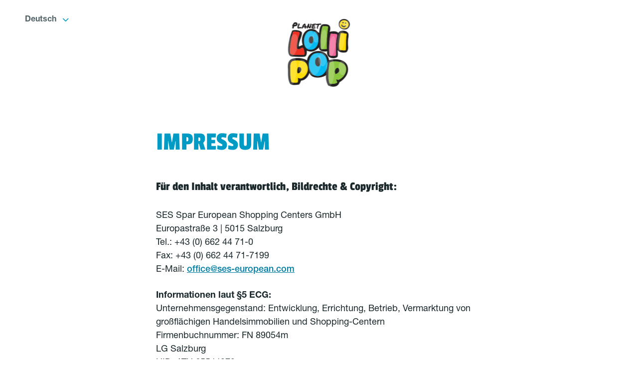

--- FILE ---
content_type: text/html; charset=UTF-8
request_url: https://www.planet-lollipop.at/api/opening-hours
body_size: -45
content:
{"data":{"status":1}}

--- FILE ---
content_type: text/css
request_url: https://www.planet-lollipop.at/wp-content/themes/planet-lollipop/assets/css/styles.min.css?v=1755083682
body_size: 43850
content:
@charset "UTF-8";.selectric-wrapper{position:relative;cursor:pointer}.selectric-responsive{width:100%}.selectric{border:1px solid #ddd;border-radius:0;background:#f8f8f8;position:relative;overflow:hidden}.selectric .label{display:block;white-space:nowrap;overflow:hidden;text-overflow:ellipsis;margin:0 38px 0 10px;font-size:12px;line-height:38px;color:#444;height:38px;-webkit-user-select:none;-moz-user-select:none;-ms-user-select:none;user-select:none}.selectric .button{display:block;position:absolute;right:0;top:0;width:38px;height:38px;line-height:38px;background-color:#f8f8f8;color:#bbb;text-align:center;font:0/0 a}.selectric .button:after{content:" ";position:absolute;top:0;right:0;bottom:0;left:0;margin:auto;width:0;height:0;border:4px solid transparent;border-top-color:#bbb;border-bottom:none}.selectric-focus .selectric{border-color:#aaa}.selectric-hover .selectric{border-color:#c4c4c4}.selectric-hover .selectric .button{color:#a2a2a2}.selectric-hover .selectric .button:after{border-top-color:#a2a2a2}.selectric-open{z-index:9999}.selectric-open .selectric{border-color:#c4c4c4}.selectric-open .selectric-items{display:block}.selectric-disabled{opacity:.5;cursor:default;-webkit-user-select:none;-moz-user-select:none;-ms-user-select:none;user-select:none}.selectric-hide-select{position:relative;overflow:hidden;width:0;height:0}.selectric-hide-select select{position:absolute;left:-100%}.selectric-hide-select.selectric-is-native{position:absolute;width:100%;height:100%;z-index:10}.selectric-hide-select.selectric-is-native select{position:absolute;top:0;left:0;right:0;height:100%;width:100%;border:none;z-index:1;box-sizing:border-box;opacity:0}.selectric-input{position:absolute!important;top:0!important;left:0!important;overflow:hidden!important;clip:rect(0,0,0,0)!important;margin:0!important;padding:0!important;width:1px!important;height:1px!important;outline:0!important;border:none!important;background:0 0!important}.selectric-temp-show{position:absolute!important;visibility:hidden!important;display:block!important}.selectric-items{display:none;position:absolute;top:100%;left:0;background:#f8f8f8;border:1px solid #c4c4c4;z-index:-1;box-shadow:0 0 10px -6px}.selectric-items .selectric-scroll{height:100%;overflow:auto}.selectric-above .selectric-items{top:auto;bottom:100%}.selectric-items li,.selectric-items ul{list-style:none;padding:0;margin:0;font-size:12px;line-height:20px;min-height:20px}.selectric-items li{display:block;padding:10px;color:#666;cursor:pointer}.selectric-items li.selected{background:#e0e0e0;color:#444}.selectric-items li.highlighted{background:#d0d0d0;color:#444}.selectric-items li:hover{background:#d5d5d5;color:#444}.selectric-items .disabled{opacity:.5;cursor:default!important;background:0 0!important;color:#666!important;-webkit-user-select:none;-moz-user-select:none;-ms-user-select:none;user-select:none}.selectric-items .selectric-group .selectric-group-label{font-weight:700;padding-left:10px;cursor:default;-webkit-user-select:none;-moz-user-select:none;-ms-user-select:none;user-select:none;background:0 0;color:#444}.selectric-items .selectric-group.disabled li{opacity:1}.selectric-items .selectric-group li{padding-left:25px}.video-js .vjs-big-play-button .vjs-icon-placeholder:before,.video-js .vjs-modal-dialog,.vjs-button>.vjs-icon-placeholder:before,.vjs-modal-dialog .vjs-modal-dialog-content{position:absolute;top:0;left:0;width:100%;height:100%}.video-js .vjs-big-play-button .vjs-icon-placeholder:before,.vjs-button>.vjs-icon-placeholder:before{text-align:center}@font-face{font-family:VideoJS;src:url([data-uri]) format("woff");font-weight:400;font-style:normal}.video-js .vjs-big-play-button .vjs-icon-placeholder:before,.video-js .vjs-play-control .vjs-icon-placeholder,.vjs-icon-play{font-family:VideoJS;font-weight:400;font-style:normal}.video-js .vjs-big-play-button .vjs-icon-placeholder:before,.video-js .vjs-play-control .vjs-icon-placeholder:before,.vjs-icon-play:before{content:"\f101"}.vjs-icon-play-circle{font-family:VideoJS;font-weight:400;font-style:normal}.vjs-icon-play-circle:before{content:"\f102"}.video-js .vjs-play-control.vjs-playing .vjs-icon-placeholder,.vjs-icon-pause{font-family:VideoJS;font-weight:400;font-style:normal}.video-js .vjs-play-control.vjs-playing .vjs-icon-placeholder:before,.vjs-icon-pause:before{content:"\f103"}.video-js .vjs-mute-control.vjs-vol-0 .vjs-icon-placeholder,.vjs-icon-volume-mute{font-family:VideoJS;font-weight:400;font-style:normal}.video-js .vjs-mute-control.vjs-vol-0 .vjs-icon-placeholder:before,.vjs-icon-volume-mute:before{content:"\f104"}.video-js .vjs-mute-control.vjs-vol-1 .vjs-icon-placeholder,.vjs-icon-volume-low{font-family:VideoJS;font-weight:400;font-style:normal}.video-js .vjs-mute-control.vjs-vol-1 .vjs-icon-placeholder:before,.vjs-icon-volume-low:before{content:"\f105"}.video-js .vjs-mute-control.vjs-vol-2 .vjs-icon-placeholder,.vjs-icon-volume-mid{font-family:VideoJS;font-weight:400;font-style:normal}.video-js .vjs-mute-control.vjs-vol-2 .vjs-icon-placeholder:before,.vjs-icon-volume-mid:before{content:"\f106"}.video-js .vjs-mute-control .vjs-icon-placeholder,.vjs-icon-volume-high{font-family:VideoJS;font-weight:400;font-style:normal}.video-js .vjs-mute-control .vjs-icon-placeholder:before,.vjs-icon-volume-high:before{content:"\f107"}.video-js .vjs-fullscreen-control .vjs-icon-placeholder,.vjs-icon-fullscreen-enter{font-family:VideoJS;font-weight:400;font-style:normal}.video-js .vjs-fullscreen-control .vjs-icon-placeholder:before,.vjs-icon-fullscreen-enter:before{content:"\f108"}.video-js.vjs-fullscreen .vjs-fullscreen-control .vjs-icon-placeholder,.vjs-icon-fullscreen-exit{font-family:VideoJS;font-weight:400;font-style:normal}.video-js.vjs-fullscreen .vjs-fullscreen-control .vjs-icon-placeholder:before,.vjs-icon-fullscreen-exit:before{content:"\f109"}.vjs-icon-square{font-family:VideoJS;font-weight:400;font-style:normal}.vjs-icon-square:before{content:"\f10a"}.vjs-icon-spinner{font-family:VideoJS;font-weight:400;font-style:normal}.vjs-icon-spinner:before{content:"\f10b"}.video-js .vjs-subs-caps-button .vjs-icon-placeholder,.video-js .vjs-subtitles-button .vjs-icon-placeholder,.video-js.video-js:lang(en-AU) .vjs-subs-caps-button .vjs-icon-placeholder,.video-js.video-js:lang(en-GB) .vjs-subs-caps-button .vjs-icon-placeholder,.video-js.video-js:lang(en-IE) .vjs-subs-caps-button .vjs-icon-placeholder,.video-js.video-js:lang(en-NZ) .vjs-subs-caps-button .vjs-icon-placeholder,.vjs-icon-subtitles{font-family:VideoJS;font-weight:400;font-style:normal}.video-js .vjs-subs-caps-button .vjs-icon-placeholder:before,.video-js .vjs-subtitles-button .vjs-icon-placeholder:before,.video-js.video-js:lang(en-AU) .vjs-subs-caps-button .vjs-icon-placeholder:before,.video-js.video-js:lang(en-GB) .vjs-subs-caps-button .vjs-icon-placeholder:before,.video-js.video-js:lang(en-IE) .vjs-subs-caps-button .vjs-icon-placeholder:before,.video-js.video-js:lang(en-NZ) .vjs-subs-caps-button .vjs-icon-placeholder:before,.vjs-icon-subtitles:before{content:"\f10c"}.video-js .vjs-captions-button .vjs-icon-placeholder,.video-js:lang(en) .vjs-subs-caps-button .vjs-icon-placeholder,.video-js:lang(fr-CA) .vjs-subs-caps-button .vjs-icon-placeholder,.vjs-icon-captions{font-family:VideoJS;font-weight:400;font-style:normal}.video-js .vjs-captions-button .vjs-icon-placeholder:before,.video-js:lang(en) .vjs-subs-caps-button .vjs-icon-placeholder:before,.video-js:lang(fr-CA) .vjs-subs-caps-button .vjs-icon-placeholder:before,.vjs-icon-captions:before{content:"\f10d"}.video-js .vjs-chapters-button .vjs-icon-placeholder,.vjs-icon-chapters{font-family:VideoJS;font-weight:400;font-style:normal}.video-js .vjs-chapters-button .vjs-icon-placeholder:before,.vjs-icon-chapters:before{content:"\f10e"}.vjs-icon-share{font-family:VideoJS;font-weight:400;font-style:normal}.vjs-icon-share:before{content:"\f10f"}.vjs-icon-cog{font-family:VideoJS;font-weight:400;font-style:normal}.vjs-icon-cog:before{content:"\f110"}.video-js .vjs-play-progress,.video-js .vjs-volume-level,.vjs-icon-circle,.vjs-seek-to-live-control .vjs-icon-placeholder{font-family:VideoJS;font-weight:400;font-style:normal}.video-js .vjs-play-progress:before,.video-js .vjs-volume-level:before,.vjs-icon-circle:before,.vjs-seek-to-live-control .vjs-icon-placeholder:before{content:"\f111"}.vjs-icon-circle-outline{font-family:VideoJS;font-weight:400;font-style:normal}.vjs-icon-circle-outline:before{content:"\f112"}.vjs-icon-circle-inner-circle{font-family:VideoJS;font-weight:400;font-style:normal}.vjs-icon-circle-inner-circle:before{content:"\f113"}.vjs-icon-hd{font-family:VideoJS;font-weight:400;font-style:normal}.vjs-icon-hd:before{content:"\f114"}.video-js .vjs-control.vjs-close-button .vjs-icon-placeholder,.vjs-icon-cancel{font-family:VideoJS;font-weight:400;font-style:normal}.video-js .vjs-control.vjs-close-button .vjs-icon-placeholder:before,.vjs-icon-cancel:before{content:"\f115"}.video-js .vjs-play-control.vjs-ended .vjs-icon-placeholder,.vjs-icon-replay{font-family:VideoJS;font-weight:400;font-style:normal}.video-js .vjs-play-control.vjs-ended .vjs-icon-placeholder:before,.vjs-icon-replay:before{content:"\f116"}.vjs-icon-facebook{font-family:VideoJS;font-weight:400;font-style:normal}.vjs-icon-facebook:before{content:"\f117"}.vjs-icon-gplus{font-family:VideoJS;font-weight:400;font-style:normal}.vjs-icon-gplus:before{content:"\f118"}.vjs-icon-linkedin{font-family:VideoJS;font-weight:400;font-style:normal}.vjs-icon-linkedin:before{content:"\f119"}.vjs-icon-twitter{font-family:VideoJS;font-weight:400;font-style:normal}.vjs-icon-twitter:before{content:"\f11a"}.vjs-icon-tumblr{font-family:VideoJS;font-weight:400;font-style:normal}.vjs-icon-tumblr:before{content:"\f11b"}.vjs-icon-pinterest{font-family:VideoJS;font-weight:400;font-style:normal}.vjs-icon-pinterest:before{content:"\f11c"}.video-js .vjs-descriptions-button .vjs-icon-placeholder,.vjs-icon-audio-description{font-family:VideoJS;font-weight:400;font-style:normal}.video-js .vjs-descriptions-button .vjs-icon-placeholder:before,.vjs-icon-audio-description:before{content:"\f11d"}.video-js .vjs-audio-button .vjs-icon-placeholder,.vjs-icon-audio{font-family:VideoJS;font-weight:400;font-style:normal}.video-js .vjs-audio-button .vjs-icon-placeholder:before,.vjs-icon-audio:before{content:"\f11e"}.vjs-icon-next-item{font-family:VideoJS;font-weight:400;font-style:normal}.vjs-icon-next-item:before{content:"\f11f"}.vjs-icon-previous-item{font-family:VideoJS;font-weight:400;font-style:normal}.vjs-icon-previous-item:before{content:"\f120"}.video-js .vjs-picture-in-picture-control .vjs-icon-placeholder,.vjs-icon-picture-in-picture-enter{font-family:VideoJS;font-weight:400;font-style:normal}.video-js .vjs-picture-in-picture-control .vjs-icon-placeholder:before,.vjs-icon-picture-in-picture-enter:before{content:"\f121"}.video-js.vjs-picture-in-picture .vjs-picture-in-picture-control .vjs-icon-placeholder,.vjs-icon-picture-in-picture-exit{font-family:VideoJS;font-weight:400;font-style:normal}.video-js.vjs-picture-in-picture .vjs-picture-in-picture-control .vjs-icon-placeholder:before,.vjs-icon-picture-in-picture-exit:before{content:"\f122"}.video-js{display:block;vertical-align:top;box-sizing:border-box;color:#fff;background-color:#000;position:relative;padding:0;font-size:10px;line-height:1;font-weight:400;font-style:normal;font-family:Arial,Helvetica,sans-serif;word-break:initial}.video-js:-moz-full-screen{position:absolute}.video-js:-webkit-full-screen{width:100%!important;height:100%!important}.video-js[tabindex="-1"]{outline:0}.video-js *,.video-js :after,.video-js :before{box-sizing:inherit}.video-js ul{font-family:inherit;font-size:inherit;line-height:inherit;list-style-position:outside;margin-left:0;margin-right:0;margin-top:0;margin-bottom:0}.video-js.vjs-1-1,.video-js.vjs-16-9,.video-js.vjs-4-3,.video-js.vjs-9-16,.video-js.vjs-fluid{width:100%;max-width:100%}.video-js.vjs-1-1:not(.vjs-audio-only-mode),.video-js.vjs-16-9:not(.vjs-audio-only-mode),.video-js.vjs-4-3:not(.vjs-audio-only-mode),.video-js.vjs-9-16:not(.vjs-audio-only-mode),.video-js.vjs-fluid:not(.vjs-audio-only-mode){height:0}.video-js.vjs-16-9:not(.vjs-audio-only-mode){padding-top:56.25%}.video-js.vjs-4-3:not(.vjs-audio-only-mode){padding-top:75%}.video-js.vjs-9-16:not(.vjs-audio-only-mode){padding-top:177.7777777778%}.video-js.vjs-1-1:not(.vjs-audio-only-mode){padding-top:100%}.video-js.vjs-fill:not(.vjs-audio-only-mode){width:100%;height:100%}.video-js .vjs-tech{position:absolute;top:0;left:0;width:100%;height:100%}.video-js.vjs-audio-only-mode .vjs-tech{display:none}body.vjs-full-window{padding:0;margin:0;height:100%}.vjs-full-window .video-js.vjs-fullscreen{position:fixed;overflow:hidden;z-index:1000;left:0;top:0;bottom:0;right:0}.video-js.vjs-fullscreen:not(.vjs-ios-native-fs){width:100%!important;height:100%!important;padding-top:0!important}.video-js.vjs-fullscreen.vjs-user-inactive{cursor:none}.vjs-hidden{display:none!important}.vjs-disabled{opacity:.5;cursor:default}.video-js .vjs-offscreen{height:1px;left:-9999px;position:absolute;top:0;width:1px}.vjs-lock-showing{display:block!important;opacity:1!important;visibility:visible!important}.vjs-no-js{padding:20px;color:#fff;background-color:#000;font-size:18px;font-family:Arial,Helvetica,sans-serif;text-align:center;width:300px;height:150px;margin:0 auto}.vjs-no-js a,.vjs-no-js a:visited{color:#66a8cc}.video-js .vjs-big-play-button{font-size:3em;line-height:1.5em;height:1.63332em;width:3em;display:block;position:absolute;top:10px;left:10px;padding:0;cursor:pointer;opacity:1;border:.06666em solid #fff;background-color:#2b333f;background-color:rgba(43,51,63,.7);border-radius:.3em;transition:all .4s}.vjs-big-play-centered .vjs-big-play-button{top:50%;left:50%;margin-top:-.81666em;margin-left:-1.5em}.video-js .vjs-big-play-button:focus,.video-js:hover .vjs-big-play-button{border-color:#fff;background-color:#73859f;background-color:rgba(115,133,159,.5);transition:all 0s}.vjs-controls-disabled .vjs-big-play-button,.vjs-error .vjs-big-play-button,.vjs-has-started .vjs-big-play-button,.vjs-using-native-controls .vjs-big-play-button{display:none}.vjs-has-started.vjs-paused.vjs-show-big-play-button-on-pause .vjs-big-play-button{display:block}.video-js button{background:0 0;border:none;color:inherit;display:inline-block;font-size:inherit;line-height:inherit;text-transform:none;text-decoration:none;transition:none;-webkit-appearance:none;-moz-appearance:none;appearance:none}.vjs-control .vjs-button{width:100%;height:100%}.video-js .vjs-control.vjs-close-button{cursor:pointer;height:3em;position:absolute;right:0;top:.5em;z-index:2}.video-js .vjs-modal-dialog{background:rgba(0,0,0,.8);background:linear-gradient(180deg,rgba(0,0,0,.8),rgba(255,255,255,0));overflow:auto}.video-js .vjs-modal-dialog>*{box-sizing:border-box}.vjs-modal-dialog .vjs-modal-dialog-content{font-size:1.2em;line-height:1.5;padding:20px 24px;z-index:1}.vjs-menu-button{cursor:pointer}.vjs-menu-button.vjs-disabled{cursor:default}.vjs-workinghover .vjs-menu-button.vjs-disabled:hover .vjs-menu{display:none}.vjs-menu .vjs-menu-content{display:block;padding:0;margin:0;font-family:Arial,Helvetica,sans-serif;overflow:auto}.vjs-menu .vjs-menu-content>*{box-sizing:border-box}.vjs-scrubbing .vjs-control.vjs-menu-button:hover .vjs-menu{display:none}.vjs-menu li{list-style:none;margin:0;padding:.2em 0;line-height:1.4em;font-size:1.2em;text-align:center;text-transform:lowercase}.js-focus-visible .vjs-menu li.vjs-menu-item:hover,.vjs-menu li.vjs-menu-item:focus,.vjs-menu li.vjs-menu-item:hover{background-color:#73859f;background-color:rgba(115,133,159,.5)}.js-focus-visible .vjs-menu li.vjs-selected:hover,.vjs-menu li.vjs-selected,.vjs-menu li.vjs-selected:focus,.vjs-menu li.vjs-selected:hover{background-color:#fff;color:#2b333f}.js-focus-visible .vjs-menu :not(.vjs-selected):focus:not(.focus-visible),.video-js .vjs-menu :not(.vjs-selected):focus:not(:focus-visible){background:0 0}.vjs-menu li.vjs-menu-title{text-align:center;text-transform:uppercase;font-size:1em;line-height:2em;padding:0;margin:0 0 .3em 0;font-weight:700;cursor:default}.vjs-menu-button-popup .vjs-menu{display:none;position:absolute;bottom:0;width:10em;left:-3em;height:0;margin-bottom:1.5em;border-top-color:rgba(43,51,63,.7)}.vjs-menu-button-popup .vjs-menu .vjs-menu-content{background-color:#2b333f;background-color:rgba(43,51,63,.7);position:absolute;width:100%;bottom:1.5em;max-height:15em}.vjs-layout-tiny .vjs-menu-button-popup .vjs-menu .vjs-menu-content,.vjs-layout-x-small .vjs-menu-button-popup .vjs-menu .vjs-menu-content{max-height:5em}.vjs-layout-small .vjs-menu-button-popup .vjs-menu .vjs-menu-content{max-height:10em}.vjs-layout-medium .vjs-menu-button-popup .vjs-menu .vjs-menu-content{max-height:14em}.vjs-layout-huge .vjs-menu-button-popup .vjs-menu .vjs-menu-content,.vjs-layout-large .vjs-menu-button-popup .vjs-menu .vjs-menu-content,.vjs-layout-x-large .vjs-menu-button-popup .vjs-menu .vjs-menu-content{max-height:25em}.vjs-menu-button-popup .vjs-menu.vjs-lock-showing,.vjs-workinghover .vjs-menu-button-popup.vjs-hover .vjs-menu{display:block}.video-js .vjs-menu-button-inline{transition:all .4s;overflow:hidden}.video-js .vjs-menu-button-inline:before{width:2.222222222em}.video-js .vjs-menu-button-inline.vjs-slider-active,.video-js .vjs-menu-button-inline:focus,.video-js .vjs-menu-button-inline:hover,.video-js.vjs-no-flex .vjs-menu-button-inline{width:12em}.vjs-menu-button-inline .vjs-menu{opacity:0;height:100%;width:auto;position:absolute;left:4em;top:0;padding:0;margin:0;transition:all .4s}.vjs-menu-button-inline.vjs-slider-active .vjs-menu,.vjs-menu-button-inline:focus .vjs-menu,.vjs-menu-button-inline:hover .vjs-menu{display:block;opacity:1}.vjs-no-flex .vjs-menu-button-inline .vjs-menu{display:block;opacity:1;position:relative;width:auto}.vjs-no-flex .vjs-menu-button-inline.vjs-slider-active .vjs-menu,.vjs-no-flex .vjs-menu-button-inline:focus .vjs-menu,.vjs-no-flex .vjs-menu-button-inline:hover .vjs-menu{width:auto}.vjs-menu-button-inline .vjs-menu-content{width:auto;height:100%;margin:0;overflow:hidden}.video-js .vjs-control-bar{display:none;width:100%;position:absolute;bottom:0;left:0;right:0;height:3em;background-color:#2b333f;background-color:rgba(43,51,63,.7)}.vjs-audio-only-mode .vjs-control-bar,.vjs-has-started .vjs-control-bar{display:flex;visibility:visible;opacity:1;transition:visibility .1s,opacity .1s}.vjs-has-started.vjs-user-inactive.vjs-playing .vjs-control-bar{visibility:visible;opacity:0;pointer-events:none;transition:visibility 1s,opacity 1s}.vjs-controls-disabled .vjs-control-bar,.vjs-error .vjs-control-bar,.vjs-using-native-controls .vjs-control-bar{display:none!important}.vjs-audio-only-mode.vjs-has-started.vjs-user-inactive.vjs-playing .vjs-control-bar,.vjs-audio.vjs-has-started.vjs-user-inactive.vjs-playing .vjs-control-bar{opacity:1;visibility:visible;pointer-events:auto}.vjs-has-started.vjs-no-flex .vjs-control-bar{display:table}.video-js .vjs-control{position:relative;text-align:center;margin:0;padding:0;height:100%;width:4em;flex:none}.video-js .vjs-control.vjs-visible-text{width:auto;padding-left:1em;padding-right:1em}.vjs-button>.vjs-icon-placeholder:before{font-size:1.8em;line-height:1.67}.vjs-button>.vjs-icon-placeholder{display:block}.video-js .vjs-control:focus,.video-js .vjs-control:focus:before,.video-js .vjs-control:hover:before{text-shadow:0 0 1em #fff}.video-js :not(.vjs-visible-text)>.vjs-control-text{border:0;clip:rect(0 0 0 0);height:1px;overflow:hidden;padding:0;position:absolute;width:1px}.vjs-no-flex .vjs-control{display:table-cell;vertical-align:middle}.video-js .vjs-custom-control-spacer{display:none}.video-js .vjs-progress-control{cursor:pointer;flex:auto;display:flex;align-items:center;min-width:4em;touch-action:none}.video-js .vjs-progress-control.disabled{cursor:default}.vjs-live .vjs-progress-control{display:none}.vjs-liveui .vjs-progress-control{display:flex;align-items:center}.vjs-no-flex .vjs-progress-control{width:auto}.video-js .vjs-progress-holder{flex:auto;transition:all .2s;height:.3em}.video-js .vjs-progress-control .vjs-progress-holder{margin:0 10px}.video-js .vjs-progress-control:hover .vjs-progress-holder{font-size:1.6666666667em}.video-js .vjs-progress-control:hover .vjs-progress-holder.disabled{font-size:1em}.video-js .vjs-progress-holder .vjs-load-progress,.video-js .vjs-progress-holder .vjs-load-progress div,.video-js .vjs-progress-holder .vjs-play-progress{position:absolute;display:block;height:100%;margin:0;padding:0;width:0}.video-js .vjs-play-progress{background-color:#fff}.video-js .vjs-play-progress:before{font-size:.9em;position:absolute;right:-.5em;top:-.3333333333em;z-index:1}.video-js .vjs-load-progress{background:rgba(115,133,159,.5)}.video-js .vjs-load-progress div{background:rgba(115,133,159,.75)}.video-js .vjs-time-tooltip{background-color:#fff;background-color:rgba(255,255,255,.8);border-radius:.3em;color:#000;float:right;font-family:Arial,Helvetica,sans-serif;font-size:1em;padding:6px 8px 8px 8px;pointer-events:none;position:absolute;top:-3.4em;visibility:hidden;z-index:1}.video-js .vjs-progress-holder:focus .vjs-time-tooltip{display:none}.video-js .vjs-progress-control:hover .vjs-progress-holder:focus .vjs-time-tooltip,.video-js .vjs-progress-control:hover .vjs-time-tooltip{display:block;font-size:.6em;visibility:visible}.video-js .vjs-progress-control.disabled:hover .vjs-time-tooltip{font-size:1em}.video-js .vjs-progress-control .vjs-mouse-display{display:none;position:absolute;width:1px;height:100%;background-color:#000;z-index:1}.vjs-no-flex .vjs-progress-control .vjs-mouse-display{z-index:0}.video-js .vjs-progress-control:hover .vjs-mouse-display{display:block}.video-js.vjs-user-inactive .vjs-progress-control .vjs-mouse-display{visibility:hidden;opacity:0;transition:visibility 1s,opacity 1s}.video-js.vjs-user-inactive.vjs-no-flex .vjs-progress-control .vjs-mouse-display{display:none}.vjs-mouse-display .vjs-time-tooltip{color:#fff;background-color:#000;background-color:rgba(0,0,0,.8)}.video-js .vjs-slider{position:relative;cursor:pointer;padding:0;margin:0 .45em 0 .45em;-webkit-touch-callout:none;-webkit-user-select:none;-moz-user-select:none;-ms-user-select:none;user-select:none;background-color:#73859f;background-color:rgba(115,133,159,.5)}.video-js .vjs-slider.disabled{cursor:default}.video-js .vjs-slider:focus{text-shadow:0 0 1em #fff;box-shadow:0 0 1em #fff}.video-js .vjs-mute-control{cursor:pointer;flex:none}.video-js .vjs-volume-control{cursor:pointer;margin-right:1em;display:flex}.video-js .vjs-volume-control.vjs-volume-horizontal{width:5em}.video-js .vjs-volume-panel .vjs-volume-control{visibility:visible;opacity:0;width:1px;height:1px;margin-left:-1px}.video-js .vjs-volume-panel{transition:width 1s}.video-js .vjs-volume-panel .vjs-volume-control.vjs-slider-active,.video-js .vjs-volume-panel .vjs-volume-control:active,.video-js .vjs-volume-panel.vjs-hover .vjs-mute-control~.vjs-volume-control,.video-js .vjs-volume-panel.vjs-hover .vjs-volume-control,.video-js .vjs-volume-panel:active .vjs-volume-control,.video-js .vjs-volume-panel:focus .vjs-volume-control{visibility:visible;opacity:1;position:relative;transition:visibility .1s,opacity .1s,height .1s,width .1s,left 0s,top 0s}.video-js .vjs-volume-panel .vjs-volume-control.vjs-slider-active.vjs-volume-horizontal,.video-js .vjs-volume-panel .vjs-volume-control:active.vjs-volume-horizontal,.video-js .vjs-volume-panel.vjs-hover .vjs-mute-control~.vjs-volume-control.vjs-volume-horizontal,.video-js .vjs-volume-panel.vjs-hover .vjs-volume-control.vjs-volume-horizontal,.video-js .vjs-volume-panel:active .vjs-volume-control.vjs-volume-horizontal,.video-js .vjs-volume-panel:focus .vjs-volume-control.vjs-volume-horizontal{width:5em;height:3em;margin-right:0}.video-js .vjs-volume-panel .vjs-volume-control.vjs-slider-active.vjs-volume-vertical,.video-js .vjs-volume-panel .vjs-volume-control:active.vjs-volume-vertical,.video-js .vjs-volume-panel.vjs-hover .vjs-mute-control~.vjs-volume-control.vjs-volume-vertical,.video-js .vjs-volume-panel.vjs-hover .vjs-volume-control.vjs-volume-vertical,.video-js .vjs-volume-panel:active .vjs-volume-control.vjs-volume-vertical,.video-js .vjs-volume-panel:focus .vjs-volume-control.vjs-volume-vertical{left:-3.5em;transition:left 0s}.video-js .vjs-volume-panel.vjs-volume-panel-horizontal.vjs-hover,.video-js .vjs-volume-panel.vjs-volume-panel-horizontal.vjs-slider-active,.video-js .vjs-volume-panel.vjs-volume-panel-horizontal:active{width:10em;transition:width .1s}.video-js .vjs-volume-panel.vjs-volume-panel-horizontal.vjs-mute-toggle-only{width:4em}.video-js .vjs-volume-panel .vjs-volume-control.vjs-volume-vertical{height:8em;width:3em;left:-3000em;transition:visibility 1s,opacity 1s,height 1s 1s,width 1s 1s,left 1s 1s,top 1s 1s}.video-js .vjs-volume-panel .vjs-volume-control.vjs-volume-horizontal{transition:visibility 1s,opacity 1s,height 1s 1s,width 1s,left 1s 1s,top 1s 1s}.video-js.vjs-no-flex .vjs-volume-panel .vjs-volume-control.vjs-volume-horizontal{width:5em;height:3em;visibility:visible;opacity:1;position:relative;transition:none}.video-js.vjs-no-flex .vjs-volume-control.vjs-volume-vertical,.video-js.vjs-no-flex .vjs-volume-panel .vjs-volume-control.vjs-volume-vertical{position:absolute;bottom:3em;left:.5em}.video-js .vjs-volume-panel{display:flex}.video-js .vjs-volume-bar{margin:1.35em .45em}.vjs-volume-bar.vjs-slider-horizontal{width:5em;height:.3em}.vjs-volume-bar.vjs-slider-vertical{width:.3em;height:5em;margin:1.35em auto}.video-js .vjs-volume-level{position:absolute;bottom:0;left:0;background-color:#fff}.video-js .vjs-volume-level:before{position:absolute;font-size:.9em;z-index:1}.vjs-slider-vertical .vjs-volume-level{width:.3em}.vjs-slider-vertical .vjs-volume-level:before{top:-.5em;left:-.3em;z-index:1}.vjs-slider-horizontal .vjs-volume-level{height:.3em}.vjs-slider-horizontal .vjs-volume-level:before{top:-.3em;right:-.5em}.video-js .vjs-volume-panel.vjs-volume-panel-vertical{width:4em}.vjs-volume-bar.vjs-slider-vertical .vjs-volume-level{height:100%}.vjs-volume-bar.vjs-slider-horizontal .vjs-volume-level{width:100%}.video-js .vjs-volume-vertical{width:3em;height:8em;bottom:8em;background-color:#2b333f;background-color:rgba(43,51,63,.7)}.video-js .vjs-volume-horizontal .vjs-menu{left:-2em}.video-js .vjs-volume-tooltip{background-color:#fff;background-color:rgba(255,255,255,.8);border-radius:.3em;color:#000;float:right;font-family:Arial,Helvetica,sans-serif;font-size:1em;padding:6px 8px 8px 8px;pointer-events:none;position:absolute;top:-3.4em;visibility:hidden;z-index:1}.video-js .vjs-volume-control:hover .vjs-progress-holder:focus .vjs-volume-tooltip,.video-js .vjs-volume-control:hover .vjs-volume-tooltip{display:block;font-size:1em;visibility:visible}.video-js .vjs-volume-vertical:hover .vjs-progress-holder:focus .vjs-volume-tooltip,.video-js .vjs-volume-vertical:hover .vjs-volume-tooltip{left:1em;top:-12px}.video-js .vjs-volume-control.disabled:hover .vjs-volume-tooltip{font-size:1em}.video-js .vjs-volume-control .vjs-mouse-display{display:none;position:absolute;width:100%;height:1px;background-color:#000;z-index:1}.video-js .vjs-volume-horizontal .vjs-mouse-display{width:1px;height:100%}.vjs-no-flex .vjs-volume-control .vjs-mouse-display{z-index:0}.video-js .vjs-volume-control:hover .vjs-mouse-display{display:block}.video-js.vjs-user-inactive .vjs-volume-control .vjs-mouse-display{visibility:hidden;opacity:0;transition:visibility 1s,opacity 1s}.video-js.vjs-user-inactive.vjs-no-flex .vjs-volume-control .vjs-mouse-display{display:none}.vjs-mouse-display .vjs-volume-tooltip{color:#fff;background-color:#000;background-color:rgba(0,0,0,.8)}.vjs-poster{display:inline-block;vertical-align:middle;background-repeat:no-repeat;background-position:50% 50%;background-size:contain;background-color:#000;cursor:pointer;margin:0;padding:0;position:absolute;top:0;right:0;bottom:0;left:0;height:100%}.vjs-has-started .vjs-poster,.vjs-using-native-controls .vjs-poster{display:none}.vjs-audio.vjs-has-started .vjs-poster,.vjs-has-started.vjs-audio-poster-mode .vjs-poster{display:block}.video-js .vjs-live-control{display:flex;align-items:flex-start;flex:auto;font-size:1em;line-height:3em}.vjs-no-flex .vjs-live-control{display:table-cell;width:auto;text-align:left}.video-js.vjs-liveui .vjs-live-control,.video-js:not(.vjs-live) .vjs-live-control{display:none}.video-js .vjs-seek-to-live-control{align-items:center;cursor:pointer;flex:none;display:inline-flex;height:100%;padding-left:.5em;padding-right:.5em;font-size:1em;line-height:3em;width:auto;min-width:4em}.vjs-no-flex .vjs-seek-to-live-control{display:table-cell;width:auto;text-align:left}.video-js.vjs-live:not(.vjs-liveui) .vjs-seek-to-live-control,.video-js:not(.vjs-live) .vjs-seek-to-live-control{display:none}.vjs-seek-to-live-control.vjs-control.vjs-at-live-edge{cursor:auto}.vjs-seek-to-live-control .vjs-icon-placeholder{margin-right:.5em;color:#888}.vjs-seek-to-live-control.vjs-control.vjs-at-live-edge .vjs-icon-placeholder{color:red}.video-js .vjs-time-control{flex:none;font-size:1em;line-height:3em;min-width:2em;width:auto;padding-left:1em;padding-right:1em}.vjs-live .vjs-time-control{display:none}.video-js .vjs-current-time,.vjs-no-flex .vjs-current-time{display:none}.video-js .vjs-duration,.vjs-no-flex .vjs-duration{display:none}.vjs-time-divider{display:none;line-height:3em}.vjs-live .vjs-time-divider{display:none}.video-js .vjs-play-control{cursor:pointer}.video-js .vjs-play-control .vjs-icon-placeholder{flex:none}.vjs-text-track-display{position:absolute;bottom:3em;left:0;right:0;top:0;pointer-events:none}.video-js.vjs-controls-disabled .vjs-text-track-display,.video-js.vjs-user-inactive.vjs-playing .vjs-text-track-display{bottom:1em}.video-js .vjs-text-track{font-size:1.4em;text-align:center;margin-bottom:.1em}.vjs-subtitles{color:#fff}.vjs-captions{color:#fc6}.vjs-tt-cue{display:block}video::-webkit-media-text-track-display{transform:translateY(-3em)}.video-js.vjs-controls-disabled video::-webkit-media-text-track-display,.video-js.vjs-user-inactive.vjs-playing video::-webkit-media-text-track-display{transform:translateY(-1.5em)}.video-js .vjs-picture-in-picture-control{cursor:pointer;flex:none}.video-js.vjs-audio-only-mode .vjs-picture-in-picture-control{display:none}.video-js .vjs-fullscreen-control{cursor:pointer;flex:none}.video-js.vjs-audio-only-mode .vjs-fullscreen-control{display:none}.vjs-playback-rate .vjs-playback-rate-value,.vjs-playback-rate>.vjs-menu-button{position:absolute;top:0;left:0;width:100%;height:100%}.vjs-playback-rate .vjs-playback-rate-value{pointer-events:none;font-size:1.5em;line-height:2;text-align:center}.vjs-playback-rate .vjs-menu{width:4em;left:0}.vjs-error .vjs-error-display .vjs-modal-dialog-content{font-size:1.4em;text-align:center}.vjs-error .vjs-error-display:before{color:#fff;content:"X";font-family:Arial,Helvetica,sans-serif;font-size:4em;left:0;line-height:1;margin-top:-.5em;position:absolute;text-shadow:.05em .05em .1em #000;text-align:center;top:50%;vertical-align:middle;width:100%}.vjs-loading-spinner{display:none;position:absolute;top:50%;left:50%;margin:-25px 0 0 -25px;opacity:.85;text-align:left;border:6px solid rgba(43,51,63,.7);box-sizing:border-box;background-clip:padding-box;width:50px;height:50px;border-radius:25px;visibility:hidden}.vjs-seeking .vjs-loading-spinner,.vjs-waiting .vjs-loading-spinner{display:block;-webkit-animation:vjs-spinner-show 0s linear .3s forwards;animation:vjs-spinner-show 0s linear .3s forwards}.vjs-loading-spinner:after,.vjs-loading-spinner:before{content:"";position:absolute;margin:-6px;box-sizing:inherit;width:inherit;height:inherit;border-radius:inherit;opacity:1;border:inherit;border-color:transparent;border-top-color:#fff}.vjs-seeking .vjs-loading-spinner:after,.vjs-seeking .vjs-loading-spinner:before,.vjs-waiting .vjs-loading-spinner:after,.vjs-waiting .vjs-loading-spinner:before{-webkit-animation:vjs-spinner-spin 1.1s cubic-bezier(.6,.2,0,.8) infinite,vjs-spinner-fade 1.1s linear infinite;animation:vjs-spinner-spin 1.1s cubic-bezier(.6,.2,0,.8) infinite,vjs-spinner-fade 1.1s linear infinite}.vjs-seeking .vjs-loading-spinner:before,.vjs-waiting .vjs-loading-spinner:before{border-top-color:#fff}.vjs-seeking .vjs-loading-spinner:after,.vjs-waiting .vjs-loading-spinner:after{border-top-color:#fff;-webkit-animation-delay:.44s;animation-delay:.44s}@keyframes vjs-spinner-show{to{visibility:visible}}@-webkit-keyframes vjs-spinner-show{to{visibility:visible}}@keyframes vjs-spinner-spin{100%{transform:rotate(360deg)}}@-webkit-keyframes vjs-spinner-spin{100%{-webkit-transform:rotate(360deg)}}@keyframes vjs-spinner-fade{0%{border-top-color:#73859f}20%{border-top-color:#73859f}35%{border-top-color:#fff}60%{border-top-color:#73859f}100%{border-top-color:#73859f}}@-webkit-keyframes vjs-spinner-fade{0%{border-top-color:#73859f}20%{border-top-color:#73859f}35%{border-top-color:#fff}60%{border-top-color:#73859f}100%{border-top-color:#73859f}}.video-js.vjs-audio-only-mode .vjs-captions-button{display:none}.vjs-chapters-button .vjs-menu ul{width:24em}.video-js.vjs-audio-only-mode .vjs-descriptions-button{display:none}.video-js .vjs-subs-caps-button+.vjs-menu .vjs-captions-menu-item .vjs-menu-item-text .vjs-icon-placeholder{vertical-align:middle;display:inline-block;margin-bottom:-.1em}.video-js .vjs-subs-caps-button+.vjs-menu .vjs-captions-menu-item .vjs-menu-item-text .vjs-icon-placeholder:before{font-family:VideoJS;content:"";font-size:1.5em;line-height:inherit}.video-js.vjs-audio-only-mode .vjs-subs-caps-button{display:none}.video-js .vjs-audio-button+.vjs-menu .vjs-main-desc-menu-item .vjs-menu-item-text .vjs-icon-placeholder{vertical-align:middle;display:inline-block;margin-bottom:-.1em}.video-js .vjs-audio-button+.vjs-menu .vjs-main-desc-menu-item .vjs-menu-item-text .vjs-icon-placeholder:before{font-family:VideoJS;content:" ";font-size:1.5em;line-height:inherit}.video-js.vjs-layout-small .vjs-current-time,.video-js.vjs-layout-small .vjs-duration,.video-js.vjs-layout-small .vjs-playback-rate,.video-js.vjs-layout-small .vjs-remaining-time,.video-js.vjs-layout-small .vjs-time-divider,.video-js.vjs-layout-small .vjs-volume-control,.video-js.vjs-layout-tiny .vjs-current-time,.video-js.vjs-layout-tiny .vjs-duration,.video-js.vjs-layout-tiny .vjs-playback-rate,.video-js.vjs-layout-tiny .vjs-remaining-time,.video-js.vjs-layout-tiny .vjs-time-divider,.video-js.vjs-layout-tiny .vjs-volume-control,.video-js.vjs-layout-x-small .vjs-current-time,.video-js.vjs-layout-x-small .vjs-duration,.video-js.vjs-layout-x-small .vjs-playback-rate,.video-js.vjs-layout-x-small .vjs-remaining-time,.video-js.vjs-layout-x-small .vjs-time-divider,.video-js.vjs-layout-x-small .vjs-volume-control{display:none}.video-js.vjs-layout-small .vjs-volume-panel.vjs-volume-panel-horizontal.vjs-hover,.video-js.vjs-layout-small .vjs-volume-panel.vjs-volume-panel-horizontal.vjs-slider-active,.video-js.vjs-layout-small .vjs-volume-panel.vjs-volume-panel-horizontal:active,.video-js.vjs-layout-small .vjs-volume-panel.vjs-volume-panel-horizontal:hover,.video-js.vjs-layout-tiny .vjs-volume-panel.vjs-volume-panel-horizontal.vjs-hover,.video-js.vjs-layout-tiny .vjs-volume-panel.vjs-volume-panel-horizontal.vjs-slider-active,.video-js.vjs-layout-tiny .vjs-volume-panel.vjs-volume-panel-horizontal:active,.video-js.vjs-layout-tiny .vjs-volume-panel.vjs-volume-panel-horizontal:hover,.video-js.vjs-layout-x-small .vjs-volume-panel.vjs-volume-panel-horizontal.vjs-hover,.video-js.vjs-layout-x-small .vjs-volume-panel.vjs-volume-panel-horizontal.vjs-slider-active,.video-js.vjs-layout-x-small .vjs-volume-panel.vjs-volume-panel-horizontal:active,.video-js.vjs-layout-x-small .vjs-volume-panel.vjs-volume-panel-horizontal:hover{width:auto;width:initial}.video-js.vjs-layout-tiny .vjs-progress-control,.video-js.vjs-layout-x-small .vjs-progress-control{display:none}.video-js.vjs-layout-x-small .vjs-custom-control-spacer{flex:auto;display:block}.video-js.vjs-layout-x-small.vjs-no-flex .vjs-custom-control-spacer{width:auto}.vjs-modal-dialog.vjs-text-track-settings{background-color:#2b333f;background-color:rgba(43,51,63,.75);color:#fff;height:70%}.vjs-text-track-settings .vjs-modal-dialog-content{display:table}.vjs-text-track-settings .vjs-track-settings-colors,.vjs-text-track-settings .vjs-track-settings-controls,.vjs-text-track-settings .vjs-track-settings-font{display:table-cell}.vjs-text-track-settings .vjs-track-settings-controls{text-align:right;vertical-align:bottom}@supports (display:grid){.vjs-text-track-settings .vjs-modal-dialog-content{display:grid;grid-template-columns:1fr 1fr;grid-template-rows:1fr;padding:20px 24px 0 24px}.vjs-track-settings-controls .vjs-default-button{margin-bottom:20px}.vjs-text-track-settings .vjs-track-settings-controls{grid-column:1/-1}.vjs-layout-small .vjs-text-track-settings .vjs-modal-dialog-content,.vjs-layout-tiny .vjs-text-track-settings .vjs-modal-dialog-content,.vjs-layout-x-small .vjs-text-track-settings .vjs-modal-dialog-content{grid-template-columns:1fr}}.vjs-track-setting>select{margin-right:1em;margin-bottom:.5em}.vjs-text-track-settings fieldset{margin:5px;padding:3px;border:none}.vjs-text-track-settings fieldset span{display:inline-block}.vjs-text-track-settings fieldset span>select{max-width:7.3em}.vjs-text-track-settings legend{color:#fff;margin:0 0 5px 0}.vjs-text-track-settings .vjs-label{position:absolute;clip:rect(1px 1px 1px 1px);clip:rect(1px,1px,1px,1px);display:block;margin:0 0 5px 0;padding:0;border:0;height:1px;width:1px;overflow:hidden}.vjs-track-settings-controls button:active,.vjs-track-settings-controls button:focus{outline-style:solid;outline-width:medium;background-image:linear-gradient(0deg,#fff 88%,#73859f 100%)}.vjs-track-settings-controls button:hover{color:rgba(43,51,63,.75)}.vjs-track-settings-controls button{background-color:#fff;background-image:linear-gradient(-180deg,#fff 88%,#73859f 100%);color:#2b333f;cursor:pointer;border-radius:2px}.vjs-track-settings-controls .vjs-default-button{margin-right:1em}@media print{.video-js>:not(.vjs-tech):not(.vjs-poster){visibility:hidden}}.vjs-resize-manager{position:absolute;top:0;left:0;width:100%;height:100%;border:none;z-index:-1000}.js-focus-visible .video-js :focus:not(.focus-visible){outline:0}.video-js :focus:not(:focus-visible){outline:0}@font-face{font-family:pignose-calendar-icon;src:url(../../../../node_modules/pg-calendar/dist/fonts/pignose.calendar.eot?gpa4vl);src:url(../../../../node_modules/pg-calendar/dist/fonts/pignose.calendar.eot?gpa4vl#iefix) format('embedded-opentype'),url(../../../../node_modules/pg-calendar/dist/fonts/pignose.calendar.ttf?gpa4vl) format('truetype'),url(../../../../node_modules/pg-calendar/dist/fonts/pignose.calendar.woff?gpa4vl) format('woff'),url(../../../../node_modules/pg-calendar/dist/fonts/pignose.calendar.svg?gpa4vl#pignose.calendar) format('svg');font-weight:400;font-style:normal}.pignose-calendar .icon-arrow-left,.pignose-calendar .icon-arrow-right{font-family:pignose-calendar-icon!important;speak:none;font-style:normal;font-weight:400;font-variant:normal;text-transform:none;line-height:1}.pignose-calendar .icon-arrow-left:before{content:'\e90b'}.pignose-calendar .icon-arrow-right:before{content:'\e90a'}.pignose-calendar-wrapper{display:none;position:fixed;width:80%;max-width:360px;top:50%;left:50%;border-radius:2px;z-index:50001;overflow:hidden;-webkit-box-shadow:0 4px 16px #000;box-shadow:0 4px 16px #000;-webkit-transform:translate3d(0,160px,0);transform:translate3d(0,160px,0);opacity:0;-webkit-transition:opacity .3s ease,-webkit-transform .5s ease-out;transition:opacity .3s ease,-webkit-transform .5s ease-out;transition:opacity .3s ease,transform .5s ease-out;transition:opacity .3s ease,transform .5s ease-out,-webkit-transform .5s ease-out}.pignose-calendar-wrapper.pignose-calendar-wrapper-active{opacity:1;-webkit-transform:translate3d(0,0,0);transform:translate3d(0,0,0)}.pignose-calendar-wrapper .pignose-calendar{max-width:auto;width:100%;border:none}.pignose-calendar-wrapper .pignose-calendar .pignose-calendar-button-group{border-top:1px solid #e2e2e2;overflow:hidden}.pignose-calendar-wrapper .pignose-calendar .pignose-calendar-button-group .pignose-calendar-button{width:50%;display:block;float:left;height:3.2em;text-align:center;line-height:3.2em;color:#333;font-weight:600;text-decoration:none;-webkit-transition:background-color .3s ease;transition:background-color .3s ease;-webkit-box-sizing:border-box;box-sizing:border-box}.pignose-calendar-wrapper .pignose-calendar .pignose-calendar-button-group .pignose-calendar-button:hover{background-color:#efefef}.pignose-calendar-wrapper .pignose-calendar .pignose-calendar-button-group .pignose-calendar-button-apply{color:#fff;background-color:#2fabb7}.pignose-calendar-wrapper .pignose-calendar .pignose-calendar-button-group .pignose-calendar-button-apply:hover{background-color:#49c4d0}.pignose-calendar-wrapper-overlay{background-color:#000;opacity:0;-webkit-transition:opacity .3s ease;transition:opacity .3s ease;position:fixed;top:0;left:0;right:0;bottom:0;width:100%;height:100%;z-index:50000}.pignose-calendar-wrapper-overlay.pignose-calendar-wrapper-overlay-active{opacity:.7}.pignose-calendar{width:80%;max-width:360px;background-color:#fff;border:1px solid #d8d8d8;font-size:100%;margin:0 auto;-webkit-box-shadow:0 3px 8px rgba(0,0,0,.25);box-shadow:0 3px 8px rgba(0,0,0,.25)}.pignose-calendar .pignose-calendar-top{padding:2.6em 0;background-color:#fafafa;border-bottom:1px solid #e2e2e2;-webkit-box-shadow:0 3px 8px rgba(0,0,0,.125);box-shadow:0 3px 8px rgba(0,0,0,.125);position:relative;overflow:hidden}.pignose-calendar .pignose-calendar-top .pignose-calendar-top-date{position:absolute;top:0;left:0;width:100%;height:100%;padding:1.8em 0;text-align:center;text-transform:uppercase;-webkit-box-sizing:border-box;box-sizing:border-box}.pignose-calendar .pignose-calendar-top .pignose-calendar-top-month,.pignose-calendar .pignose-calendar-top .pignose-calendar-top-year{display:block;text-align:center}.pignose-calendar .pignose-calendar-top .pignose-calendar-top-year{font-size:115%;color:rgba(0,0,0,.5)}.pignose-calendar .pignose-calendar-top .pignose-calendar-top-month{margin-bottom:.4em;font-size:130%;font-weight:600}.pignose-calendar .pignose-calendar-top .pignose-calendar-top-nav{display:inline-block;width:1.6em;height:1.6em;position:relative;z-index:5;text-decoration:none}.pignose-calendar .pignose-calendar-top .pignose-calendar-top-nav .pignose-calendar-top-value{display:inline-block;color:#777;font-size:115%;font-weight:600;vertical-align:middle;margin-top:-10px}.pignose-calendar .pignose-calendar-top .pignose-calendar-top-nav .pignose-calendar-top-icon{color:#555;font-size:160%}.pignose-calendar .pignose-calendar-top .pignose-calendar-top-nav.pignose-calendar-top-prev{float:left;margin-left:1.6em}.pignose-calendar .pignose-calendar-top .pignose-calendar-top-nav.pignose-calendar-top-prev .pignose-calendar-top-value{margin-left:.2em}.pignose-calendar .pignose-calendar-top .pignose-calendar-top-nav.pignose-calendar-top-next{float:right;margin-right:1.6em}.pignose-calendar .pignose-calendar-top .pignose-calendar-top-nav.pignose-calendar-top-next .pignose-calendar-top-value{margin-right:.2em}.pignose-calendar .pignose-calendar-header{padding:0 1.2em;margin-top:1.2em;font-weight:600;overflow:hidden}.pignose-calendar .pignose-calendar-header .pignose-calendar-week{float:left;width:14.28%;height:2.8em;text-align:center;line-height:2.8em;-webkit-box-sizing:border-box;box-sizing:border-box}.pignose-calendar .pignose-calendar-header .pignose-calendar-week.pignose-calendar-week-sat,.pignose-calendar .pignose-calendar-header .pignose-calendar-week.pignose-calendar-week-sun{color:#fa4832}.pignose-calendar .pignose-calendar-header .pignose-calendar-week:last-child{width:14.32%}.pignose-calendar .pignose-calendar-body{padding:1.2em}.pignose-calendar .pignose-calendar-body .pignose-calendar-row{overflow:hidden}.pignose-calendar .pignose-calendar-unit{float:left;display:block;height:3.8em;width:14.28%;text-align:center;line-height:2.8em;-webkit-box-sizing:border-box;box-sizing:border-box}.pignose-calendar .pignose-calendar-unit:last-child{width:14.32%}.pignose-calendar .pignose-calendar-unit .pignose-calendar-button-schedule-container{line-height:.5em}.pignose-calendar .pignose-calendar-unit .pignose-calendar-button-schedule-container .pignose-calendar-button-schedule-pin{display:inline-block;background-color:#777;width:.5em;height:.5em;border-radius:50%;margin-right:.2em}.pignose-calendar .pignose-calendar-unit .pignose-calendar-button-schedule-container .pignose-calendar-button-schedule-pin:last-child{margin-right:0}.pignose-calendar .pignose-calendar-unit a{display:inline-block;width:2.4em;height:2.4em;border-radius:50%;color:#49c4d0;line-height:2.4em;text-align:center;text-decoration:none;-webkit-transition:background-color .3s ease,color .3s ease;transition:background-color .3s ease,color .3s ease}.pignose-calendar .pignose-calendar-unit a:active{background-color:#d8d8d8}.pignose-calendar .pignose-calendar-unit.pignose-calendar-unit-disabled a{opacity:.5;background-color:#efefef}.pignose-calendar .pignose-calendar-unit.pignose-calendar-unit-active a{background-color:#2fabb7;color:#fff;font-weight:600;-webkit-box-shadow:0 1px 3px rgba(0,0,0,.5);box-shadow:0 1px 3px rgba(0,0,0,.5)}.pignose-calendar .pignose-calendar-unit.pignose-calendar-unit-active.pignose-calendar-unit-sat a,.pignose-calendar .pignose-calendar-unit.pignose-calendar-unit-active.pignose-calendar-unit-sun a{color:#fff}.pignose-calendar .pignose-calendar-unit.pignose-calendar-unit-range a{background-color:#efefef;border-radius:0;width:100%}.pignose-calendar .pignose-calendar-unit.pignose-calendar-unit-range.pignose-calendar-unit-disabled a{color:#b2b9bb;background-color:#e1e1e1}.pignose-calendar .pignose-calendar-unit.pignose-calendar-unit-range.pignose-calendar-unit-range-first a{border-top-left-radius:1.2em;border-bottom-left-radius:1.2em}.pignose-calendar .pignose-calendar-unit.pignose-calendar-unit-range.pignose-calendar-unit-range-last a{border-top-right-radius:1.2em;border-bottom-right-radius:1.2em}.pignose-calendar .pignose-calendar-unit.pignose-calendar-unit-sat a,.pignose-calendar .pignose-calendar-unit.pignose-calendar-unit-sun a{color:#fa4832}.pignose-calendar.pignose-calendar-default .pignose-calendar-body .pignose-calendar-row .pignose-calendar-unit.pignose-calendar-unit-toggle-active a{color:#ccc!important}.pignose-calendar.pignose-calendar-default.pignose-calendar-reverse .pignose-calendar-body .pignose-calendar-row .pignose-calendar-unit.pignose-calendar-unit-toggle-inactive a{color:#ccc!important}.pignose-calendar.pignose-calendar-dark{border-color:#323537;background-color:#4b4f51;-webkit-box-shadow:0 3px 8px rgba(0,0,0,.5);box-shadow:0 3px 8px rgba(0,0,0,.5)}.pignose-calendar.pignose-calendar-dark .pignose-calendar-top{background-color:#3f4244;border-bottom-color:#323537;-webkit-box-shadow:0 3px 8px rgba(0,0,0,.175);box-shadow:0 3px 8px rgba(0,0,0,.175)}.pignose-calendar.pignose-calendar-dark .pignose-calendar-top .pignose-calendar-top-month{color:#fff}.pignose-calendar.pignose-calendar-dark .pignose-calendar-top .pignose-calendar-top-year{color:#bdc2c5}.pignose-calendar.pignose-calendar-dark .pignose-calendar-top .pignose-calendar-top-nav .pignose-calendar-top-value{color:#a2a9ab}.pignose-calendar.pignose-calendar-dark .pignose-calendar-top .pignose-calendar-top-nav .pignose-calendar-top-icon{color:#a2a9ab}.pignose-calendar.pignose-calendar-dark .pignose-calendar-header .pignose-calendar-week{color:#bdc2c5}.pignose-calendar.pignose-calendar-dark .pignose-calendar-header.pignose-calendar-week-sat,.pignose-calendar.pignose-calendar-dark .pignose-calendar-header.pignose-calendar-week-sun{color:#ff6060}.pignose-calendar.pignose-calendar-dark .pignose-calendar-body .pignose-calendar-row .pignose-calendar-unit a{color:#51cfd2}.pignose-calendar.pignose-calendar-dark .pignose-calendar-body .pignose-calendar-row .pignose-calendar-unit.pignose-calendar-unit-sat a,.pignose-calendar.pignose-calendar-dark .pignose-calendar-body .pignose-calendar-row .pignose-calendar-unit.pignose-calendar-unit-sun a{color:#ff6060}.pignose-calendar.pignose-calendar-dark .pignose-calendar-body .pignose-calendar-row .pignose-calendar-unit.pignose-calendar-unit-disabled a{color:#868e8f;background-color:#5d6365}.pignose-calendar.pignose-calendar-dark .pignose-calendar-body .pignose-calendar-row .pignose-calendar-unit.pignose-calendar-unit-active a{color:#fff;background-color:#31bbbf;-webkit-box-shadow:0 1px 3px rgba(0,0,0,.75);box-shadow:0 1px 3px rgba(0,0,0,.75)}.pignose-calendar.pignose-calendar-dark .pignose-calendar-body .pignose-calendar-row .pignose-calendar-unit.pignose-calendar-unit-toggle a{color:#8b8f94}.pignose-calendar.pignose-calendar-dark .pignose-calendar-body .pignose-calendar-row .pignose-calendar-unit.pignose-calendar-unit-range a{background-color:#5a5d62}.pignose-calendar.pignose-calendar-dark .pignose-calendar-body .pignose-calendar-row .pignose-calendar-unit.pignose-calendar-unit-range.pignose-calendar-unit-disabled a{color:#727a7c;background-color:#4f5558}.pignose-calendar.pignose-calendar-dark .pignose-calendar-button-group{border-top:1px solid #323537;overflow:hidden}.pignose-calendar.pignose-calendar-dark .pignose-calendar-button-group .pignose-calendar-button{color:#fff}.pignose-calendar.pignose-calendar-dark .pignose-calendar-button-group .pignose-calendar-button:hover{background-color:#5a5d62}.pignose-calendar.pignose-calendar-dark .pignose-calendar-button-group .pignose-calendar-button-apply{color:#fff;background-color:#31bbbf}.pignose-calendar.pignose-calendar-blue{background-color:#fafafa}.pignose-calendar.pignose-calendar-blue .pignose-calendar-top{background-color:#009fe3;border-bottom-color:#e1e1e1}.pignose-calendar.pignose-calendar-blue .pignose-calendar-top .pignose-calendar-top-month{color:#fff}.pignose-calendar.pignose-calendar-blue .pignose-calendar-top .pignose-calendar-top-year{color:#fff}.pignose-calendar.pignose-calendar-blue .pignose-calendar-top .pignose-calendar-top-nav .pignose-calendar-top-value{color:#fff}.pignose-calendar.pignose-calendar-blue .pignose-calendar-top .pignose-calendar-top-nav .pignose-calendar-top-icon{color:#fff}.pignose-calendar.pignose-calendar-blue .pignose-calendar-header .pignose-calendar-week{color:#5c6270}.pignose-calendar.pignose-calendar-blue .pignose-calendar-header .pignose-calendar-week.pignose-calendar-week-sat,.pignose-calendar.pignose-calendar-blue .pignose-calendar-header .pignose-calendar-week.pignose-calendar-week-sun{color:#fa4832}.pignose-calendar.pignose-calendar-blue .pignose-calendar-body .pignose-calendar-row .pignose-calendar-unit a{color:#5c6270}.pignose-calendar.pignose-calendar-blue .pignose-calendar-body .pignose-calendar-row .pignose-calendar-unit.pignose-calendar-unit-sat a,.pignose-calendar.pignose-calendar-blue .pignose-calendar-body .pignose-calendar-row .pignose-calendar-unit.pignose-calendar-unit-sun a{color:#fa4832}.pignose-calendar.pignose-calendar-blue .pignose-calendar-body .pignose-calendar-row .pignose-calendar-unit.pignose-calendar-unit-disabled a{background-color:#efefef}.pignose-calendar.pignose-calendar-blue .pignose-calendar-body .pignose-calendar-row .pignose-calendar-unit.pignose-calendar-unit-active a{color:#fff;background-color:#009fe3;-webkit-box-shadow:0 1px 3px rgba(0,0,0,.75);box-shadow:0 1px 3px rgba(0,0,0,.75)}.pignose-calendar.pignose-calendar-blue .pignose-calendar-body .pignose-calendar-row .pignose-calendar-unit.pignose-calendar-unit-toggle a{color:#ccc}.pignose-calendar.pignose-calendar-blue .pignose-calendar-body .pignose-calendar-row .pignose-calendar-unit.pignose-calendar-unit-range a{background-color:#efefef}.pignose-calendar.pignose-calendar-blue .pignose-calendar-body .pignose-calendar-row .pignose-calendar-unit.pignose-calendar-unit-range.pignose-calendar-unit-disabled a{background-color:#efefef}@font-face{font-family:swiper-icons;src:url("data:application/font-woff;charset=utf-8;base64, [base64]//wADZ2x5ZgAAAywAAADMAAAD2MHtryVoZWFkAAABbAAAADAAAAA2E2+eoWhoZWEAAAGcAAAAHwAAACQC9gDzaG10eAAAAigAAAAZAAAArgJkABFsb2NhAAAC0AAAAFoAAABaFQAUGG1heHAAAAG8AAAAHwAAACAAcABAbmFtZQAAA/gAAAE5AAACXvFdBwlwb3N0AAAFNAAAAGIAAACE5s74hXjaY2BkYGAAYpf5Hu/j+W2+MnAzMYDAzaX6QjD6/4//Bxj5GA8AuRwMYGkAPywL13jaY2BkYGA88P8Agx4j+/8fQDYfA1AEBWgDAIB2BOoAeNpjYGRgYNBh4GdgYgABEMnIABJzYNADCQAACWgAsQB42mNgYfzCOIGBlYGB0YcxjYGBwR1Kf2WQZGhhYGBiYGVmgAFGBiQQkOaawtDAoMBQxXjg/wEGPcYDDA4wNUA2CCgwsAAAO4EL6gAAeNpj2M0gyAACqxgGNWBkZ2D4/wMA+xkDdgAAAHjaY2BgYGaAYBkGRgYQiAHyGMF8FgYHIM3DwMHABGQrMOgyWDLEM1T9/w8UBfEMgLzE////P/5//f/V/xv+r4eaAAeMbAxwIUYmIMHEgKYAYjUcsDAwsLKxc3BycfPw8jEQA/[base64]/uznmfPFBNODM2K7MTQ45YEAZqGP81AmGGcF3iPqOop0r1SPTaTbVkfUe4HXj97wYE+yNwWYxwWu4v1ugWHgo3S1XdZEVqWM7ET0cfnLGxWfkgR42o2PvWrDMBSFj/IHLaF0zKjRgdiVMwScNRAoWUoH78Y2icB/yIY09An6AH2Bdu/UB+yxopYshQiEvnvu0dURgDt8QeC8PDw7Fpji3fEA4z/PEJ6YOB5hKh4dj3EvXhxPqH/SKUY3rJ7srZ4FZnh1PMAtPhwP6fl2PMJMPDgeQ4rY8YT6Gzao0eAEA409DuggmTnFnOcSCiEiLMgxCiTI6Cq5DZUd3Qmp10vO0LaLTd2cjN4fOumlc7lUYbSQcZFkutRG7g6JKZKy0RmdLY680CDnEJ+UMkpFFe1RN7nxdVpXrC4aTtnaurOnYercZg2YVmLN/d/gczfEimrE/fs/bOuq29Zmn8tloORaXgZgGa78yO9/cnXm2BpaGvq25Dv9S4E9+5SIc9PqupJKhYFSSl47+Qcr1mYNAAAAeNptw0cKwkAAAMDZJA8Q7OUJvkLsPfZ6zFVERPy8qHh2YER+3i/BP83vIBLLySsoKimrqKqpa2hp6+jq6RsYGhmbmJqZSy0sraxtbO3sHRydnEMU4uR6yx7JJXveP7WrDycAAAAAAAH//wACeNpjYGRgYOABYhkgZgJCZgZNBkYGLQZtIJsFLMYAAAw3ALgAeNolizEKgDAQBCchRbC2sFER0YD6qVQiBCv/H9ezGI6Z5XBAw8CBK/m5iQQVauVbXLnOrMZv2oLdKFa8Pjuru2hJzGabmOSLzNMzvutpB3N42mNgZGBg4GKQYzBhYMxJLMlj4GBgAYow/P/PAJJhLM6sSoWKfWCAAwDAjgbRAAB42mNgYGBkAIIbCZo5IPrmUn0hGA0AO8EFTQAA") format("woff");font-weight:400;font-style:normal}:root{--swiper-theme-color:#007aff}.swiper-container{margin-left:auto;margin-right:auto;position:relative;overflow:hidden;list-style:none;padding:0;z-index:1}.swiper-container-vertical>.swiper-wrapper{flex-direction:column}.swiper-wrapper{position:relative;width:100%;height:100%;z-index:1;display:flex;transition-property:transform;box-sizing:content-box}.swiper-container-android .swiper-slide,.swiper-wrapper{transform:translate3d(0,0,0)}.swiper-container-multirow>.swiper-wrapper{flex-wrap:wrap}.swiper-container-multirow-column>.swiper-wrapper{flex-wrap:wrap;flex-direction:column}.swiper-container-free-mode>.swiper-wrapper{transition-timing-function:ease-out;margin:0 auto}.swiper-slide{flex-shrink:0;width:100%;height:100%;position:relative;transition-property:transform}.swiper-slide-invisible-blank{visibility:hidden}.swiper-container-autoheight,.swiper-container-autoheight .swiper-slide{height:auto}.swiper-container-autoheight .swiper-wrapper{align-items:flex-start;transition-property:transform,height}.swiper-container-3d{perspective:1200px}.swiper-container-3d .swiper-cube-shadow,.swiper-container-3d .swiper-slide,.swiper-container-3d .swiper-slide-shadow-bottom,.swiper-container-3d .swiper-slide-shadow-left,.swiper-container-3d .swiper-slide-shadow-right,.swiper-container-3d .swiper-slide-shadow-top,.swiper-container-3d .swiper-wrapper{transform-style:preserve-3d}.swiper-container-3d .swiper-slide-shadow-bottom,.swiper-container-3d .swiper-slide-shadow-left,.swiper-container-3d .swiper-slide-shadow-right,.swiper-container-3d .swiper-slide-shadow-top{position:absolute;left:0;top:0;width:100%;height:100%;pointer-events:none;z-index:10}.swiper-container-3d .swiper-slide-shadow-left{background-image:linear-gradient(to left,rgba(0,0,0,.5),rgba(0,0,0,0))}.swiper-container-3d .swiper-slide-shadow-right{background-image:linear-gradient(to right,rgba(0,0,0,.5),rgba(0,0,0,0))}.swiper-container-3d .swiper-slide-shadow-top{background-image:linear-gradient(to top,rgba(0,0,0,.5),rgba(0,0,0,0))}.swiper-container-3d .swiper-slide-shadow-bottom{background-image:linear-gradient(to bottom,rgba(0,0,0,.5),rgba(0,0,0,0))}.swiper-container-css-mode>.swiper-wrapper{overflow:auto;scrollbar-width:none;-ms-overflow-style:none}.swiper-container-css-mode>.swiper-wrapper::-webkit-scrollbar{display:none}.swiper-container-css-mode>.swiper-wrapper>.swiper-slide{scroll-snap-align:start start}.swiper-container-horizontal.swiper-container-css-mode>.swiper-wrapper{scroll-snap-type:x mandatory}.swiper-container-vertical.swiper-container-css-mode>.swiper-wrapper{scroll-snap-type:y mandatory}:where(.reset-element):is(ul,ol){list-style:none;padding:0;margin:0}:where(.reset-element):is(ul,ol) li:is(li){margin:0;padding:0}:where(.reset-element):is(ul,ol) li:is(li)::before{display:none}:where(.reset-element):is(li){margin:0;padding:0}:where(.reset-element):is(li)::before{display:none}:where(.reset-element):is(fieldset){border:0;margin:0;padding:0}:where(.reset-element):is(fieldset) legend{text-transform:initial}.visually-hidden{position:absolute;width:1px;height:1px;margin:-1px;padding:0;overflow:hidden;clip:rect(0,0,0,0);border:0}@font-face{font-family:"Neue Helvetica";src:url(../fonts/neue-helvetica/neue-helvetica-roman.woff2) format("woff2"),url(../fonts/neue-helvetica/neue-helvetica-roman.woff) format("woff");font-weight:400;font-display:swap}@font-face{font-family:"Neue Helvetica";src:url(../fonts/neue-helvetica/neue-helvetica-medium.woff2) format("woff2"),url(../fonts/neue-helvetica/neue-helvetica-medium.woff) format("woff");font-weight:500;font-display:swap}@font-face{font-family:"Neue Helvetica";src:url(../fonts/neue-helvetica/neue-helvetica-bold.woff2) format("woff2"),url(../fonts/neue-helvetica/neue-helvetica-bold.woff) format("woff");font-weight:700;font-display:swap}@font-face{font-family:'Passion One';font-style:normal;font-weight:400;src:url(../fonts/passion_one/passion-one-v10-latin_latin-ext-regular.eot);src:local("Passion One Regular"),local("PassionOne-Regular"),url(../fonts/passion_one/passion-one-v10-latin_latin-ext-regular.eot?#iefix) format("embedded-opentype"),url(../fonts/passion_one/passion-one-v10-latin_latin-ext-regular.woff2) format("woff2"),url(../fonts/passion_one/passion-one-v10-latin_latin-ext-regular.woff) format("woff"),url(../fonts/passion_one/passion-one-v10-latin_latin-ext-regular.ttf) format("truetype"),url(../fonts/passion_one/passion-one-v10-latin_latin-ext-regular.svg#PassionOne) format("svg");font-display:swap}@font-face{font-family:'Passion One';font-style:normal;font-weight:700;src:url(../fonts/passion_one/passion-one-v10-latin_latin-ext-700.eot);src:local("Passion One Bold"),local("PassionOne-Bold"),url(../fonts/passion_one/passion-one-v10-latin_latin-ext-700.eot?#iefix) format("embedded-opentype"),url(../fonts/passion_one/passion-one-v10-latin_latin-ext-700.woff2) format("woff2"),url(../fonts/passion_one/passion-one-v10-latin_latin-ext-700.woff) format("woff"),url(../fonts/passion_one/passion-one-v10-latin_latin-ext-700.ttf) format("truetype"),url(../fonts/passion_one/passion-one-v10-latin_latin-ext-700.svg#PassionOne) format("svg");font-display:swap}@font-face{font-family:Rajdhani;font-style:normal;font-weight:400;src:url(../fonts/rajdhani/rajdhani-v9-latin-ext_latin-regular.eot);src:local("Rajdhani Regular"),local("Rajdhani-Regular"),url(../fonts/rajdhani/rajdhani-v9-latin-ext_latin-regular.eot?#iefix) format("embedded-opentype"),url(../fonts/rajdhani/rajdhani-v9-latin-ext_latin-regular.woff2) format("woff2"),url(../fonts/rajdhani/rajdhani-v9-latin-ext_latin-regular.woff) format("woff"),url(../fonts/rajdhani/rajdhani-v9-latin-ext_latin-regular.ttf) format("truetype"),url(../fonts/rajdhani/rajdhani-v9-latin-ext_latin-regular.svg#Rajdhani) format("svg")}@font-face{font-family:Rajdhani;font-style:normal;font-weight:700;src:url(../fonts/rajdhani/rajdhani-v9-latin-ext_latin-700.eot);src:local("Rajdhani Bold"),local("Rajdhani-Bold"),url(../fonts/rajdhani/rajdhani-v9-latin-ext_latin-700.eot?#iefix) format("embedded-opentype"),url(../fonts/rajdhani/rajdhani-v9-latin-ext_latin-700.woff2) format("woff2"),url(../fonts/rajdhani/rajdhani-v9-latin-ext_latin-700.woff) format("woff"),url(../fonts/rajdhani/rajdhani-v9-latin-ext_latin-700.ttf) format("truetype"),url(../fonts/rajdhani/rajdhani-v9-latin-ext_latin-700.svg#Rajdhani) format("svg")}*,::after,::before{padding:0;margin:0;box-sizing:border-box}html{--focus-outline-color:#FFF;--focus-outline-color-outer:#E2608C}body,html{width:100%;min-height:100vh;padding:0;margin:0}ins{display:none!important}html.page--nav-open body{overflow:hidden!important;position:relative!important;padding-left:0;padding-top:0;padding-right:0;margin-left:0;margin-top:0;margin-right:0}body.animating{overflow:hidden}body{margin:0;padding:0;position:relative;background-color:#fff}body.is-fixed{height:100vh;overflow:hidden;width:100vw}li{list-style:none}select,select:focus{outline:0}button{background-color:transparent;border:0;font:inherit}button:not(:disabled){cursor:pointer}:focus-visible{border-radius:inherit;outline:2px solid var(--focus-outline-color-outer)}:focus:not(:focus-visible){outline:0;box-shadow:none}.page--cookies-options-open{overflow:hidden}.content{padding-top:80px}@media screen and (max-width:1099px){.content{padding-top:60px}}@font-face{font-family:LOOP_icons;src:url(../fonts/iconfont/LOOP_icons.eot?v=1.2);src:url(../fonts/iconfont/LOOP_icons.eot?#iefix&v=1.2) format("eot"),url(../fonts/iconfont/LOOP_icons.woff?v=1.2) format("woff"),url(../fonts/iconfont/LOOP_icons.ttf?v=1.2) format("truetype"),url(../fonts/iconfont/LOOP_icons.svg#LOOP_icons?v=1.2) format("svg")}.button__button--arrow:before,.header__book:after,.icon--arrow-right:before,.icon--bullet:before,.icon--check:before,.icon--chevron-down:before,.icon--close:before,.icon--compass:before,.icon--download:before,.icon--facebook:before,.icon--gallery:before,.icon--instagram:before,.icon--mail:before,.icon--map-pin:before,.icon--pause:before,.icon--pencil:before,.icon--phone:before,.icon--pin:before,.icon--pinterest:before,.icon--play:before,.icon--quote:before,.icon--spotify:before,.icon--twitter:before,.icon--youtube:before,.selectric .button:after,.swiper-pagination-bullet:before,.text__quote:before{font-family:LOOP_icons;-webkit-font-smoothing:antialiased;-moz-osx-font-smoothing:grayscale;font-style:normal;font-variant:normal;font-weight:400;text-decoration:none;text-transform:none}.icon--arrow-right:before{content:""}.icon--bullet:before{content:""}.icon--check:before{content:""}.icon--chevron-down:before{content:""}.icon--close:before{content:""}.icon--compass:before{content:""}.icon--download:before{content:""}.icon--facebook:before{content:""}.icon--gallery:before{content:""}.icon--instagram:before{content:""}.icon--mail:before{content:""}.icon--map-pin:before{content:""}.icon--pause:before{content:""}.icon--pencil:before{content:""}.icon--phone:before{content:""}.icon--pin:before{content:""}.icon--pinterest:before{content:""}.icon--play:before{content:""}.icon--quote:before{content:""}.icon--spotify:before{content:""}.icon--twitter:before{content:""}.icon--youtube:before{content:""}@media screen and (max-width:1199px){.is-visible-wide{display:none!important}}@media screen and (min-width:1200px){.is-hidden-wide{display:none!important}}@media screen and (max-width:1099px){.is-visible-desktop{display:none!important}}@media screen and (min-width:1100px){.is-hidden-desktop{display:none!important}}@media screen and (min-width:890px){.is-visible-tablet{display:none!important}}@media screen and (max-width:889px){.is-hidden-tablet{display:none!important}}@media screen and (min-width:480px){.is-visible-mobile{display:none!important}}@media screen and (max-width:479px){.is-hidden-mobile{display:none!important}}body{font-family:"Neue Helvetica",Arial,sans-serif;font-size:16px;line-height:1.5;color:#1a272b;-webkit-font-smoothing:antialiased;-moz-osx-font-smoothing:grayscale}p a{color:#007da3;font-weight:500;text-decoration:underline}p a:focus-visible{border-radius:6px;outline:2px solid var(--focus-outline-color-outer);box-shadow:none}.h{font-weight:400;line-height:1;color:#009bc4;margin:0}html[lang=sl] .h{font-family:Rajdhani,Arial,sans-serif;font-weight:700}html:not([lang=sl]) .h{font-family:"Passion One",Arial,sans-serif}.h__uptitle{color:#1a272b;display:block;text-transform:none}.h--all-upper .h__uptitle{text-transform:uppercase}.h--regular-case{text-transform:none}.h--dark{color:#009bc4}.h--color-reversed{color:#1a272b}.h--color-reversed .h__uptitle{color:#009bc4}.h--centered{text-align:center}.h--offset{margin-left:40px}@media screen and (max-width:889px){.h--offset{margin-left:0}}.h--h1--huge{font-size:116px;line-height:1;text-transform:uppercase}@media screen and (max-width:767px){.h--h1--huge{font-size:80px}}.h--h1 .h__uptitle{font-size:76px;line-height:1;text-transform:none;margin-bottom:-20px}@media screen and (max-width:767px){.h--h1 .h__uptitle{font-size:56px}}@media screen and (max-width:889px){.h--h1 .h__uptitle{margin-bottom:-10px}}.h--h2{font-size:52px;line-height:1;text-transform:uppercase}@media screen and (max-width:767px){.h--h2{font-size:36px}}.h--h2 .h__uptitle{font-size:32px;line-height:1;text-transform:none}.h--h2--condensed .h__uptitle{margin:-8px 0 0}.h--h3{font-size:44px;line-height:1;text-transform:uppercase}@media screen and (max-width:767px){.h--h3{font-size:32px}}.h--h4{font-size:32px;line-height:1;text-transform:uppercase}@media screen and (max-width:767px){.h--h4{font-size:28px}}.h--h4 .h--blog{font-family:"Neue Helvetica",Arial,sans-serif;font-size:24px;line-height:1.5;font-weight:700;text-transform:none}@media screen and (max-width:767px){.h--h4 .h--blog{font-size:20px}}.h--h5{font-size:24px;line-height:1}.h--h5 .h--blog{font-family:"Neue Helvetica",Arial,sans-serif;font-size:20px;line-height:1.5}@media screen and (max-width:767px){.h--h5 .h--blog{font-size:18px}}.h--h6{font-size:18px;line-height:1}.h--blog{font-size:24px;line-height:1;line-height:1.55;font-family:"Neue Helvetica",Arial,sans-serif!important;font-weight:500;text-transform:none;color:#1a272b}@media screen and (max-width:889px){.h--blog{font-size:18px}}@media screen and (max-width:889px) and (min-width:345px){.h--blog{font-size:calc(18px + 10 * ((100vw - 345px)/ 1255))}}@media screen and (max-width:889px) and (min-width:1600px){.h--blog{font-size:28px}}.copy{font-size:16px;line-height:1.5;font-weight:400}.copy--huge{font-size:24px;line-height:1.5}.copy--dark-huge{font-size:24px;line-height:1.5;font-weight:500}.copy--very-big{font-size:20px;line-height:1.5}.copy--dark-very-big{font-size:20px;line-height:1.5;font-weight:500}.copy--big{font-size:18px;line-height:1.5}.copy--dark-big{font-size:18px;line-height:1.5;font-weight:500}.copy--dark{font-size:16px;line-height:1.5;font-weight:500}.copy--small{font-size:14px;line-height:1.5}.copy--dark-small{font-size:14px;line-height:1.5;font-weight:500}body{display:flex;min-height:100vh;flex-direction:column;margin:0}nav ul{padding:0;margin:0;list-style:none;display:flex}nav li{list-style:none}img{width:100%;height:auto}.img-fade{position:absolute;top:50%;right:0;bottom:0;left:0;background:linear-gradient(180deg,rgba(39,60,66,0) 0,rgba(39,60,66,.7) 61.55%);z-index:1}.content{flex-grow:1}.blog-filter__inner{position:relative;display:flex;flex-wrap:nowrap;max-width:1130px;margin:0 auto;padding:30px 3px;overflow:auto}@media screen and (max-width:889px){.blog-filter__inner{padding:10px 0;margin:0 20px}}.blog-filter__item{color:#60767d;border-radius:8px;font-size:14px;font-weight:500;cursor:pointer;padding:8px 4px 10px;text-decoration:none;white-space:nowrap;transition:.2s cubic-bezier(.165,.84,.44,1)}.no-touch .blog-filter__item:hover{color:#526368}.blog-filter__item.is-active{color:#1a272b}.blog-filter__item:focus-within{outline:0;box-shadow:0 0 0 2px var(--focus-outline-color-outer)}.blog-filter__item label{cursor:inherit}.blog-filter__item:not(:last-of-type){margin-right:20px}.blog-info{font-weight:500;color:#1a272b}.blog-info__author{font-weight:500}.blog-info__author::before{content:"";display:inline-block;vertical-align:middle;margin-right:12px;height:2px;width:24px;border-radius:1px;background-color:#e2608c}.breakdown section{max-width:800px;margin:60px auto}.breakdown__section-title{display:block;background-color:#aaa;padding:20px}.browser{display:block;position:absolute;top:50%;left:50%;transform:translateX(-50%) translateY(-50%);-webkit-transform:translateX(-50%) translateY(-50%);-ms-transform:translateX(-50%) translateY(-50%);z-index:220;text-align:left;width:100%;max-width:500px;padding:32px 40px;margin:0 auto;background-color:#fff;box-shadow:10px 10px 30px 0 rgba(0,83,105,.2);border-radius:12px}@media screen and (max-width:889px){.browser{border-radius:0;bottom:0}}.browser .section__inner{padding:0}.browser__wrapper{position:fixed;display:flex;flex-direction:column;justify-content:center;align-items:center;top:0;left:0;right:0;bottom:0;display:none;width:100vw;height:100vh;overflow-y:auto;background-color:rgba(0,0,0,.3);z-index:200}@media screen and (max-width:889px){.browser__wrapper{justify-content:flex-start}}.page--browser-open .browser__wrapper{display:block}.browser .button{margin-top:25px}.browser__title{position:relative;width:100%;font-size:18px}.browser__caption{margin-top:46px;width:100%;max-width:none}.browser__close{position:absolute;cursor:pointer;right:10px;top:0;width:20px;height:20px}@media screen and (max-width:889px){.browser__close{right:0}}.browser__close:after,.browser__close:before{display:block;position:absolute;left:8px;top:3px;content:"";height:14px;width:2px;background-color:#000;border-radius:1px}.browser__close:before{transform:rotate(45deg)}.browser__close:after{transform:rotate(-45deg)}.button__button{position:relative;display:inline-block;font-size:14px;line-height:16px;font-weight:500;text-decoration:none;cursor:pointer;padding:calc(14px + .2em) 30px 14px;border-radius:28px;color:#fff;border:2px solid transparent;transition:.2s cubic-bezier(.165,.84,.44,1)}@media screen and (max-width:889px){.button__button{padding:calc(15px + .2em) 50px 15px}}.button__button:focus-visible{outline:2px solid var(--focus-outline-color-outer);outline-offset:2px;box-shadow:0 0 0 2px var(--focus-outline-color)}.button__button.disabled,.button__button:disabled,.button__button[disabled]{pointer-events:none;color:#f1fafd}.button__button.disabled:before,.button__button:disabled:before,.button__button[disabled]:before{color:#769199}.button__button.hidden{display:none}.button__button--icon{position:relative;padding:calc(15px + .2em) 30px 15px 56px;font-size:12px;font-weight:600}.button__button--icon .icon{position:absolute;left:22px;top:50%;transform:translateY(-50%);line-height:1.1;display:inline-block;vertical-align:middle;margin-right:12px;font-size:20px;width:24px;height:24px}.button__button--circle{width:36px;height:36px;position:relative;padding:0}.button__button--circle i{position:absolute;left:50%;top:50%;transform:translate(-50%,-50%);font-size:18px;margin-top:1px}.button__button--arrow{background:0 0;padding:0}.button__button--arrow:before{content:""}.button__button--arrow::before{display:inline-block;width:74px;height:74px;line-height:69px;padding:0;border-radius:50%;text-align:center;font-size:14px;color:#fff;z-index:1}@media screen and (max-width:889px){.button__button--arrow::before{width:42px;height:42px;line-height:37px;font-size:14px;border:none}}.button__button--arrow--next,.button__button--arrow--prev,.button__button--arrow--scroll{border-radius:50%}.button__button--arrow--next:before,.button__button--arrow--prev:before,.button__button--arrow--scroll:before{border:2px solid #009bc4;color:#009bc4}@media screen and (max-width:1099px){.button__button--arrow--next:before,.button__button--arrow--prev:before{line-height:42px;border:none;width:42px;height:42px}}.button__button--arrow--prev:before{transform:rotate(180deg)}.button__button--arrow--scroll:before{transform:rotate(90deg)}@media screen and (max-width:889px){.button__button--arrow--scroll:before{border:none}}.button__button--arrow--primary:before{background-color:#00afde}.button__button--arrow--green:before{background-color:#84bf41}.button__button--arrow--back{font-size:12px}.button__button--arrow--back:before{margin-right:12px;width:40px;height:40px;line-height:36px;font-size:10px;transform:rotate(180deg);box-sizing:border-box;border:1px solid rgba(255,255,255,.1)}.button__button--arrow--small.button__button--arrow--next,.button__button--arrow--small.button__button--arrow--prev{padding-top:3px}.button__button--arrow--small.button__button--arrow--next::before,.button__button--arrow--small.button__button--arrow--prev::before{border:none;width:26px;height:26px;line-height:26px;font-size:10px}.button__button--intercom{width:70px;height:70px;border:1px solid rgba(26,39,43,.1);padding:8px;border-radius:50%}.button__button--pink{background-color:#c93c6c;border:2px solid #c93c6c;transition:border-color .2s cubic-bezier(.42,0,.58,1),background-color .2s cubic-bezier(.42,0,.58,1)}.no-touch .button__button--pink:active,.no-touch .button__button--pink:hover{background-color:#b13c66;border-color:#b13c66}.button__button--blue{color:#fff;background-color:#007da3;border:2px solid #007da3;transition:border-color .2s cubic-bezier(.42,0,.58,1),background-color .2s cubic-bezier(.42,0,.58,1)}.no-touch .button__button--blue:active,.no-touch .button__button--blue:hover{background-color:#0a6d8b;border-color:#0a6d8b}.button__button--transparent{border:2px solid transparent;color:#1a272b;background-color:transparent}.button__button--white{border:2px solid #fff;background-color:#fff;color:#007da3;transition:border-color .2s cubic-bezier(.42,0,.58,1),background-color .2s cubic-bezier(.42,0,.58,1)}.no-touch .button__button--white:active,.no-touch .button__button--white:hover{background-color:#f7fbfc;border-color:#f7fbfc}.button__button--white:focus-visible{outline:2px solid #fff;outline-offset:2px;box-shadow:0 0 0 2px #e2608c}.button__button--white .icon{color:#009bc4}.button__button--border--blue{border:2px solid #007da3;color:#007da3;background-color:transparent;transition:border-color .2s cubic-bezier(.42,0,.58,1),background-color .2s cubic-bezier(.42,0,.58,1)}.no-touch .button__button--border--blue:active,.no-touch .button__button--border--blue:hover{background-color:#d9f0f7;border-color:#d9f0f7}.button__button--border--blue.disabled,.button__button--border--blue:disabled,.button__button--border--blue[disabled]{border-color:#769199;color:#f1fafd;background-color:#769199}.button__button--border--hover:hover{border-color:#00afde}.button__button--border--hover.active{border-color:#e2608c;background-color:#e2608c;color:#fff}.button__button--border--hover.active:hover{opacity:.8}.button__link{display:inline-block;color:#00afde;text-decoration:underline;color:#526368;border-radius:20px}.button__link--nav{text-decoration:none;font-weight:700}.button__link--nav--header{font-size:14px;padding:30px 1px;color:#1a272b}@media screen and (min-width:1200px){.no-touch .button__link--nav--header:hover .button__link__label::before{opacity:1}.button__link--nav--header.is-active .button__link--nav--header::before .button__link__label{opacity:1}}.button__link--nav--header .button__link__label{position:relative}.button__link--nav--header .button__link__label::before{content:'';position:absolute;width:100%;height:2px;border-radius:1px;background-color:#e2608c;bottom:-5px;left:50%;transform:translateX(-50%);opacity:0;transition:.2s cubic-bezier(.165,.84,.44,1)}.button__link--nav--footer{font-size:14px;padding:0 15px}.button__link--icon{display:inline-block;vertical-align:middle;text-decoration:none;margin:0 5px;font-size:20px;width:33px;text-align:center;color:#009bc4;border-radius:8px}.button__link.disabled{pointer-events:none;opacity:.25}.cookies{position:fixed;display:none;width:100%;max-width:1280px;left:50%;transform:translateX(-50%);margin:0 auto;z-index:99999;bottom:46px;border-radius:56px;box-shadow:10px 10px 30px 0 rgba(0,83,105,.2);background-color:#fff;overflow:visible!important}@media screen and (max-width:889px){.cookies{border-radius:0;bottom:0}}.page--cookies-open .cookies{display:block}.cookies .section__inner{padding:0}.cookies__inner{position:relative;display:flex;align-items:center;justify-content:space-between;padding:20px 50px 20px 230px}@media screen and (max-width:1099px){.cookies__inner{padding-left:150px}}@media screen and (max-width:889px){.cookies__inner{flex-direction:column;justify-content:center;padding:20px}}.cookies__image{position:absolute;width:150px;height:150px;left:40px;top:-45px}@media screen and (max-width:1099px){.cookies__image{left:0}}@media screen and (max-width:889px){.cookies__image{display:none}}.cookies__image img{object-fit:contain;width:100%;height:100%;font-family:"object-fit: contain;"}@media screen and (-ms-high-contrast:active),(-ms-high-contrast:none){.cookies__image img{width:auto!important}}.cookies__text{margin-right:24px}.cookies__text a{position:relative;display:inline-block;color:#00afde;font-weight:600;text-decoration:none}.cookies__text a::after{content:'';position:absolute;left:0;bottom:0;width:100%;height:2px!important;background-color:#00afde!important}@media screen and (max-width:889px){.cookies__text{margin-right:0;margin-bottom:24px}}.cookies__link{color:#00afde;font-weight:600;text-decoration:none}.cookies__link::after{height:2px!important;background-color:#00afde!important}.cookies__options{display:block;position:relative;z-index:99999;text-align:left;width:100%;max-width:500px;padding:32px 40px;margin:0 auto;background-color:#fff;box-shadow:10px 10px 30px 0 rgba(0,83,105,.2);border-radius:12px}@media screen and (max-width:889px){.cookies__options{display:flex;padding:20px;border-radius:0;flex-direction:column;justify-content:center;align-items:center}}.cookies__options__wrapper{position:fixed;display:flex;flex-direction:column;justify-content:center;align-items:center;top:0;left:0;right:0;bottom:0;display:none;width:100vw;height:100vh;overflow-y:auto;background-color:rgba(0,0,0,.3);z-index:99999}@media screen and (max-width:889px){.cookies__options__wrapper{justify-content:flex-start}}.page--cookies-options-open .cookies__options__wrapper{display:flex}.cookies__options .button{margin-top:25px}.cookies__options__title{position:relative;width:100%;font-size:18px}.cookies__options__caption{margin-top:46px;width:100%;max-width:none}.cookies__options__caption .text-spoilers__spoiler-icon{color:#00afde;top:4px;right:0}.cookies__options__caption .text-spoilers__spoiler__answer{margin-top:12px;margin-left:-30px}.cookies__options__item{position:relative;display:flex;padding:20px 0 20px 30px;border-bottom:1px solid #e6e6e6}.cookies__options__item-spoiler .text-spoilers__spoiler{display:inline-block;vertical-align:middle;width:100%;color:#526368;font-weight:300;padding:0 24px 0 0;border:none}.cookies__options .text__checkbox{position:absolute;opacity:0}.cookies__options .text__checkbox+label{position:absolute;top:20px;left:0;z-index:10;cursor:pointer;padding:0}.cookies__options .text__checkbox+label:before{content:'';margin-right:10px;display:inline-block;vertical-align:text-top;width:20px;height:20px;background-color:#fff;background-repeat:no-repeat;background-size:13px;background-position:center;border-radius:100%;border:2.1px solid #e2608c}.cookies__options .text__checkbox:focus+label:before{box-shadow:0 0 0 3px rgba(0,0,0,.12)}.cookies__options .text__checkbox:checked+label:before{background-color:#e2608c;background-image:url(../img/tmp/cookies/checkmark.svg)}.cookies__options .text__checkbox:disabled+label:before{border:none;background-color:rgba(226,96,140,.5);background-image:url(../img/tmp/cookies/checkmark.svg);cursor:auto}.cookies__options__close{position:absolute;cursor:pointer;right:10px;top:0;width:20px;height:20px}@media screen and (max-width:889px){.cookies__options__close{right:0}}.cookies__options__close:after,.cookies__options__close:before{display:block;position:absolute;left:8px;top:3px;content:'';height:14px;width:2px;background-color:#000;border-radius:1px}.cookies__options__close:before{transform:rotate(45deg)}.cookies__options__close:after{transform:rotate(-45deg)}.footer{padding:60px 0;text-align:center}.footer__inner{position:relative}.footer__illu{position:absolute;left:-20px;top:-170px;width:358px}@media screen and (max-width:1199px){.footer__illu{top:0;left:0;width:260px}}@media screen and (max-width:1099px){.footer__illu{display:none}}.footer__illu--bigger{top:-235px;width:430px}@media screen and (max-width:1199px){.footer__illu--bigger{top:0;width:300px}}.footer__section{display:flex;justify-content:center}.footer__copyright{color:#1a272b}.footer__logos{margin-bottom:60px}.footer__logos__logo{padding:16px 56px;max-width:80px;box-sizing:unset;display:flex;flex-direction:column;justify-content:center}.footer__logos__logo:not(:first-child){border-left:1px solid #e6e6e6}.footer__logos__logo a{display:inline-block;width:100%}.footer__logos__logo a:focus-visible{border-radius:20px;outline-offset:6px}@media screen and (max-width:979px){.footer__logos{margin-bottom:30px}}.footer__nav{margin-bottom:40px;position:relative}@media screen and (max-width:979px){.footer__nav{flex-direction:column;align-items:center;justify-content:center}.footer__nav nav ul{flex-direction:column;align-items:center;justify-content:center;gap:20px}}.footer__nav__language{position:absolute;right:0;top:50%;transform:translateY(-50%)}@media screen and (max-width:979px){.footer__nav__language{position:relative;margin-top:40px;right:auto;top:auto;transform:none}}.footer__mobile{display:block;position:fixed;bottom:0;z-index:80;width:100%;margin-top:60px;padding:8px 0;background:#fff;border-top:1px solid #e6e6e6}.header-landing{padding:16px 0;min-height:80px;display:flex;flex-direction:column;justify-content:center}@media screen and (max-width:1199px){.header-landing{position:absolute;width:100%;left:0;top:0;z-index:100;background-color:#fff;min-height:40px;overflow:visible!important}}.header-landing__inner{position:relative;display:flex;justify-content:flex-end;align-items:center}@media screen and (max-width:1199px){.header-landing__inner{flex-direction:row-reverse}}.header-landing__nav__language{position:relative}.header-landing__logo{position:absolute;top:10px;left:50%;transform:translateX(-50%);max-width:130px;z-index:999}@media screen and (max-width:1199px){.header-landing__logo{max-width:70px;top:0}}.header-landing__logo:focus-visible{border-radius:20px;outline-offset:6px}.header-landing__skip-container{display:flex;flex-direction:column;background-color:#f1fafd;border-radius:16px;border:1px solid #007da3;padding:8px;position:absolute;top:0;left:0;transform:translateY(-130%);z-index:1002;transition:transform .2s ease-in-out}.header-landing__skip-container:focus-within{transform:translateY(0)}.header-landing__skip__button{color:#1a272b;font-weight:500;white-space:nowrap;padding:14px 15px 14px 39px}.header-landing__skip__button .icon{left:15px;font-size:9px;height:9px;width:16px;color:#00afde}.header-mini{padding:0 20px}@media screen and (max-width:1199px){.header-mini{padding:0 12px}}.header-mini__inner{justify-content:flex-start}@media screen and (max-width:1199px){.header-mini__inner{min-height:60px;justify-content:space-between}}@media screen and (max-width:1199px){.header-mini .header-landing__logo{position:static;transform:none}}@media screen and (max-width:767px){.header-mini .header-landing__logo{max-width:45px}}@media screen and (max-width:1199px){.header-mini .header-landing__button .button{padding:15px}}.header{position:fixed;top:0;left:0;right:0;width:100%;transform:translate3d(0,0,0) translateY(0);will-change:transform;transition:transform .3s cubic-bezier(.25,.1,.25,1);z-index:100;overflow:visible!important}@media screen and (min-width:1100px){.page--nav-scroll .header:not(:focus-within){transform:translate3d(0,0,0) translateY(-140%)}}.header .section__inner{padding:0}.header__nav-icon{display:none}@media screen and (max-width:1099px){.header__nav-icon{display:flex}}.header__skip-container{display:flex;flex-direction:column;background-color:#f1fafd;border-radius:16px;border:1px solid #007da3;padding:8px;position:absolute;top:16px;left:0;transform:translateY(-120%);z-index:1002;transition:transform .2s ease-in-out}.header__skip-container:focus-within{transform:translateY(0)}.header__skip__button{color:#1a272b;font-weight:500;white-space:nowrap;padding:14px 15px 14px 39px}.header__skip__button .icon{left:15px;font-size:9px;height:9px;width:16px;color:#00afde}.header__inner{padding:0 0 0 140px;display:flex;align-items:center;position:relative;min-height:80px;background-color:#fff}@media screen and (max-width:1199px){.header__inner{justify-content:flex-start;padding:0 12px;min-height:60px}}.header__logo{position:absolute;top:16px;left:35px;max-width:105px;z-index:999}@media screen and (max-width:1199px){.header__logo{position:relative;top:auto;left:auto;max-width:41px}}.header__logo:focus-visible{border-radius:8px}.header__section{display:flex;flex-direction:column;justify-content:center}.header__location{position:relative;padding:9px 11px;margin:0 13px 0 18px;z-index:999;min-width:240px}@media screen and (min-width:1100px){.header__location:after{content:'';display:block;position:absolute;top:50%;right:-4px;transform:translateY(-50%);width:1px;height:calc(80px + 1px);background-color:#e6e6e6}}@media screen and (max-width:1099px){.header__location{padding-right:28px;min-width:200px}}@media screen and (max-width:479px){.header__location{padding:0 5px;max-width:200px}}.header__location__label{display:block;padding:0 0 0 10px}@media screen and (max-width:479px){.header__location__label{display:none}}.header__location__centername{padding:0 0 0 10px}.header__location:focus-within>:focus-visible{border-radius:20px;box-shadow:0 0 0 2px var(--focus-outline-color-outer)}.header__nav{padding:0 16px}@media screen and (-ms-high-contrast:active),(-ms-high-contrast:none){.header__nav li a{white-space:nowrap}}.header__nav ul{gap:22px}@media screen and (max-width:1099px){.header__nav{display:none}}.header__right{position:relative;text-align:right;flex-grow:1}@media screen and (max-width:1099px){.header__right{display:none}}.header__right__inner{position:relative;display:flex;justify-content:flex-end;align-items:stretch}.header__right__inner .button,.header__right__inner .button__link{font-size:13px;padding:0 14px;color:#1a272b;text-decoration:none;font-weight:700;height:100%}.header__right__inner button,.header__right__inner span{vertical-align:middle}.header__status{position:relative;margin:0 12px;transition:.2s cubic-bezier(.165,.84,.44,1)}@media screen and (max-width:1199px){.header__status{margin:0}}.header__status.is-opened>*>.icon{color:#84bf41}.header__status.is-closed>*>.icon{color:rgba(255,0,0,.8)}.header__status>*>.icon{display:inline-block;vertical-align:middle;position:relative;line-height:1;font-size:10px;width:10px;margin:0 10px 0 0}@media screen and (max-width:1099px){.header__status>*>.icon{margin-right:6px}}.header__status>*>.icon:after{content:"";position:absolute;top:-5px;left:-5px;width:20px;height:20px;border-radius:50%;border:1px solid #769199}@media screen and (max-width:1099px){.header__status{margin:6px 0;display:inline-block;padding:10px;width:100%;max-width:162px;border-radius:28px;border:1px solid #e6e6e6;font-size:12px!important;position:relative;font-weight:500;text-decoration:none}.header__status .icon::after{margin-right:12px;display:none}.header__status .text--underline::after{display:none}}.no-touch .header__status:hover>span{color:#00afde;cursor:pointer}.no-touch .header__status:hover .text--underline::after{background-color:#00afde}.header__partybooking{display:block;margin-right:20px;display:flex;align-items:center;justify-content:flex-end}.header__partybooking__wrap{position:absolute;right:0;top:50%;transform:translateY(-50%)}.header__partybooking>span{display:inline-block;margin-right:20px;color:#e2608c;font-size:14px;font-weight:700;transform:translateY(-1px)}@media screen and (max-width:767px){.header__partybooking>span{display:none}}.header__book{margin:0 12px}@media screen and (max-width:1099px){.header__book{margin:6px 0;padding:14px 58px 14px 20px;width:100%;font-size:16px;font-weight:500;max-width:200px}.header__book:after{content:""}.header__book::after{position:absolute;color:#e2608c;right:4px;top:50%;transform:translateY(-50%);width:36px;height:36px;font-size:8px;background-color:#fff;border-radius:100%;display:flex;flex-direction:column;justify-content:center}}@media screen and (max-width:1099px) and (max-width:479px){.header__book::after{width:30px;height:30px}}@media screen and (max-width:479px){.header__book{padding:11px 36px 11px 10px;font-size:14px;max-width:150px}}.header__intercom{display:none;margin:0 20px 0 15px}@media screen and (max-width:1199px){.header__intercom{margin:0}}.header__timetable{position:absolute;top:calc(100% + 30px);left:-100%;display:none;z-index:100;text-align:left;width:370px;padding:32px 40px;background-color:#fff;box-shadow:10px 10px 30px 0 rgba(0,83,105,.2);border-radius:12px}.page--time-open .header__timetable{display:block}.header__timetable::after{content:"";position:absolute;top:0;left:50%;width:0;height:0;border:20px solid transparent;border-bottom-color:#fff;box-shadow:0 -30px 30px -30px rgba(0,83,105,.2);border-top:0;margin-left:-20px;margin-top:-20px}.header__timetable__title{position:relative;display:flex;align-items:center;justify-content:space-between;padding-bottom:28px;border-bottom:1px solid #e6e6e6}.header__timetable__title>span{color:#007da3}.header__timetable__item{display:block;padding:20px 0;border-bottom:1px solid #e6e6e6}.header__timetable__caption{color:#1a272b;margin-top:20px}.header__timetable__close{position:relative;cursor:pointer;width:24px;height:24px}.header__timetable__close:after,.header__timetable__close:before{content:"";display:block;position:absolute;left:11px;top:3px;height:18px;width:2px;background-color:#000;border-radius:1px}.header__timetable__close:before{transform:rotate(45deg)}.header__timetable__close:after{transform:rotate(-45deg)}@media screen and (max-width:1099px){.header__timetable{width:100%;bottom:4em;left:auto;top:auto}.header__timetable::after{display:none}}.header__menu{padding:30px 20px;position:fixed;display:flex;flex-direction:column;justify-content:flex-start;align-items:center;width:100vw;height:calc(100dvh - 60px);background-color:#fff;left:0;top:60px;transform:translateY(-100vh) translate3d(0,0,0);will-change:transform;z-index:-1;transition:all .5s cubic-bezier(.25,.1,.25,1)}.header__menu.is-hidden-desktop .header__timetable{position:fixed;top:16px;left:50%;transform:translateX(-50%);width:calc(100vw - 8px);height:calc(100vh - 110px - 80px);padding:32px 20px!important}.header__menu.is-hidden-desktop .header__timetable:before{content:'';border-left:50px solid transparent;border-right:50px solid transparent;border-top:54px solid #fff;position:absolute;bottom:-19px;left:51px}.header__menu.is-hidden-desktop .header__timetable__title{color:#007da3;justify-content:flex-start;gap:12px}.header__menu.is-hidden-desktop .header__timetable__close--arrow .icon{display:block;color:#009bc4;font-size:14px;width:24px;height:14px;transform:rotate(180deg)}.header__menu.is-hidden-desktop .header__bottom{width:100%}.header__menu.is-hidden-desktop .header__bottom__inner{display:flex;flex-wrap:wrap;justify-content:space-between;width:100%}.header__menu.is-hidden-desktop .header__bottom__inner .header__status{display:flex;justify-content:center;align-items:center;border:none}.header__menu.is-hidden-desktop .header__bottom__inner .header__status>*>.icon::after{display:block!important}.header__menu.is-hidden-desktop .header__bottom__inner a{text-align:center;padding:14px 20px!important}.header__menu.is-hidden-desktop .header__bottom__inner a::after{content:unset}.header__menu__nav{width:100%}@media screen and (max-width:1099px){.header__menu__nav{flex-grow:1}.header__menu__nav .button__link--nav--header{display:block;padding:19px 0 20px 0;border-bottom:1px solid #e6e6e6}}.page--nav-open .header__menu{transform:translateY(0) translate3d(0,0,0)}.js-async-time-toggle{opacity:0;visibility:hidden}.intro{font-size:72px;font-weight:700;font-family:Helvetica,Arial,Sans-serif;text-transform:uppercase;width:100px;line-height:1}.nav-icon{position:absolute;right:0;top:0;width:72px;height:100%;cursor:pointer;transition:.2s cubic-bezier(.165,.84,.44,1)}.nav-icon,.nav-icon__inner{display:flex;align-items:center;justify-content:center}.nav-icon__inner{width:80px;height:40px;position:relative;z-index:500}.nav-icon__inner i{display:block}.nav-icon__inner i::after,.nav-icon__inner i::before{content:'';transition:transform .2s cubic-bezier(.25,.1,.25,1),background-color .2s cubic-bezier(.165,.84,.44,1);display:block;background-color:#009bc4;height:3px;margin:8px 0}.nav-icon__inner i::before{width:32px}.nav-icon__inner i::after{width:20px}.page--nav-open .nav-icon__inner i::before{transform:translate(-2px,5px) rotate(-45deg) scale(.71875,1)}.page--nav-open .nav-icon__inner i::after{transition:.5s cubic-bezier(.25,.1,.25,1);transform:translate(4px,-5px) rotate(-135deg) scale(1.15,1)}.footer__mobile{display:none!important}.section--partybooking{box-sizing:border-box;min-height:calc(100vh - 100px);position:absolute;width:100vw;z-index:2}.section--partybooking .section__inner{min-height:calc(100vh - 100px);background:#f1fafd;border-top-left-radius:60px;border-top-right-radius:60px;overflow:hidden}@media screen and (max-width:1440px){.section--partybooking .section__inner{max-width:calc(100vw - 40px)}}@media screen and (max-width:767px){.section--partybooking .section__inner{max-width:calc(100vw - 14px);border-top-left-radius:30px;border-top-right-radius:30px}}.section--partybooking .section__inner .section__bg{min-height:calc(100vh - 100px)}.partybooking__extras__none{display:block;margin:0 auto;text-align:center;width:90%;max-width:400px;font-weight:700}.partybooking__content{position:relative;min-height:calc(100vh - 100px)}.partybooking__content__inner{padding:250px 20px;text-align:center;margin:0 auto;box-sizing:border-box;width:100%;max-width:540px;position:relative;z-index:1}@media screen and (max-width:767px){.partybooking__content__inner{padding:160px 20px}}.partybooking__content__inner--default{max-width:none;padding:50px 115px 130px;overflow:hidden}@media screen and (max-width:1199px){.partybooking__content__inner--default{padding:50px 50px 130px}}@media screen and (max-width:889px){.partybooking__content__inner--default{padding:50px 30px 130px}}@media screen and (max-width:767px){.partybooking__content__inner--default{padding:50px 20px 130px}}@media screen and (max-width:479px){.partybooking__content__inner--overview{padding:50px 0 130px}}.partybooking__content__inner--wide{max-width:1000px}.partybooking__content__inner--wide .section__inner{background:0 0;min-height:initial!important;padding-bottom:35px}.partybooking__content__inner--wide .section__bg{min-height:initial!important}.partybooking__content__inner__header{padding-bottom:60px}.partybooking__content__inner__header--small_left{max-width:720px;margin:0 auto;padding-left:20px;padding-right:20px}@media screen and (max-width:479px){.partybooking__content__inner__header--small_left{padding-left:0;padding-right:0}}.partybooking__content__inner__header--small_left p{text-align:left}.partybooking__content__inner__footer{padding-top:50px;margin:0 auto;max-width:600px}.partybooking__content__inner__footer a{text-decoration:none;font-weight:700;color:#00afde}.partybooking__content__inner .substep.hidden{display:none}.partybooking__content__inner .substep .teasers-row__inner{justify-content:center}.partybooking__content__inner .substep .teasers-row__inner__wrapper{gap:10px;max-width:100%;flex-basis:initial;margin-left:0;margin-right:0}@media screen and (max-width:767px){.partybooking__content__inner .substep .teasers-row__inner__wrapper{flex-direction:column}}.partybooking__content__inner .substep .teasers-row__teaser{cursor:pointer;background:0 0!important;max-width:548px}.partybooking__content__inner .substep .teasers-row__teaser.active,.partybooking__content__inner .substep .teasers-row__teaser:hover{background:#fff!important}@media screen and (max-width:767px){.partybooking__content__inner .substep .teasers-row__teaser__img{height:auto}}@media screen and (max-width:767px){.partybooking__content.activestepselection .partybooking__step{display:none!important}}.partybooking__bg{position:absolute;left:-20px;top:0;width:calc(100% + 40px);overflow:hidden;height:100%;z-index:0}@media screen and (max-width:889px){.partybooking__bg{left:0;width:100%}}.partybooking__bg .bg1{position:absolute;top:350px;left:50%;width:500px;transform:scaleX(-1) translateX(150%)}@media screen and (max-width:767px){.partybooking__bg .bg1{width:450px;transform:scaleX(-1) translateX(110%) rotate(-70deg);top:-200px}}.partybooking__bg .bg2{position:absolute;right:50%;top:-40px;transform:scaleX(-1) rotate(-70deg) translate(-60%,-175%);width:550px}@media screen and (max-width:767px){.partybooking__bg .bg2{width:450px;transform:scaleX(-1) translateX(0) rotate(-120deg);top:320px;right:-190px}}.partybooking__bg .img1{position:absolute;left:50%;top:0;width:500px;transform:translateX(-140%)}@media screen and (max-width:767px){.partybooking__bg .img1{display:none}}.partybooking__bg .img2{position:absolute;right:50%;transform:translateX(155%);top:250px;width:400px}@media screen and (max-width:767px){.partybooking__bg .img2{display:none}}.partybooking__step{display:none}.partybooking__step:first-child{display:block}.partybooking__date{overflow:hidden}.partybooking__date__col{float:left}.partybooking__date__col--1{width:40%}@media screen and (max-width:1350px){.partybooking__date__col--1{width:50%}}@media screen and (max-width:1099px){.partybooking__date__col--1{width:55%}}@media screen and (max-width:820px){.partybooking__date__col--1{width:100%;margin:0 auto 40px;float:none;max-width:500px;overflow:hidden}}.partybooking__date__col--2,.partybooking__date__col--3{width:30%;box-sizing:border-box;padding-left:37px;text-align:left}@media screen and (max-width:1350px){.partybooking__date__col--2,.partybooking__date__col--3{width:40%}}@media screen and (max-width:1099px){.partybooking__date__col--2,.partybooking__date__col--3{width:45%}}@media screen and (max-width:820px){.partybooking__date__col--2,.partybooking__date__col--3{width:100%;padding-left:0;max-width:500px;margin:0 auto;float:none}}@media screen and (max-width:1350px){.partybooking__date__col--3{padding-top:40px}}.partybooking__date__col--4{padding-top:40px;text-align:left;width:100%}@media screen and (max-width:820px){.partybooking__date__col--4{max-width:500px;margin:0 auto;padding-left:0!important;float:none}}.partybooking__date__col--4 p,.partybooking__date__col--4 ul{margin-bottom:.8em}.partybooking__date__col--4 ul{padding-left:15px}.partybooking__date__col--4 ul li{padding-left:2px;list-style:disc}.partybooking__date__col.hidden{display:none}.partybooking__date__col .smallprint,.partybooking__date__col.smallprint{font-size:12px!important;position:relative;padding-left:13px}.partybooking__date__col .smallprint>em>span,.partybooking__date__col .smallprint>span,.partybooking__date__col.smallprint>em>span,.partybooking__date__col.smallprint>span{position:absolute;left:0;top:0;color:#e2608c;font-size:14px!important}.partybooking__date__col .smallprint>em,.partybooking__date__col.smallprint>em{position:relative;font-style:initial;display:block;padding-left:14px}.partybooking__date__col .smallprint>em .blue,.partybooking__date__col.smallprint>em .blue{color:#00afde}.partybooking__date__col .smallprint>em+em,.partybooking__date__col.smallprint>em+em{margin-top:5px}.partybooking__date__cal{float:left;display:block;width:100%}.partybooking__date__cal .pignose-calendar{margin:0;box-shadow:none;border:none;background:#fff;border-radius:20px;max-width:none;width:100%}.partybooking__date__cal .pignose-calendar-top{background:0 0;border:none;box-shadow:none;position:relative;padding:12px 0 15px}.partybooking__date__cal .pignose-calendar-top:after{content:'';position:absolute;width:86%;height:1px;bottom:0;left:50%;transform:translateX(-50%);background:rgba(0,175,222,.3)}.partybooking__date__cal .pignose-calendar-top-date{position:relative!important;left:auto!important;top:auto!important;display:inline-block;width:170px!important;padding:0!important}.partybooking__date__cal .pignose-calendar-top-month,.partybooking__date__cal .pignose-calendar-top-year{display:inline!important;font-weight:400!important;font-family:"Neue Helvetica",Arial,sans-serif!important;font-size:20px!important;color:#1a272b!important;text-transform:initial}.partybooking__date__cal .pignose-calendar-top-nav{float:none!important}.partybooking__date__cal .pignose-calendar-top-next,.partybooking__date__cal .pignose-calendar-top-prev{position:relative;transform:translateY(5px);margin-left:30px}@media screen and (max-width:479px){.partybooking__date__cal .pignose-calendar-top-next,.partybooking__date__cal .pignose-calendar-top-prev{margin:0}}.partybooking__date__cal .pignose-calendar-top-next:after,.partybooking__date__cal .pignose-calendar-top-next:before,.partybooking__date__cal .pignose-calendar-top-prev:after,.partybooking__date__cal .pignose-calendar-top-prev:before{content:'';width:9px;height:2px;background:#00afde;position:absolute;left:50%;top:50%;transform:translate(-50%,-50%) rotate(45deg);margin-top:-2px}.partybooking__date__cal .pignose-calendar-top-next:after,.partybooking__date__cal .pignose-calendar-top-prev:after{transform:translate(-50%,-50%) rotate(-45deg);margin-top:3px}.partybooking__date__cal .pignose-calendar-top-next span,.partybooking__date__cal .pignose-calendar-top-prev span{display:none}.partybooking__date__cal .pignose-calendar-top-prev{margin-right:30px;margin-left:0}@media screen and (max-width:479px){.partybooking__date__cal .pignose-calendar-top-prev{margin:0}}.partybooking__date__cal .pignose-calendar-top-prev:before{transform:translate(-50%,-50%) rotate(-45deg)}.partybooking__date__cal .pignose-calendar-top-prev:after{transform:translate(-50%,-50%) rotate(45deg)}.partybooking__date__cal .pignose-calendar-header{display:none}@media screen and (max-width:479px){.partybooking__date__cal .pignose-calendar-unit{height:2.7em}}.partybooking__date__cal .pignose-calendar-unit a{width:47px!important;height:47px!important;font-weight:400!important;line-height:2.8!important;box-shadow:initial!important;background:#fff!important;border:solid 1px transparent}@media screen and (max-width:479px){.partybooking__date__cal .pignose-calendar-unit a{font-size:13px;width:37px!important;height:37px!important;line-height:2.7!important}}.partybooking__date__cal .pignose-calendar-unit-sun a{color:#bec4c6!important;cursor:default}.partybooking__date__cal .pignose-calendar-unit-sat a{color:#00afde!important}.partybooking__date__cal .pignose-calendar-unit-fri:not(.pignose-calendar-unit-disabled) a,.partybooking__date__cal .pignose-calendar-unit-mon:not(.pignose-calendar-unit-disabled) a,.partybooking__date__cal .pignose-calendar-unit-sat:not(.pignose-calendar-unit-disabled) a,.partybooking__date__cal .pignose-calendar-unit-thu:not(.pignose-calendar-unit-disabled) a,.partybooking__date__cal .pignose-calendar-unit-tue:not(.pignose-calendar-unit-disabled) a,.partybooking__date__cal .pignose-calendar-unit-wed:not(.pignose-calendar-unit-disabled) a{background:#fff;border:solid 1px #e6e6e6;color:#00afde!important;transition:all .25s ease}.partybooking__date__cal .pignose-calendar-unit-fri:not(.pignose-calendar-unit-disabled) a:hover,.partybooking__date__cal .pignose-calendar-unit-mon:not(.pignose-calendar-unit-disabled) a:hover,.partybooking__date__cal .pignose-calendar-unit-sat:not(.pignose-calendar-unit-disabled) a:hover,.partybooking__date__cal .pignose-calendar-unit-thu:not(.pignose-calendar-unit-disabled) a:hover,.partybooking__date__cal .pignose-calendar-unit-tue:not(.pignose-calendar-unit-disabled) a:hover,.partybooking__date__cal .pignose-calendar-unit-wed:not(.pignose-calendar-unit-disabled) a:hover{border:solid 1px #00afde}.partybooking__date__cal .pignose-calendar-unit-disabled a{cursor:default!important}.partybooking__date__cal .pignose-calendar-unit-active:not(.pignose-calendar-unit-disabled) a{border:solid 1px #e2608c!important;background:#e2608c!important;color:#fff!important}.partybooking__input{margin-bottom:16px;width:100%}.partybooking__input--half{width:49%}@media screen and (max-width:767px){.partybooking__input--half{width:100%}}.partybooking__input__headline{display:block;width:100%;font-size:18px;font-weight:700;margin:40px 0 20px}.partybooking__input__headline:first-child{margin-top:0}.partybooking__input__label{color:#526368;font-size:16px;line-height:1.5;display:block;margin-bottom:10px}.partybooking__input__label span{color:#00afde}.partybooking__input__date{background:#fff;border-radius:29px;line-height:58px;padding:0 23px;margin-bottom:12px;border:solid 1px transparent;transition:all .25s ease;cursor:pointer}.partybooking__input__date .pre{font-size:16px;color:#526368;display:inline-block;width:90px;position:relative;margin-right:25px;transition:all .25s ease}.partybooking__input__date .pre span{color:#e2608c}.partybooking__input__date .pre:after{content:'';position:absolute;right:0;top:50%;transform:translateY(-50%);height:15px;width:1px;background:#526368;opacity:.2}.partybooking__input__date .post{font-size:18px;color:#00afde;font-weight:700;transition:all .25s ease}.partybooking__input__date.active{background:#e2608c}.partybooking__input__date.active .post,.partybooking__input__date.active .pre{color:#fff}.partybooking__input__date.active .post:after,.partybooking__input__date.active .pre:after{background:#fff}.partybooking__input__date.active .pre>span{color:#fff!important}.no-touch .partybooking__input__date:not(.active):hover{border:solid 1px #00afde}.partybooking__input__date:last-child{margin-bottom:0}.partybooking__input input[type=date],.partybooking__input input[type=text],.partybooking__input textarea{border:none;color:#526368;width:100%;border-radius:29px;line-height:58px;box-sizing:border-box;padding:0 23px;font-size:18px;font-family:"Neue Helvetica",Arial,sans-serif}.partybooking__input input[type=date]::placeholder,.partybooking__input input[type=text]::placeholder,.partybooking__input textarea::placeholder{color:#ccc;opacity:1}.partybooking__input input[type=date]:-ms-input-placeholder,.partybooking__input input[type=text]:-ms-input-placeholder,.partybooking__input textarea:-ms-input-placeholder{color:#ccc}.partybooking__input input[type=date]::-ms-input-placeholder,.partybooking__input input[type=text]::-ms-input-placeholder,.partybooking__input textarea::-ms-input-placeholder{color:#ccc}.partybooking__input textarea{border:none;border-radius:29px;resize:none;width:100%;font-size:18px;padding:23px;font-family:"Neue Helvetica",Arial,sans-serif;color:#526368;height:140px;line-height:1.5}.partybooking__input .smallprint{font-size:12px;position:relative;padding-left:13px}.partybooking__input .smallprint>em>span,.partybooking__input .smallprint>span{position:absolute;left:0;top:0;color:#e2608c;font-size:14px}.partybooking__input .smallprint>em{position:relative;font-style:initial;display:block;padding-left:14px}.partybooking__input .smallprint>em .blue{color:#00afde}.partybooking__input .smallprint>em+em{margin-top:5px}.partybooking__bar{position:fixed;bottom:0;left:0;width:100%;background:#fff;-webkit-box-shadow:0 3px 10px 0 #ccc;box-shadow:0 3px 10px 0 #ccc;height:80px;display:flex;align-items:center;justify-content:space-between;z-index:10;transition:all .25s ease}@media screen and (max-width:767px){.partybooking__bar{height:60px}}.partybooking__bar.hidden{bottom:-80px}@media screen and (max-width:767px){.partybooking__bar.hidden{bottom:-60px}}.partybooking__bar__inner{width:100%;max-width:1480px;padding:0 40px;margin:0 auto}@media screen and (max-width:889px){.partybooking__bar__inner{padding:0 20px}}@media screen and (max-width:767px){.partybooking__bar__inner{padding:0 7px}}.partybooking__bar__right{float:right;line-height:75px}@media screen and (max-width:767px){.partybooking__bar__right{line-height:55px}}.partybooking__bar__right .costs{font-size:24px;color:#526368;font-weight:700;display:inline-block;transform:translateY(3px)}@media screen and (max-width:767px){.partybooking__bar__right .costs{font-size:20px}}.partybooking__bar__right .button__button{margin-left:20px}.partybooking__bar__right .button__button.disabled{opacity:.6!important;background:#e6e6e6;border-color:#e6e6e6}.partybooking__bar__right .button__button .icon{display:none;font-size:9px}@media screen and (max-width:767px){.partybooking__bar__right .button__button{padding:0;width:36px;height:36px;text-align:center;transform:translateY(-12px)}.partybooking__bar__right .button__button .text{display:none}.partybooking__bar__right .button__button .icon{display:block;transform:translateY(11px)}}.partybooking__bar__left{float:left}.partybooking__bar__left .back{color:#00afde;font-size:12px;padding-right:30px;font-weight:700;position:relative;display:inline-block;cursor:pointer;float:left;line-height:80px;border-right:solid 1px #e6e6e6}@media screen and (max-width:889px){.partybooking__bar__left .back{padding-right:10px}}@media screen and (max-width:767px){.partybooking__bar__left .back{line-height:60px;border:none;padding-right:0}}.partybooking__bar__left .back .icon{margin-right:10px;border:solid 1px #e6e6e6;border-radius:50%;width:40px;height:40px;display:inline-block;text-align:center;transition:all .25s ease;transform:translateY(20px)}@media screen and (max-width:767px){.partybooking__bar__left .back .icon{transform:translateY(11px);width:36px;height:36px}}.partybooking__bar__left .back .icon:before{transform:rotate(180deg) translateY(20px);display:inline-block;font-size:10px;line-height:36px}@media screen and (max-width:767px){.partybooking__bar__left .back .icon:before{transform:rotate(180deg) translateY(13px);font-size:9px;line-height:30px}}@media screen and (max-width:889px){.partybooking__bar__left .back .text{display:none}}.partybooking__bar__left .back:hover .icon{border-color:#00afde;background:#00afde;color:#fff}.partybooking__bar__left .stepselection{float:left;width:330px;box-sizing:border-box;padding:0 30px;border-right:solid 1px #e6e6e6;font-size:16px;position:relative}@media screen and (max-width:767px){.partybooking__bar__left .stepselection{width:auto;padding:0;border:none}}.partybooking__bar__left .stepselection__element{line-height:50px;border-bottom:solid 1px #e6e6e6;padding:0 30px;transition:all .25s ease}.partybooking__bar__left .stepselection__element.disabled{color:#e5e5e5}.partybooking__bar__left .stepselection__element.active{background:#00afde!important}.partybooking__bar__left .stepselection__element.active span{color:#fff!important}.partybooking__bar__left .stepselection__element:last-child{border-bottom:none}.partybooking__bar__left .stepselection__element:not(.active):not(.disabled):hover{cursor:pointer}.partybooking__bar__left .stepselection__element .b{font-weight:700}.partybooking__bar__left .stepselection__element--active{line-height:80px;position:relative;padding:0;cursor:default!important;display:block;z-index:2}@media screen and (max-width:767px){.partybooking__bar__left .stepselection__element--active{line-height:60px;width:36px;height:36px;border:solid 1px #e6e6e6;border-radius:50%;margin-top:11px}}@media screen and (max-width:767px){.partybooking__bar__left .stepselection__element--active .text{display:none}}.partybooking__bar__left .stepselection__element--active .icon{position:absolute;right:0;color:#e2608c;transform:rotate(180deg)}@media screen and (max-width:767px){.partybooking__bar__left .stepselection__element--active .icon{display:none}}.partybooking__bar__left .stepselection__element--active .mobileicon{display:none;width:16px;height:14px;position:absolute;left:50%;top:50%;transform:translate(-50%,-50%)}@media screen and (max-width:767px){.partybooking__bar__left .stepselection__element--active .mobileicon{display:block}}.partybooking__bar__left .stepselection__element--active .mobileicon>span{width:100%;position:absolute;left:0;top:50%;margin-top:-1px;height:2px;transition:all .25s ease}.partybooking__bar__left .stepselection__element--active .mobileicon>span:after,.partybooking__bar__left .stepselection__element--active .mobileicon>span:before{content:'';height:100%;background:#e6e6e6;width:12px;position:absolute;top:0;right:0;transition:all .25s ease}.partybooking__bar__left .stepselection__element--active .mobileicon>span:before{width:2px;left:0;right:auto}.partybooking__bar__left .stepselection__element--active .mobileicon>span:first-child{top:0;margin-top:0}.partybooking__bar__left .stepselection__element--active .mobileicon>span:last-child{top:auto;margin-top:0;bottom:0}.partybooking__bar__left .stepselection__element--active.active{background:#fff!important}@media screen and (max-width:767px){.partybooking__bar__left .stepselection__element--active.active{border-color:#00afde}}.partybooking__bar__left .stepselection__element--active.active span{color:#526368!important}.partybooking__bar__left .stepselection__element--active.active span.icon{color:#e2608c!important}.partybooking__bar__left .stepselection__element--active.active .mobileicon>span{top:50%;margin-top:-1px;bottom:auto}.partybooking__bar__left .stepselection__element--active.active .mobileicon>span:nth-child(2){opacity:0}.partybooking__bar__left .stepselection__element--active.active .mobileicon>span:after,.partybooking__bar__left .stepselection__element--active.active .mobileicon>span:before{width:100%;background:#00afde;transform:rotate(45deg)}.partybooking__bar__left .stepselection__element--active.active .mobileicon>span:before{transform:rotate(-45deg)}.partybooking__bar__left .stepselection__selection{position:absolute;z-index:1;bottom:50%;z-index:10;width:calc(100% + 2px);background:#fff;border:solid 1px #e6e6e6;left:-10000px;opacity:0;transition:all .3s ease,left 0s ease .3s}@media screen and (max-width:767px){.partybooking__bar__left .stepselection__selection{width:100vw;height:auto;height:calc(100vh - 131px);position:fixed;top:100px;bottom:auto;z-index:1;border:none;border-bottom:solid 1px #e6e6e6;overflow-y:scroll}.partybooking__bar__left .stepselection__selection:after{content:'';position:absolute;background:#f1fafd;width:calc(100% - 14px);left:7px;top:0;height:100%;border-top-right-radius:30px;border-top-left-radius:30px;z-index:1}}@media screen and (max-width:767px){.partybooking__bar__left .stepselection__selection .stepselection__element{position:relative;z-index:2;background:#fff;height:62px;border-radius:31px;border:none;width:calc(100% - 40px);margin-left:20px;margin-bottom:8px;font-size:15px;line-height:62px;display:flex;align-items:center}.partybooking__bar__left .stepselection__selection .stepselection__element:first-child{margin-top:40px}}@media screen and (max-width:767px){.partybooking__bar__left .stepselection__selection .stepselection__element .inner{width:80px}}@media screen and (max-width:767px){.partybooking__bar__left .stepselection__selection .stepselection__element .dash{display:none}}@media screen and (max-width:767px){.partybooking__bar__left .stepselection__selection .stepselection__element .b{font-size:20px;color:#00afde}}.partybooking__bar__left .stepselection__selection.active{bottom:100%;left:-1px;opacity:1;transition:all .3s ease,left 0s ease 0s}@media screen and (max-width:767px){.partybooking__bar__left .stepselection__selection.active{top:71px;left:0;bottom:auto}}.partybooking__selection{display:flex;align-items:stretch;justify-content:center;flex-wrap:wrap}.partybooking__selection__item{width:215px;align-self:stretch;margin-top:80px}.partybooking__selection__item--single{cursor:default!important}.partybooking__selection__item--single .partybooking__selection__item__inner{cursor:default!important}@media screen and (max-width:767px){.partybooking__selection__item{width:210px}}@media screen and (max-width:767px){.partybooking__selection__item{width:calc(100% - 50px);margin-left:10%;margin-top:10px}.partybooking__selection__item:first-child{margin-top:0}}.partybooking__selection__item.hidden{display:none}.partybooking__selection__item__inner{background:#fff;border-radius:60px;margin:0 5px;height:100%;padding:120px 20px 50px;border:solid 1px transparent;transition:all .3s ease;position:relative}@media screen and (max-width:767px){.partybooking__selection__item__inner{padding:15px 20px 12px 30px;text-align:left}}.partybooking__selection__item__inner .img{position:absolute;top:-50px;left:50%;transform:translateX(-50%);width:80%;height:150px}@media screen and (max-width:767px){.partybooking__selection__item__inner .img{width:70px;top:7px;left:-50px;transform:initial}}.partybooking__selection__item__inner .img img{width:100%;height:100%;object-fit:contain}.partybooking__selection__item__inner .h{margin-bottom:8px}@media screen and (max-width:767px){.partybooking__selection__item__inner .h{margin-bottom:1px}}.no-touch .partybooking__selection__item:not(.active):hover{cursor:pointer}.no-touch .partybooking__selection__item:not(.active):hover .partybooking__selection__item__inner{border-color:#00afde}.partybooking__selection__item.active{cursor:default!important}.partybooking__selection__item.active .partybooking__selection__item__inner{background:#e2608c;color:#fff}.partybooking__selection__item.active .partybooking__selection__item__inner .h{color:#fff}.partybooking__selection__item.care_included .partybooking__counter__wrapper,.partybooking__selection__item.care_included .price--default{display:none}.partybooking__selection__item.care_included .price--care{display:block!important}.partybooking__selection__item.happyhour .partybooking__counter__wrapper,.partybooking__selection__item.happyhour .price--default{display:none}.partybooking__selection__item.happyhour .price--happyhour{display:block!important}.partybooking__selection--big .partybooking__selection__item{width:270px}@media screen and (max-width:767px){.partybooking__selection--big .partybooking__selection__item{width:calc(100% - 50px);margin-left:50px}}@media screen and (max-width:767px){.partybooking__selection--big .partybooking__selection__item__inner{padding:15px 20px 12px 35px}}.partybooking__selection--big .partybooking__selection__item__inner .img{width:60%;top:-65px}@media screen and (max-width:767px){.partybooking__selection--big .partybooking__selection__item__inner .img{width:81px;top:-5px;left:-55px}}.partybooking__selection--big .partybooking__selection__item__inner .img img{border-radius:50%}.partybooking__selection--huge .partybooking__selection__item{width:340px}@media screen and (max-width:809px){.partybooking__selection--huge .partybooking__selection__item{width:333px}}@media screen and (max-width:767px){.partybooking__selection--huge .partybooking__selection__item{width:calc(100% - 30px);margin-left:30px}}.partybooking__selection--huge .partybooking__selection__item__inner{padding-top:100px}@media screen and (max-width:767px){.partybooking__selection--huge .partybooking__selection__item__inner{padding:22px;text-align:center;border-radius:40px}}.partybooking__selection--huge .partybooking__selection__item__inner .img{width:90%;height:130px;top:-65px;overflow:hidden}@media screen and (max-width:767px){.partybooking__selection--huge .partybooking__selection__item__inner .img{width:60px;height:60px;top:10px;left:-30px}}.partybooking__selection--huge .partybooking__selection__item__inner .img img{object-fit:contain;height:100%;width:100%}.partybooking__selection--huge .partybooking__selection__item__inner .h{margin-bottom:20px}.partybooking__selection--huge .partybooking__selection__item__inner p{margin-bottom:10px}@media screen and (max-width:767px){.partybooking__selection--huge .partybooking__selection__item__inner p{margin-bottom:15px}}.partybooking__selection--huge .partybooking__selection__item__inner p.price{color:#00afde;font-weight:700;margin-bottom:30px}@media screen and (max-width:767px){.partybooking__selection--huge .partybooking__selection__item__inner p.price{font-size:14px;display:inline-block;margin:0 15px 0 0}}.partybooking__selection--huge .partybooking__selection__item:hover{cursor:default}.partybooking__selection--huge .partybooking__selection__item:hover .partybooking__selection__item__inner{border-color:transparent}.partybooking__selection--greyout .partybooking__selection__item.hidden{cursor:default;display:block;opacity:.5;pointer-events:none}.partybooking__counter{background:#f7f7f7;border-radius:20px;width:50px;font-weight:700;color:#526368;font-size:16px;line-height:36px;display:inline-block;text-align:center}.partybooking__counter[data-val="0"]{color:rgba(82,99,104,.2)}.partybooking__counter__control{color:#e2608c;font-size:19px;font-weight:700;display:inline-block;width:18px;cursor:pointer}.partybooking__foodbar{background:#fff;border-radius:60px;padding:20px 40px 25px;margin-bottom:20px}.partybooking__foodbar.meal-included .js-counter-select .right span{display:none!important}.partybooking__foodbar:last-child{margin-bottom:0}@media screen and (max-width:1099px){.partybooking__foodbar{padding:20px 30px 25px}}@media screen and (max-width:767px){.partybooking__foodbar{border-radius:20px;padding:20px 20px 25px}}.partybooking__foodbar__title{display:block;padding-bottom:15px;margin-bottom:20px;border-bottom:solid 1px rgba(0,175,222,.3);color:#526368;font-weight:700;font-size:18px}.partybooking__foodbar__title--nospace{margin-bottom:0}@media screen and (max-width:767px){.partybooking__foodbar__title{text-align:left}}.partybooking__foodbar__selection{display:flex;justify-content:center;align-items:stretch;flex-wrap:wrap}.partybooking__foodbar__selection__item{width:170px;margin:20px 3px 0;border:solid 2px transparent;border-radius:60px;text-align:center;min-height:210px;padding-bottom:25px;transition:all .25s ease;cursor:pointer;overflow:hidden;position:relative}@media screen and (max-width:767px){.partybooking__foodbar__selection__item{width:calc(100% - 20px);margin-left:20px;border-radius:40px;overflow:visible;text-align:left;padding:15px 30px 15px 35px;min-height:initial;line-height:1.3}.partybooking__foodbar__selection__item:nth-child(1n+2){margin-top:5px}}.partybooking__foodbar__selection__item>.price{display:none;font-size:14px;margin-top:2px;opacity:.7}.partybooking__foodbar__selection__item>.price--none{display:none!important}@media screen and (max-width:767px){.partybooking__foodbar__selection__item>.price{display:block}}.partybooking__foodbar__selection__item img{width:100px;height:100px;border-radius:50%;display:block;margin:0 auto 17px}@media screen and (max-width:767px){.partybooking__foodbar__selection__item img{position:absolute;width:50px;height:50px;left:-28px;top:50%;transform:translateY(-50%)}}.partybooking__foodbar__selection__item__content{position:absolute;left:0;top:0;width:100%;height:100%;background:#fff;display:flex;flex-wrap:wrap;align-items:center;text-align:center;align-content:center;box-sizing:border-box;padding:20px;opacity:0;transition:all .25s ease}@media screen and (max-width:767px){.partybooking__foodbar__selection__item__content{display:none!important}}.partybooking__foodbar__selection__item__content span{display:block;text-align:center;width:100%}.partybooking__foodbar__selection__item__content span.title{color:#526368;font-size:16px;line-height:1.4;margin-bottom:10px}.partybooking__foodbar__selection__item__content span.text{color:#526368;opacity:.7;font-size:14px;margin-bottom:10px}.partybooking__foodbar__selection__item__content span.price{color:#00afde;font-size:12px;font-weight:700}.no-touch .partybooking__foodbar__selection__item.active,.no-touch .partybooking__foodbar__selection__item:hover{border-color:#00afde}.no-touch .partybooking__foodbar__selection__item.active>div,.no-touch .partybooking__foodbar__selection__item:hover>div{opacity:1}@media screen and (max-width:767px){.partybooking__foodbar__selection__item.active{background:#e2608c;color:#fff}}.partybooking__foodbar__selection__item.hidden{display:none}.partybooking__foodbar__counter{display:flex;justify-content:center;flex-wrap:wrap;position:relative}@media screen and (max-width:1099px){.partybooking__foodbar__counter{justify-content:flex-start}}@media screen and (max-width:1099px){.partybooking__foodbar__counter--snacks>div:nth-child(1n+2),.partybooking__foodbar__counter--snacks>div:nth-child(1n+3){margin-top:11px!important}}.partybooking__foodbar__counter__col{width:33.33%;box-sizing:border-box;padding-right:30px}@media screen and (max-width:1099px){.partybooking__foodbar__counter__col{width:50%}.partybooking__foodbar__counter__col:nth-child(1n+3){margin-top:40px}}@media screen and (max-width:767px){.partybooking__foodbar__counter__col{width:100%}.partybooking__foodbar__counter__col:nth-child(1n+2){margin-top:40px}}.partybooking__foodbar__counter__col--single{flex-wrap:wrap;display:flex;width:100%;gap:21px 18px;padding-right:0!important}@media screen and (max-width:767px){.partybooking__foodbar__counter__col--single{gap:21px 0}}.partybooking__foodbar__counter__col--single .partybooking__foodbar__counter__col__cell{max-width:calc(33.33% - 12px);min-width:26%;margin-bottom:0!important;flex-grow:1}@media screen and (max-width:1099px){.partybooking__foodbar__counter__col--single .partybooking__foodbar__counter__col__cell{max-width:calc(50% - 9px);min-width:35%}}@media screen and (max-width:767px){.partybooking__foodbar__counter__col--single .partybooking__foodbar__counter__col__cell{max-width:100%;min-width:51%}}.partybooking__foodbar__counter__col__cell{display:flex;justify-content:flex-start;align-items:center;margin-bottom:20px}.partybooking__foodbar__counter__col__cell:last-child{margin-bottom:0}.partybooking__foodbar__counter__col__cell .left{width:100px;min-width:100px;text-align:center}.partybooking__foodbar__counter__col__cell .left img{height:60px;width:auto;max-width:100%;display:block;margin:0 auto}.partybooking__foodbar__counter__col__cell .right{padding-left:20px;text-align:left}.partybooking__foodbar__counter__col__cell .right span{display:block;font-size:14px;opacity:.7}.partybooking__foodbar__counter--blocked:after{content:'';position:absolute;left:0;top:0;height:100%;width:100%;background:#fff;opacity:.7}.partybooking__foodbar__addon{margin-top:-10px;margin-bottom:18px;text-align:left;font-size:13px;padding-left:40px;font-weight:700;cursor:pointer;position:relative;max-width:550px}@media screen and (max-width:767px){.partybooking__foodbar__addon{padding-left:25px}}.partybooking__foodbar__addon--wide{max-width:initial;padding-left:15px}@media screen and (max-width:767px){.partybooking__foodbar__addon--wide{padding-left:0}}.partybooking__foodbar__addon.hidden{display:none}.partybooking__foodbar__addon.hidden--override{display:none!important}.partybooking__foodbar__addon span{margin-right:3px;display:inline-block;width:18px;height:18px;border:solid 2px #00afde;top:1px;left:15px;border-radius:3px;position:absolute}@media screen and (max-width:767px){.partybooking__foodbar__addon span{left:0}}.partybooking__foodbar__addon span:after,.partybooking__foodbar__addon span:before{content:'';background:#fff;position:absolute;left:50%;top:50%;transform:translate(0,-5px) rotate(45deg);width:2px;height:10px;display:none}.partybooking__foodbar__addon span:before{height:5px;transform:translate(-4px,-1px) rotate(-45deg)}.partybooking__foodbar__addon.active span{background:#00afde}.partybooking__foodbar__addon.active span:after,.partybooking__foodbar__addon.active span:before{display:block}.partybooking__form{box-sizing:border-box;width:100%;max-width:720px;padding:0 20px;margin:0 auto;text-align:left;display:flex;justify-content:space-between;flex-wrap:wrap}@media screen and (max-width:479px){.partybooking__form{padding:0}}.partybooking__agb{box-sizing:border-box;width:100%;max-width:640px;padding:0 20px;margin:0 auto;text-align:left}@media screen and (max-width:479px){.partybooking__agb{padding:0}}.partybooking__agb .smallprint{font-size:12px;position:relative;padding-left:13px}.partybooking__agb .smallprint>em>span,.partybooking__agb .smallprint>span{position:absolute;left:0;top:0;color:#e2608c;font-size:14px}.partybooking__agb .smallprint>em{position:relative;font-style:initial;display:block;padding-left:14px}.partybooking__agb .smallprint>em .blue{color:#00afde}.partybooking__agb .smallprint>em+em{margin-top:5px}.partybooking__agb p{margin-bottom:25px}.partybooking__agb p.title{font-weight:700;font-size:18px;margin-top:60px}.partybooking__agb p.title:first-child{margin-top:0}.partybooking__agb p.title span{color:#00afde}.partybooking__agb p:last-child{margin-bottom:0}.partybooking__agb p a{color:#00afde}.partybooking__agb ul{list-style-type:disc;margin-bottom:25px;padding-left:20px}.partybooking__agb ul:last-child{margin-bottom:0}.partybooking__agb ul li{list-style:initial;padding-left:2px}.partybooking__agb ul li a{color:#00afde}.partybooking__agb__check{background:#fff;padding:20px 20px 20px 44px;border-radius:46px;margin-top:30px;margin-bottom:60px;width:calc(100% + 30px);margin-left:-15px;position:relative;cursor:pointer}@media screen and (max-width:767px){.partybooking__agb__check{border-radius:20px;width:calc(100% - 20px);margin-left:20px}}.partybooking__agb__check__box{position:absolute;left:-24px;top:23px;box-sizing:border-box;width:48px;height:48px;border-radius:50%;border:solid 5px #e2608c;background:#fff;overflow:hidden}.partybooking__agb__check__box .icon{position:absolute;right:2px;top:-5px;color:#fff;font-size:32px;opacity:0;transition:all .2s ease}.partybooking__agb__check.active>div{background:#e2608c;border:none}.partybooking__agb__check.active>div .icon{opacity:1}.partybooking__overview{box-sizing:border-box;width:100%;max-width:600px;padding:0 20px;margin:0 auto;text-align:left}@media screen and (max-width:479px){.partybooking__overview{padding:0}}.partybooking__overview__item{background:#fff;border-radius:20px;padding:25px 40px;margin-bottom:12px}@media screen and (max-width:479px){.partybooking__overview__item{border-radius:initial;padding:25px 20px;margin:0}}.partybooking__overview__item .title{font-size:18px;font-weight:700;border-bottom:solid 1px rgba(0,175,222,.3);display:block;padding:0 40px 12px 0;margin:40px 0 20px 0;position:relative}.partybooking__overview__item .title:first-child{margin-top:0}@media screen and (max-width:479px){.partybooking__overview__item .title{color:#00afde}}.partybooking__overview__item .title .icon{position:absolute;right:10px;top:1px;display:none;color:#00afde}.touch .partybooking__overview__item .title .icon{display:block}.partybooking__overview__item__cell{display:flex;justify-content:space-between;align-items:flex-start;margin-bottom:20px;transition:all .25s ease;position:relative}@media screen and (max-width:767px){.partybooking__overview__item__cell{flex-wrap:wrap}}.partybooking__overview__item__cell:last-child{margin-bottom:0}.partybooking__overview__item__cell:before{content:'';background:#f7f7f7;position:absolute;height:calc(100% + 20px);width:calc(100% + 20px);top:-10px;left:-10px;border-radius:17.5px;opacity:0;transition:all .2s ease}.partybooking__overview__item__cell .icon{opacity:1;position:absolute;right:10px;top:0;color:#00afde;opacity:0;transition:all .2s ease}.partybooking__overview__item__cell>div{font-size:16px;box-sizing:border-box;position:relative;z-index:1}.partybooking__overview__item__cell>div.right{transform:translateY(-1px);width:60%;padding-right:40px}.partybooking__overview__item__cell>div.right .small{font-size:12px;opacity:.7}@media screen and (max-width:767px){.partybooking__overview__item__cell>div.right{width:100%;padding-right:0}}.partybooking__overview__item__cell>div.left{font-weight:500;padding-right:20px;width:40%}@media screen and (max-width:767px){.partybooking__overview__item__cell>div.left{width:100%;margin-bottom:5px}}.partybooking__overview__item__cell--total{color:#00afde;border-top:solid 1px rgba(0,175,222,.3);padding-top:20px}@media screen and (max-width:479px){.partybooking__overview__item--final{border-radius:20px;width:calc(100% - 40px);margin:20px auto 0;padding-bottom:12px}}@media screen and (max-width:479px){.partybooking__overview__item--final .partybooking__overview__item__cell{margin-bottom:8px}}.partybooking__overview__item--final .partybooking__overview__item__cell:last-child{margin-bottom:20px}.partybooking__overview__item--final .partybooking__overview__item__cell--total{margin-bottom:0}@media screen and (max-width:479px){.partybooking__overview__item--final .partybooking__overview__item__cell--total{padding-top:13px}}.partybooking__overview__item--final .partybooking__overview__item__cell--total>div.right{font-weight:700}@media screen and (max-width:767px){.partybooking__overview__item--final .partybooking__overview__item__cell>div.right{width:auto}}@media screen and (max-width:767px){.partybooking__overview__item--final .partybooking__overview__item__cell>div.left{width:auto}}.no-touch .partybooking__overview__item:not(.partybooking__overview__item--final) .partybooking__overview__item__cell:not(.partybooking__overview__item__cell--total):hover{cursor:pointer}.no-touch .partybooking__overview__item:not(.partybooking__overview__item--final) .partybooking__overview__item__cell:not(.partybooking__overview__item__cell--total):hover .icon,.no-touch .partybooking__overview__item:not(.partybooking__overview__item--final) .partybooking__overview__item__cell:not(.partybooking__overview__item__cell--total):hover:before{opacity:1}.selectric-partybooking__select .selectric{background:#fff;border-radius:29px;box-sizing:border-box;padding:0 23px}.selectric-partybooking__select .selectric .label{margin-left:0;font-size:18px;line-height:58px}.selectric-partybooking__select .selectric .button{height:58px;right:12px}.selectric-partybooking__select .selectric .button:after{top:50%;transform:translateY(-50%)}.section__inner{width:100%;max-width:1400px;margin:0 auto;padding-left:20px;padding-right:20px;box-sizing:border-box}@media screen and (max-width:889px){.section__inner{padding:0}}.section--margin-top-1{margin-top:10px}@media screen and (max-width:979px){.section--margin-top-1{margin-top:7.5px}}@media screen and (max-width:479px){.section--margin-top-1{margin-top:5px}}.section--margin-top-2{margin-top:20px}@media screen and (max-width:979px){.section--margin-top-2{margin-top:15px}}@media screen and (max-width:479px){.section--margin-top-2{margin-top:10px}}.section--margin-top-3{margin-top:30px}@media screen and (max-width:979px){.section--margin-top-3{margin-top:22.5px}}@media screen and (max-width:479px){.section--margin-top-3{margin-top:15px}}.section--margin-top-4{margin-top:40px}@media screen and (max-width:979px){.section--margin-top-4{margin-top:30px}}@media screen and (max-width:479px){.section--margin-top-4{margin-top:20px}}.section--margin-top-5{margin-top:50px}@media screen and (max-width:979px){.section--margin-top-5{margin-top:37.5px}}@media screen and (max-width:479px){.section--margin-top-5{margin-top:25px}}.section--margin-top-6{margin-top:60px}@media screen and (max-width:979px){.section--margin-top-6{margin-top:45px}}@media screen and (max-width:479px){.section--margin-top-6{margin-top:30px}}.section--margin-top-7{margin-top:70px}@media screen and (max-width:979px){.section--margin-top-7{margin-top:52.5px}}@media screen and (max-width:479px){.section--margin-top-7{margin-top:35px}}.section--margin-top-8{margin-top:80px}@media screen and (max-width:979px){.section--margin-top-8{margin-top:60px}}@media screen and (max-width:479px){.section--margin-top-8{margin-top:40px}}.section--margin-top-9{margin-top:90px}@media screen and (max-width:979px){.section--margin-top-9{margin-top:67.5px}}@media screen and (max-width:479px){.section--margin-top-9{margin-top:45px}}.section--margin-top-10{margin-top:100px}@media screen and (max-width:979px){.section--margin-top-10{margin-top:75px}}@media screen and (max-width:479px){.section--margin-top-10{margin-top:50px}}.section--margin-top-11{margin-top:110px}@media screen and (max-width:979px){.section--margin-top-11{margin-top:82.5px}}@media screen and (max-width:479px){.section--margin-top-11{margin-top:55px}}.section--margin-top-12{margin-top:120px}@media screen and (max-width:979px){.section--margin-top-12{margin-top:90px}}@media screen and (max-width:479px){.section--margin-top-12{margin-top:60px}}.section--margin-top-13{margin-top:130px}@media screen and (max-width:979px){.section--margin-top-13{margin-top:97.5px}}@media screen and (max-width:479px){.section--margin-top-13{margin-top:65px}}.section--margin-top-14{margin-top:140px}@media screen and (max-width:979px){.section--margin-top-14{margin-top:105px}}@media screen and (max-width:479px){.section--margin-top-14{margin-top:70px}}.section--margin-top-15{margin-top:150px}@media screen and (max-width:979px){.section--margin-top-15{margin-top:112.5px}}@media screen and (max-width:479px){.section--margin-top-15{margin-top:75px}}.section--margin-top-16{margin-top:160px}@media screen and (max-width:979px){.section--margin-top-16{margin-top:120px}}@media screen and (max-width:479px){.section--margin-top-16{margin-top:80px}}.section--margin-top-17{margin-top:170px}@media screen and (max-width:979px){.section--margin-top-17{margin-top:127.5px}}@media screen and (max-width:479px){.section--margin-top-17{margin-top:85px}}.section--margin-top-18{margin-top:180px}@media screen and (max-width:979px){.section--margin-top-18{margin-top:135px}}@media screen and (max-width:479px){.section--margin-top-18{margin-top:90px}}.section--margin-top-19{margin-top:190px}@media screen and (max-width:979px){.section--margin-top-19{margin-top:142.5px}}@media screen and (max-width:479px){.section--margin-top-19{margin-top:95px}}.section--margin-top-20{margin-top:200px}@media screen and (max-width:979px){.section--margin-top-20{margin-top:150px}}@media screen and (max-width:479px){.section--margin-top-20{margin-top:100px}}.section__bg_illu{position:absolute;z-index:-1;font-size:0;line-height:0}@media screen and (max-width:889px){.section__bg_illu{display:none}}.section__bg{position:relative}.section__bg--blue:after{content:"";position:absolute;left:0;right:0;z-index:-2;background-color:#f1fafd}.section__bg--full:after{height:100%;top:0;bottom:0}.section__bg--top:after{height:50%;top:0;bottom:auto}.section__bg--bottom:after{height:30%;top:auto;bottom:0}.section__bg--bottom-tall:after{height:75%;top:auto;bottom:0}.section__bg--spacing-top-1{padding-top:10px}@media screen and (max-width:979px){.section__bg--spacing-top-1{padding-top:7.5px}}@media screen and (max-width:479px){.section__bg--spacing-top-1{padding-top:5px}}.section__bg--spacing-top-2{padding-top:20px}@media screen and (max-width:979px){.section__bg--spacing-top-2{padding-top:15px}}@media screen and (max-width:479px){.section__bg--spacing-top-2{padding-top:10px}}.section__bg--spacing-top-3{padding-top:30px}@media screen and (max-width:979px){.section__bg--spacing-top-3{padding-top:22.5px}}@media screen and (max-width:479px){.section__bg--spacing-top-3{padding-top:15px}}.section__bg--spacing-top-4{padding-top:40px}@media screen and (max-width:979px){.section__bg--spacing-top-4{padding-top:30px}}@media screen and (max-width:479px){.section__bg--spacing-top-4{padding-top:20px}}.section__bg--spacing-top-5{padding-top:50px}@media screen and (max-width:979px){.section__bg--spacing-top-5{padding-top:37.5px}}@media screen and (max-width:479px){.section__bg--spacing-top-5{padding-top:25px}}.section__bg--spacing-top-6{padding-top:60px}@media screen and (max-width:979px){.section__bg--spacing-top-6{padding-top:45px}}@media screen and (max-width:479px){.section__bg--spacing-top-6{padding-top:30px}}.section__bg--spacing-top-7{padding-top:70px}@media screen and (max-width:979px){.section__bg--spacing-top-7{padding-top:52.5px}}@media screen and (max-width:479px){.section__bg--spacing-top-7{padding-top:35px}}.section__bg--spacing-top-8{padding-top:80px}@media screen and (max-width:979px){.section__bg--spacing-top-8{padding-top:60px}}@media screen and (max-width:479px){.section__bg--spacing-top-8{padding-top:40px}}.section__bg--spacing-top-9{padding-top:90px}@media screen and (max-width:979px){.section__bg--spacing-top-9{padding-top:67.5px}}@media screen and (max-width:479px){.section__bg--spacing-top-9{padding-top:45px}}.section__bg--spacing-top-10{padding-top:100px}@media screen and (max-width:979px){.section__bg--spacing-top-10{padding-top:75px}}@media screen and (max-width:479px){.section__bg--spacing-top-10{padding-top:50px}}.section__bg--spacing-top-11{padding-top:110px}@media screen and (max-width:979px){.section__bg--spacing-top-11{padding-top:82.5px}}@media screen and (max-width:479px){.section__bg--spacing-top-11{padding-top:55px}}.section__bg--spacing-top-12{padding-top:120px}@media screen and (max-width:979px){.section__bg--spacing-top-12{padding-top:90px}}@media screen and (max-width:479px){.section__bg--spacing-top-12{padding-top:60px}}.section__bg--spacing-top-13{padding-top:130px}@media screen and (max-width:979px){.section__bg--spacing-top-13{padding-top:97.5px}}@media screen and (max-width:479px){.section__bg--spacing-top-13{padding-top:65px}}.section__bg--spacing-top-14{padding-top:140px}@media screen and (max-width:979px){.section__bg--spacing-top-14{padding-top:105px}}@media screen and (max-width:479px){.section__bg--spacing-top-14{padding-top:70px}}.section__bg--spacing-top-15{padding-top:150px}@media screen and (max-width:979px){.section__bg--spacing-top-15{padding-top:112.5px}}@media screen and (max-width:479px){.section__bg--spacing-top-15{padding-top:75px}}.section__bg--spacing-top-16{padding-top:160px}@media screen and (max-width:979px){.section__bg--spacing-top-16{padding-top:120px}}@media screen and (max-width:479px){.section__bg--spacing-top-16{padding-top:80px}}.section__bg--spacing-top-17{padding-top:170px}@media screen and (max-width:979px){.section__bg--spacing-top-17{padding-top:127.5px}}@media screen and (max-width:479px){.section__bg--spacing-top-17{padding-top:85px}}.section__bg--spacing-top-18{padding-top:180px}@media screen and (max-width:979px){.section__bg--spacing-top-18{padding-top:135px}}@media screen and (max-width:479px){.section__bg--spacing-top-18{padding-top:90px}}.section__bg--spacing-top-19{padding-top:190px}@media screen and (max-width:979px){.section__bg--spacing-top-19{padding-top:142.5px}}@media screen and (max-width:479px){.section__bg--spacing-top-19{padding-top:95px}}.section__bg--spacing-top-20{padding-top:200px}@media screen and (max-width:979px){.section__bg--spacing-top-20{padding-top:150px}}@media screen and (max-width:479px){.section__bg--spacing-top-20{padding-top:100px}}.section__bg--spacing-top-21{padding-top:210px}@media screen and (max-width:979px){.section__bg--spacing-top-21{padding-top:157.5px}}@media screen and (max-width:479px){.section__bg--spacing-top-21{padding-top:105px}}.section__bg--spacing-top-22{padding-top:220px}@media screen and (max-width:979px){.section__bg--spacing-top-22{padding-top:165px}}@media screen and (max-width:479px){.section__bg--spacing-top-22{padding-top:110px}}.section__bg--spacing-top-23{padding-top:230px}@media screen and (max-width:979px){.section__bg--spacing-top-23{padding-top:172.5px}}@media screen and (max-width:479px){.section__bg--spacing-top-23{padding-top:115px}}.section__bg--spacing-top-24{padding-top:240px}@media screen and (max-width:979px){.section__bg--spacing-top-24{padding-top:180px}}@media screen and (max-width:479px){.section__bg--spacing-top-24{padding-top:120px}}.section__bg--spacing-top-25{padding-top:250px}@media screen and (max-width:979px){.section__bg--spacing-top-25{padding-top:187.5px}}@media screen and (max-width:479px){.section__bg--spacing-top-25{padding-top:125px}}.section__bg--spacing-top-26{padding-top:260px}@media screen and (max-width:979px){.section__bg--spacing-top-26{padding-top:195px}}@media screen and (max-width:479px){.section__bg--spacing-top-26{padding-top:130px}}.section__bg--spacing-top-27{padding-top:270px}@media screen and (max-width:979px){.section__bg--spacing-top-27{padding-top:202.5px}}@media screen and (max-width:479px){.section__bg--spacing-top-27{padding-top:135px}}.section__bg--spacing-top-28{padding-top:280px}@media screen and (max-width:979px){.section__bg--spacing-top-28{padding-top:210px}}@media screen and (max-width:479px){.section__bg--spacing-top-28{padding-top:140px}}.section__bg--spacing-top-29{padding-top:290px}@media screen and (max-width:979px){.section__bg--spacing-top-29{padding-top:217.5px}}@media screen and (max-width:479px){.section__bg--spacing-top-29{padding-top:145px}}.section__bg--spacing-top-30{padding-top:300px}@media screen and (max-width:979px){.section__bg--spacing-top-30{padding-top:225px}}@media screen and (max-width:479px){.section__bg--spacing-top-30{padding-top:150px}}.section__bg--spacing-top-31{padding-top:310px}@media screen and (max-width:979px){.section__bg--spacing-top-31{padding-top:232.5px}}@media screen and (max-width:479px){.section__bg--spacing-top-31{padding-top:155px}}.section__bg--spacing-top-32{padding-top:320px}@media screen and (max-width:979px){.section__bg--spacing-top-32{padding-top:240px}}@media screen and (max-width:479px){.section__bg--spacing-top-32{padding-top:160px}}.section__bg--spacing-top-33{padding-top:330px}@media screen and (max-width:979px){.section__bg--spacing-top-33{padding-top:247.5px}}@media screen and (max-width:479px){.section__bg--spacing-top-33{padding-top:165px}}.section__bg--spacing-top-34{padding-top:340px}@media screen and (max-width:979px){.section__bg--spacing-top-34{padding-top:255px}}@media screen and (max-width:479px){.section__bg--spacing-top-34{padding-top:170px}}.section__bg--spacing-top-35{padding-top:350px}@media screen and (max-width:979px){.section__bg--spacing-top-35{padding-top:262.5px}}@media screen and (max-width:479px){.section__bg--spacing-top-35{padding-top:175px}}.section__bg--spacing-top-36{padding-top:360px}@media screen and (max-width:979px){.section__bg--spacing-top-36{padding-top:270px}}@media screen and (max-width:479px){.section__bg--spacing-top-36{padding-top:180px}}.section__bg--spacing-top-37{padding-top:370px}@media screen and (max-width:979px){.section__bg--spacing-top-37{padding-top:277.5px}}@media screen and (max-width:479px){.section__bg--spacing-top-37{padding-top:185px}}.section__bg--spacing-top-38{padding-top:380px}@media screen and (max-width:979px){.section__bg--spacing-top-38{padding-top:285px}}@media screen and (max-width:479px){.section__bg--spacing-top-38{padding-top:190px}}.section__bg--spacing-top-39{padding-top:390px}@media screen and (max-width:979px){.section__bg--spacing-top-39{padding-top:292.5px}}@media screen and (max-width:479px){.section__bg--spacing-top-39{padding-top:195px}}.section__bg--spacing-top-40{padding-top:400px}@media screen and (max-width:979px){.section__bg--spacing-top-40{padding-top:300px}}@media screen and (max-width:479px){.section__bg--spacing-top-40{padding-top:200px}}.section__bg--spacing-top-41{padding-top:410px}@media screen and (max-width:979px){.section__bg--spacing-top-41{padding-top:307.5px}}@media screen and (max-width:479px){.section__bg--spacing-top-41{padding-top:205px}}.section__bg--spacing-top-42{padding-top:420px}@media screen and (max-width:979px){.section__bg--spacing-top-42{padding-top:315px}}@media screen and (max-width:479px){.section__bg--spacing-top-42{padding-top:210px}}.section__bg--spacing-top-43{padding-top:430px}@media screen and (max-width:979px){.section__bg--spacing-top-43{padding-top:322.5px}}@media screen and (max-width:479px){.section__bg--spacing-top-43{padding-top:215px}}.section__bg--spacing-top-44{padding-top:440px}@media screen and (max-width:979px){.section__bg--spacing-top-44{padding-top:330px}}@media screen and (max-width:479px){.section__bg--spacing-top-44{padding-top:220px}}.section__bg--spacing-top-45{padding-top:450px}@media screen and (max-width:979px){.section__bg--spacing-top-45{padding-top:337.5px}}@media screen and (max-width:479px){.section__bg--spacing-top-45{padding-top:225px}}.section__bg--spacing-top-46{padding-top:460px}@media screen and (max-width:979px){.section__bg--spacing-top-46{padding-top:345px}}@media screen and (max-width:479px){.section__bg--spacing-top-46{padding-top:230px}}.section__bg--spacing-top-47{padding-top:470px}@media screen and (max-width:979px){.section__bg--spacing-top-47{padding-top:352.5px}}@media screen and (max-width:479px){.section__bg--spacing-top-47{padding-top:235px}}.section__bg--spacing-top-48{padding-top:480px}@media screen and (max-width:979px){.section__bg--spacing-top-48{padding-top:360px}}@media screen and (max-width:479px){.section__bg--spacing-top-48{padding-top:240px}}.section__bg--spacing-top-49{padding-top:490px}@media screen and (max-width:979px){.section__bg--spacing-top-49{padding-top:367.5px}}@media screen and (max-width:479px){.section__bg--spacing-top-49{padding-top:245px}}.section__bg--spacing-top-50{padding-top:500px}@media screen and (max-width:979px){.section__bg--spacing-top-50{padding-top:375px}}@media screen and (max-width:479px){.section__bg--spacing-top-50{padding-top:250px}}.section__bg--spacing-top-51{padding-top:510px}@media screen and (max-width:979px){.section__bg--spacing-top-51{padding-top:382.5px}}@media screen and (max-width:479px){.section__bg--spacing-top-51{padding-top:255px}}.section__bg--spacing-top-52{padding-top:520px}@media screen and (max-width:979px){.section__bg--spacing-top-52{padding-top:390px}}@media screen and (max-width:479px){.section__bg--spacing-top-52{padding-top:260px}}.section__bg--spacing-top-53{padding-top:530px}@media screen and (max-width:979px){.section__bg--spacing-top-53{padding-top:397.5px}}@media screen and (max-width:479px){.section__bg--spacing-top-53{padding-top:265px}}.section__bg--spacing-top-54{padding-top:540px}@media screen and (max-width:979px){.section__bg--spacing-top-54{padding-top:405px}}@media screen and (max-width:479px){.section__bg--spacing-top-54{padding-top:270px}}.section__bg--spacing-top-55{padding-top:550px}@media screen and (max-width:979px){.section__bg--spacing-top-55{padding-top:412.5px}}@media screen and (max-width:479px){.section__bg--spacing-top-55{padding-top:275px}}.section__bg--spacing-top-56{padding-top:560px}@media screen and (max-width:979px){.section__bg--spacing-top-56{padding-top:420px}}@media screen and (max-width:479px){.section__bg--spacing-top-56{padding-top:280px}}.section__bg--spacing-top-57{padding-top:570px}@media screen and (max-width:979px){.section__bg--spacing-top-57{padding-top:427.5px}}@media screen and (max-width:479px){.section__bg--spacing-top-57{padding-top:285px}}.section__bg--spacing-top-58{padding-top:580px}@media screen and (max-width:979px){.section__bg--spacing-top-58{padding-top:435px}}@media screen and (max-width:479px){.section__bg--spacing-top-58{padding-top:290px}}.section__bg--spacing-top-59{padding-top:590px}@media screen and (max-width:979px){.section__bg--spacing-top-59{padding-top:442.5px}}@media screen and (max-width:479px){.section__bg--spacing-top-59{padding-top:295px}}.section__bg--spacing-top-60{padding-top:600px}@media screen and (max-width:979px){.section__bg--spacing-top-60{padding-top:450px}}@media screen and (max-width:479px){.section__bg--spacing-top-60{padding-top:300px}}.section__bg--spacing-top-61{padding-top:610px}@media screen and (max-width:979px){.section__bg--spacing-top-61{padding-top:457.5px}}@media screen and (max-width:479px){.section__bg--spacing-top-61{padding-top:305px}}.section__bg--spacing-top-62{padding-top:620px}@media screen and (max-width:979px){.section__bg--spacing-top-62{padding-top:465px}}@media screen and (max-width:479px){.section__bg--spacing-top-62{padding-top:310px}}.section__bg--spacing-top-63{padding-top:630px}@media screen and (max-width:979px){.section__bg--spacing-top-63{padding-top:472.5px}}@media screen and (max-width:479px){.section__bg--spacing-top-63{padding-top:315px}}.section__bg--spacing-top-64{padding-top:640px}@media screen and (max-width:979px){.section__bg--spacing-top-64{padding-top:480px}}@media screen and (max-width:479px){.section__bg--spacing-top-64{padding-top:320px}}.section__bg--spacing-top-65{padding-top:650px}@media screen and (max-width:979px){.section__bg--spacing-top-65{padding-top:487.5px}}@media screen and (max-width:479px){.section__bg--spacing-top-65{padding-top:325px}}.section__bg--spacing-top-66{padding-top:660px}@media screen and (max-width:979px){.section__bg--spacing-top-66{padding-top:495px}}@media screen and (max-width:479px){.section__bg--spacing-top-66{padding-top:330px}}.section__bg--spacing-top-67{padding-top:670px}@media screen and (max-width:979px){.section__bg--spacing-top-67{padding-top:502.5px}}@media screen and (max-width:479px){.section__bg--spacing-top-67{padding-top:335px}}.section__bg--spacing-top-68{padding-top:680px}@media screen and (max-width:979px){.section__bg--spacing-top-68{padding-top:510px}}@media screen and (max-width:479px){.section__bg--spacing-top-68{padding-top:340px}}.section__bg--spacing-top-69{padding-top:690px}@media screen and (max-width:979px){.section__bg--spacing-top-69{padding-top:517.5px}}@media screen and (max-width:479px){.section__bg--spacing-top-69{padding-top:345px}}.section__bg--spacing-top-70{padding-top:700px}@media screen and (max-width:979px){.section__bg--spacing-top-70{padding-top:525px}}@media screen and (max-width:479px){.section__bg--spacing-top-70{padding-top:350px}}.section__bg--spacing-top-71{padding-top:710px}@media screen and (max-width:979px){.section__bg--spacing-top-71{padding-top:532.5px}}@media screen and (max-width:479px){.section__bg--spacing-top-71{padding-top:355px}}.section__bg--spacing-top-72{padding-top:720px}@media screen and (max-width:979px){.section__bg--spacing-top-72{padding-top:540px}}@media screen and (max-width:479px){.section__bg--spacing-top-72{padding-top:360px}}.section__bg--spacing-top-73{padding-top:730px}@media screen and (max-width:979px){.section__bg--spacing-top-73{padding-top:547.5px}}@media screen and (max-width:479px){.section__bg--spacing-top-73{padding-top:365px}}.section__bg--spacing-top-74{padding-top:740px}@media screen and (max-width:979px){.section__bg--spacing-top-74{padding-top:555px}}@media screen and (max-width:479px){.section__bg--spacing-top-74{padding-top:370px}}.section__bg--spacing-top-75{padding-top:750px}@media screen and (max-width:979px){.section__bg--spacing-top-75{padding-top:562.5px}}@media screen and (max-width:479px){.section__bg--spacing-top-75{padding-top:375px}}.section__bg--spacing-top-76{padding-top:760px}@media screen and (max-width:979px){.section__bg--spacing-top-76{padding-top:570px}}@media screen and (max-width:479px){.section__bg--spacing-top-76{padding-top:380px}}.section__bg--spacing-top-77{padding-top:770px}@media screen and (max-width:979px){.section__bg--spacing-top-77{padding-top:577.5px}}@media screen and (max-width:479px){.section__bg--spacing-top-77{padding-top:385px}}.section__bg--spacing-top-78{padding-top:780px}@media screen and (max-width:979px){.section__bg--spacing-top-78{padding-top:585px}}@media screen and (max-width:479px){.section__bg--spacing-top-78{padding-top:390px}}.section__bg--spacing-top-79{padding-top:790px}@media screen and (max-width:979px){.section__bg--spacing-top-79{padding-top:592.5px}}@media screen and (max-width:479px){.section__bg--spacing-top-79{padding-top:395px}}.section__bg--spacing-top-80{padding-top:800px}@media screen and (max-width:979px){.section__bg--spacing-top-80{padding-top:600px}}@media screen and (max-width:479px){.section__bg--spacing-top-80{padding-top:400px}}.section__bg--spacing-top-81{padding-top:810px}@media screen and (max-width:979px){.section__bg--spacing-top-81{padding-top:607.5px}}@media screen and (max-width:479px){.section__bg--spacing-top-81{padding-top:405px}}.section__bg--spacing-top-82{padding-top:820px}@media screen and (max-width:979px){.section__bg--spacing-top-82{padding-top:615px}}@media screen and (max-width:479px){.section__bg--spacing-top-82{padding-top:410px}}.section__bg--spacing-top-83{padding-top:830px}@media screen and (max-width:979px){.section__bg--spacing-top-83{padding-top:622.5px}}@media screen and (max-width:479px){.section__bg--spacing-top-83{padding-top:415px}}.section__bg--spacing-top-84{padding-top:840px}@media screen and (max-width:979px){.section__bg--spacing-top-84{padding-top:630px}}@media screen and (max-width:479px){.section__bg--spacing-top-84{padding-top:420px}}.section__bg--spacing-top-85{padding-top:850px}@media screen and (max-width:979px){.section__bg--spacing-top-85{padding-top:637.5px}}@media screen and (max-width:479px){.section__bg--spacing-top-85{padding-top:425px}}.section__bg--spacing-top-86{padding-top:860px}@media screen and (max-width:979px){.section__bg--spacing-top-86{padding-top:645px}}@media screen and (max-width:479px){.section__bg--spacing-top-86{padding-top:430px}}.section__bg--spacing-top-87{padding-top:870px}@media screen and (max-width:979px){.section__bg--spacing-top-87{padding-top:652.5px}}@media screen and (max-width:479px){.section__bg--spacing-top-87{padding-top:435px}}.section__bg--spacing-top-88{padding-top:880px}@media screen and (max-width:979px){.section__bg--spacing-top-88{padding-top:660px}}@media screen and (max-width:479px){.section__bg--spacing-top-88{padding-top:440px}}.section__bg--spacing-top-89{padding-top:890px}@media screen and (max-width:979px){.section__bg--spacing-top-89{padding-top:667.5px}}@media screen and (max-width:479px){.section__bg--spacing-top-89{padding-top:445px}}.section__bg--spacing-top-90{padding-top:900px}@media screen and (max-width:979px){.section__bg--spacing-top-90{padding-top:675px}}@media screen and (max-width:479px){.section__bg--spacing-top-90{padding-top:450px}}.section__bg--spacing-top-91{padding-top:910px}@media screen and (max-width:979px){.section__bg--spacing-top-91{padding-top:682.5px}}@media screen and (max-width:479px){.section__bg--spacing-top-91{padding-top:455px}}.section__bg--spacing-top-92{padding-top:920px}@media screen and (max-width:979px){.section__bg--spacing-top-92{padding-top:690px}}@media screen and (max-width:479px){.section__bg--spacing-top-92{padding-top:460px}}.section__bg--spacing-top-93{padding-top:930px}@media screen and (max-width:979px){.section__bg--spacing-top-93{padding-top:697.5px}}@media screen and (max-width:479px){.section__bg--spacing-top-93{padding-top:465px}}.section__bg--spacing-top-94{padding-top:940px}@media screen and (max-width:979px){.section__bg--spacing-top-94{padding-top:705px}}@media screen and (max-width:479px){.section__bg--spacing-top-94{padding-top:470px}}.section__bg--spacing-top-95{padding-top:950px}@media screen and (max-width:979px){.section__bg--spacing-top-95{padding-top:712.5px}}@media screen and (max-width:479px){.section__bg--spacing-top-95{padding-top:475px}}.section__bg--spacing-top-96{padding-top:960px}@media screen and (max-width:979px){.section__bg--spacing-top-96{padding-top:720px}}@media screen and (max-width:479px){.section__bg--spacing-top-96{padding-top:480px}}.section__bg--spacing-top-97{padding-top:970px}@media screen and (max-width:979px){.section__bg--spacing-top-97{padding-top:727.5px}}@media screen and (max-width:479px){.section__bg--spacing-top-97{padding-top:485px}}.section__bg--spacing-top-98{padding-top:980px}@media screen and (max-width:979px){.section__bg--spacing-top-98{padding-top:735px}}@media screen and (max-width:479px){.section__bg--spacing-top-98{padding-top:490px}}.section__bg--spacing-top-99{padding-top:990px}@media screen and (max-width:979px){.section__bg--spacing-top-99{padding-top:742.5px}}@media screen and (max-width:479px){.section__bg--spacing-top-99{padding-top:495px}}.section__bg--spacing-top-100{padding-top:1000px}@media screen and (max-width:979px){.section__bg--spacing-top-100{padding-top:750px}}@media screen and (max-width:479px){.section__bg--spacing-top-100{padding-top:500px}}.section__bg--spacing-bottom-1{padding-bottom:10px}@media screen and (max-width:979px){.section__bg--spacing-bottom-1{padding-bottom:7.5px}}@media screen and (max-width:479px){.section__bg--spacing-bottom-1{padding-bottom:5px}}.section__bg--spacing-bottom-2{padding-bottom:20px}@media screen and (max-width:979px){.section__bg--spacing-bottom-2{padding-bottom:15px}}@media screen and (max-width:479px){.section__bg--spacing-bottom-2{padding-bottom:10px}}.section__bg--spacing-bottom-3{padding-bottom:30px}@media screen and (max-width:979px){.section__bg--spacing-bottom-3{padding-bottom:22.5px}}@media screen and (max-width:479px){.section__bg--spacing-bottom-3{padding-bottom:15px}}.section__bg--spacing-bottom-4{padding-bottom:40px}@media screen and (max-width:979px){.section__bg--spacing-bottom-4{padding-bottom:30px}}@media screen and (max-width:479px){.section__bg--spacing-bottom-4{padding-bottom:20px}}.section__bg--spacing-bottom-5{padding-bottom:50px}@media screen and (max-width:979px){.section__bg--spacing-bottom-5{padding-bottom:37.5px}}@media screen and (max-width:479px){.section__bg--spacing-bottom-5{padding-bottom:25px}}.section__bg--spacing-bottom-6{padding-bottom:60px}@media screen and (max-width:979px){.section__bg--spacing-bottom-6{padding-bottom:45px}}@media screen and (max-width:479px){.section__bg--spacing-bottom-6{padding-bottom:30px}}.section__bg--spacing-bottom-7{padding-bottom:70px}@media screen and (max-width:979px){.section__bg--spacing-bottom-7{padding-bottom:52.5px}}@media screen and (max-width:479px){.section__bg--spacing-bottom-7{padding-bottom:35px}}.section__bg--spacing-bottom-8{padding-bottom:80px}@media screen and (max-width:979px){.section__bg--spacing-bottom-8{padding-bottom:60px}}@media screen and (max-width:479px){.section__bg--spacing-bottom-8{padding-bottom:40px}}.section__bg--spacing-bottom-9{padding-bottom:90px}@media screen and (max-width:979px){.section__bg--spacing-bottom-9{padding-bottom:67.5px}}@media screen and (max-width:479px){.section__bg--spacing-bottom-9{padding-bottom:45px}}.section__bg--spacing-bottom-10{padding-bottom:100px}@media screen and (max-width:979px){.section__bg--spacing-bottom-10{padding-bottom:75px}}@media screen and (max-width:479px){.section__bg--spacing-bottom-10{padding-bottom:50px}}.section__bg--spacing-bottom-11{padding-bottom:110px}@media screen and (max-width:979px){.section__bg--spacing-bottom-11{padding-bottom:82.5px}}@media screen and (max-width:479px){.section__bg--spacing-bottom-11{padding-bottom:55px}}.section__bg--spacing-bottom-12{padding-bottom:120px}@media screen and (max-width:979px){.section__bg--spacing-bottom-12{padding-bottom:90px}}@media screen and (max-width:479px){.section__bg--spacing-bottom-12{padding-bottom:60px}}.section__bg--spacing-bottom-13{padding-bottom:130px}@media screen and (max-width:979px){.section__bg--spacing-bottom-13{padding-bottom:97.5px}}@media screen and (max-width:479px){.section__bg--spacing-bottom-13{padding-bottom:65px}}.section__bg--spacing-bottom-14{padding-bottom:140px}@media screen and (max-width:979px){.section__bg--spacing-bottom-14{padding-bottom:105px}}@media screen and (max-width:479px){.section__bg--spacing-bottom-14{padding-bottom:70px}}.section__bg--spacing-bottom-15{padding-bottom:150px}@media screen and (max-width:979px){.section__bg--spacing-bottom-15{padding-bottom:112.5px}}@media screen and (max-width:479px){.section__bg--spacing-bottom-15{padding-bottom:75px}}.section__bg--spacing-bottom-16{padding-bottom:160px}@media screen and (max-width:979px){.section__bg--spacing-bottom-16{padding-bottom:120px}}@media screen and (max-width:479px){.section__bg--spacing-bottom-16{padding-bottom:80px}}.section__bg--spacing-bottom-17{padding-bottom:170px}@media screen and (max-width:979px){.section__bg--spacing-bottom-17{padding-bottom:127.5px}}@media screen and (max-width:479px){.section__bg--spacing-bottom-17{padding-bottom:85px}}.section__bg--spacing-bottom-18{padding-bottom:180px}@media screen and (max-width:979px){.section__bg--spacing-bottom-18{padding-bottom:135px}}@media screen and (max-width:479px){.section__bg--spacing-bottom-18{padding-bottom:90px}}.section__bg--spacing-bottom-19{padding-bottom:190px}@media screen and (max-width:979px){.section__bg--spacing-bottom-19{padding-bottom:142.5px}}@media screen and (max-width:479px){.section__bg--spacing-bottom-19{padding-bottom:95px}}.section__bg--spacing-bottom-20{padding-bottom:200px}@media screen and (max-width:979px){.section__bg--spacing-bottom-20{padding-bottom:150px}}@media screen and (max-width:479px){.section__bg--spacing-bottom-20{padding-bottom:100px}}.section__bg--spacing-bottom-21{padding-bottom:210px}@media screen and (max-width:979px){.section__bg--spacing-bottom-21{padding-bottom:157.5px}}@media screen and (max-width:479px){.section__bg--spacing-bottom-21{padding-bottom:105px}}.section__bg--spacing-bottom-22{padding-bottom:220px}@media screen and (max-width:979px){.section__bg--spacing-bottom-22{padding-bottom:165px}}@media screen and (max-width:479px){.section__bg--spacing-bottom-22{padding-bottom:110px}}.section__bg--spacing-bottom-23{padding-bottom:230px}@media screen and (max-width:979px){.section__bg--spacing-bottom-23{padding-bottom:172.5px}}@media screen and (max-width:479px){.section__bg--spacing-bottom-23{padding-bottom:115px}}.section__bg--spacing-bottom-24{padding-bottom:240px}@media screen and (max-width:979px){.section__bg--spacing-bottom-24{padding-bottom:180px}}@media screen and (max-width:479px){.section__bg--spacing-bottom-24{padding-bottom:120px}}.section__bg--spacing-bottom-25{padding-bottom:250px}@media screen and (max-width:979px){.section__bg--spacing-bottom-25{padding-bottom:187.5px}}@media screen and (max-width:479px){.section__bg--spacing-bottom-25{padding-bottom:125px}}.section__bg--spacing-bottom-26{padding-bottom:260px}@media screen and (max-width:979px){.section__bg--spacing-bottom-26{padding-bottom:195px}}@media screen and (max-width:479px){.section__bg--spacing-bottom-26{padding-bottom:130px}}.section__bg--spacing-bottom-27{padding-bottom:270px}@media screen and (max-width:979px){.section__bg--spacing-bottom-27{padding-bottom:202.5px}}@media screen and (max-width:479px){.section__bg--spacing-bottom-27{padding-bottom:135px}}.section__bg--spacing-bottom-28{padding-bottom:280px}@media screen and (max-width:979px){.section__bg--spacing-bottom-28{padding-bottom:210px}}@media screen and (max-width:479px){.section__bg--spacing-bottom-28{padding-bottom:140px}}.section__bg--spacing-bottom-29{padding-bottom:290px}@media screen and (max-width:979px){.section__bg--spacing-bottom-29{padding-bottom:217.5px}}@media screen and (max-width:479px){.section__bg--spacing-bottom-29{padding-bottom:145px}}.section__bg--spacing-bottom-30{padding-bottom:300px}@media screen and (max-width:979px){.section__bg--spacing-bottom-30{padding-bottom:225px}}@media screen and (max-width:479px){.section__bg--spacing-bottom-30{padding-bottom:150px}}.section__bg--spacing-bottom-31{padding-bottom:310px}@media screen and (max-width:979px){.section__bg--spacing-bottom-31{padding-bottom:232.5px}}@media screen and (max-width:479px){.section__bg--spacing-bottom-31{padding-bottom:155px}}.section__bg--spacing-bottom-32{padding-bottom:320px}@media screen and (max-width:979px){.section__bg--spacing-bottom-32{padding-bottom:240px}}@media screen and (max-width:479px){.section__bg--spacing-bottom-32{padding-bottom:160px}}.section__bg--spacing-bottom-33{padding-bottom:330px}@media screen and (max-width:979px){.section__bg--spacing-bottom-33{padding-bottom:247.5px}}@media screen and (max-width:479px){.section__bg--spacing-bottom-33{padding-bottom:165px}}.section__bg--spacing-bottom-34{padding-bottom:340px}@media screen and (max-width:979px){.section__bg--spacing-bottom-34{padding-bottom:255px}}@media screen and (max-width:479px){.section__bg--spacing-bottom-34{padding-bottom:170px}}.section__bg--spacing-bottom-35{padding-bottom:350px}@media screen and (max-width:979px){.section__bg--spacing-bottom-35{padding-bottom:262.5px}}@media screen and (max-width:479px){.section__bg--spacing-bottom-35{padding-bottom:175px}}.section__bg--spacing-bottom-36{padding-bottom:360px}@media screen and (max-width:979px){.section__bg--spacing-bottom-36{padding-bottom:270px}}@media screen and (max-width:479px){.section__bg--spacing-bottom-36{padding-bottom:180px}}.section__bg--spacing-bottom-37{padding-bottom:370px}@media screen and (max-width:979px){.section__bg--spacing-bottom-37{padding-bottom:277.5px}}@media screen and (max-width:479px){.section__bg--spacing-bottom-37{padding-bottom:185px}}.section__bg--spacing-bottom-38{padding-bottom:380px}@media screen and (max-width:979px){.section__bg--spacing-bottom-38{padding-bottom:285px}}@media screen and (max-width:479px){.section__bg--spacing-bottom-38{padding-bottom:190px}}.section__bg--spacing-bottom-39{padding-bottom:390px}@media screen and (max-width:979px){.section__bg--spacing-bottom-39{padding-bottom:292.5px}}@media screen and (max-width:479px){.section__bg--spacing-bottom-39{padding-bottom:195px}}.section__bg--spacing-bottom-40{padding-bottom:400px}@media screen and (max-width:979px){.section__bg--spacing-bottom-40{padding-bottom:300px}}@media screen and (max-width:479px){.section__bg--spacing-bottom-40{padding-bottom:200px}}.section__bg--spacing-bottom-41{padding-bottom:410px}@media screen and (max-width:979px){.section__bg--spacing-bottom-41{padding-bottom:307.5px}}@media screen and (max-width:479px){.section__bg--spacing-bottom-41{padding-bottom:205px}}.section__bg--spacing-bottom-42{padding-bottom:420px}@media screen and (max-width:979px){.section__bg--spacing-bottom-42{padding-bottom:315px}}@media screen and (max-width:479px){.section__bg--spacing-bottom-42{padding-bottom:210px}}.section__bg--spacing-bottom-43{padding-bottom:430px}@media screen and (max-width:979px){.section__bg--spacing-bottom-43{padding-bottom:322.5px}}@media screen and (max-width:479px){.section__bg--spacing-bottom-43{padding-bottom:215px}}.section__bg--spacing-bottom-44{padding-bottom:440px}@media screen and (max-width:979px){.section__bg--spacing-bottom-44{padding-bottom:330px}}@media screen and (max-width:479px){.section__bg--spacing-bottom-44{padding-bottom:220px}}.section__bg--spacing-bottom-45{padding-bottom:450px}@media screen and (max-width:979px){.section__bg--spacing-bottom-45{padding-bottom:337.5px}}@media screen and (max-width:479px){.section__bg--spacing-bottom-45{padding-bottom:225px}}.section__bg--spacing-bottom-46{padding-bottom:460px}@media screen and (max-width:979px){.section__bg--spacing-bottom-46{padding-bottom:345px}}@media screen and (max-width:479px){.section__bg--spacing-bottom-46{padding-bottom:230px}}.section__bg--spacing-bottom-47{padding-bottom:470px}@media screen and (max-width:979px){.section__bg--spacing-bottom-47{padding-bottom:352.5px}}@media screen and (max-width:479px){.section__bg--spacing-bottom-47{padding-bottom:235px}}.section__bg--spacing-bottom-48{padding-bottom:480px}@media screen and (max-width:979px){.section__bg--spacing-bottom-48{padding-bottom:360px}}@media screen and (max-width:479px){.section__bg--spacing-bottom-48{padding-bottom:240px}}.section__bg--spacing-bottom-49{padding-bottom:490px}@media screen and (max-width:979px){.section__bg--spacing-bottom-49{padding-bottom:367.5px}}@media screen and (max-width:479px){.section__bg--spacing-bottom-49{padding-bottom:245px}}.section__bg--spacing-bottom-50{padding-bottom:500px}@media screen and (max-width:979px){.section__bg--spacing-bottom-50{padding-bottom:375px}}@media screen and (max-width:479px){.section__bg--spacing-bottom-50{padding-bottom:250px}}.section__bg--spacing-bottom-51{padding-bottom:510px}@media screen and (max-width:979px){.section__bg--spacing-bottom-51{padding-bottom:382.5px}}@media screen and (max-width:479px){.section__bg--spacing-bottom-51{padding-bottom:255px}}.section__bg--spacing-bottom-52{padding-bottom:520px}@media screen and (max-width:979px){.section__bg--spacing-bottom-52{padding-bottom:390px}}@media screen and (max-width:479px){.section__bg--spacing-bottom-52{padding-bottom:260px}}.section__bg--spacing-bottom-53{padding-bottom:530px}@media screen and (max-width:979px){.section__bg--spacing-bottom-53{padding-bottom:397.5px}}@media screen and (max-width:479px){.section__bg--spacing-bottom-53{padding-bottom:265px}}.section__bg--spacing-bottom-54{padding-bottom:540px}@media screen and (max-width:979px){.section__bg--spacing-bottom-54{padding-bottom:405px}}@media screen and (max-width:479px){.section__bg--spacing-bottom-54{padding-bottom:270px}}.section__bg--spacing-bottom-55{padding-bottom:550px}@media screen and (max-width:979px){.section__bg--spacing-bottom-55{padding-bottom:412.5px}}@media screen and (max-width:479px){.section__bg--spacing-bottom-55{padding-bottom:275px}}.section__bg--spacing-bottom-56{padding-bottom:560px}@media screen and (max-width:979px){.section__bg--spacing-bottom-56{padding-bottom:420px}}@media screen and (max-width:479px){.section__bg--spacing-bottom-56{padding-bottom:280px}}.section__bg--spacing-bottom-57{padding-bottom:570px}@media screen and (max-width:979px){.section__bg--spacing-bottom-57{padding-bottom:427.5px}}@media screen and (max-width:479px){.section__bg--spacing-bottom-57{padding-bottom:285px}}.section__bg--spacing-bottom-58{padding-bottom:580px}@media screen and (max-width:979px){.section__bg--spacing-bottom-58{padding-bottom:435px}}@media screen and (max-width:479px){.section__bg--spacing-bottom-58{padding-bottom:290px}}.section__bg--spacing-bottom-59{padding-bottom:590px}@media screen and (max-width:979px){.section__bg--spacing-bottom-59{padding-bottom:442.5px}}@media screen and (max-width:479px){.section__bg--spacing-bottom-59{padding-bottom:295px}}.section__bg--spacing-bottom-60{padding-bottom:600px}@media screen and (max-width:979px){.section__bg--spacing-bottom-60{padding-bottom:450px}}@media screen and (max-width:479px){.section__bg--spacing-bottom-60{padding-bottom:300px}}.section__bg--spacing-bottom-61{padding-bottom:610px}@media screen and (max-width:979px){.section__bg--spacing-bottom-61{padding-bottom:457.5px}}@media screen and (max-width:479px){.section__bg--spacing-bottom-61{padding-bottom:305px}}.section__bg--spacing-bottom-62{padding-bottom:620px}@media screen and (max-width:979px){.section__bg--spacing-bottom-62{padding-bottom:465px}}@media screen and (max-width:479px){.section__bg--spacing-bottom-62{padding-bottom:310px}}.section__bg--spacing-bottom-63{padding-bottom:630px}@media screen and (max-width:979px){.section__bg--spacing-bottom-63{padding-bottom:472.5px}}@media screen and (max-width:479px){.section__bg--spacing-bottom-63{padding-bottom:315px}}.section__bg--spacing-bottom-64{padding-bottom:640px}@media screen and (max-width:979px){.section__bg--spacing-bottom-64{padding-bottom:480px}}@media screen and (max-width:479px){.section__bg--spacing-bottom-64{padding-bottom:320px}}.section__bg--spacing-bottom-65{padding-bottom:650px}@media screen and (max-width:979px){.section__bg--spacing-bottom-65{padding-bottom:487.5px}}@media screen and (max-width:479px){.section__bg--spacing-bottom-65{padding-bottom:325px}}.section__bg--spacing-bottom-66{padding-bottom:660px}@media screen and (max-width:979px){.section__bg--spacing-bottom-66{padding-bottom:495px}}@media screen and (max-width:479px){.section__bg--spacing-bottom-66{padding-bottom:330px}}.section__bg--spacing-bottom-67{padding-bottom:670px}@media screen and (max-width:979px){.section__bg--spacing-bottom-67{padding-bottom:502.5px}}@media screen and (max-width:479px){.section__bg--spacing-bottom-67{padding-bottom:335px}}.section__bg--spacing-bottom-68{padding-bottom:680px}@media screen and (max-width:979px){.section__bg--spacing-bottom-68{padding-bottom:510px}}@media screen and (max-width:479px){.section__bg--spacing-bottom-68{padding-bottom:340px}}.section__bg--spacing-bottom-69{padding-bottom:690px}@media screen and (max-width:979px){.section__bg--spacing-bottom-69{padding-bottom:517.5px}}@media screen and (max-width:479px){.section__bg--spacing-bottom-69{padding-bottom:345px}}.section__bg--spacing-bottom-70{padding-bottom:700px}@media screen and (max-width:979px){.section__bg--spacing-bottom-70{padding-bottom:525px}}@media screen and (max-width:479px){.section__bg--spacing-bottom-70{padding-bottom:350px}}.section__bg--spacing-bottom-71{padding-bottom:710px}@media screen and (max-width:979px){.section__bg--spacing-bottom-71{padding-bottom:532.5px}}@media screen and (max-width:479px){.section__bg--spacing-bottom-71{padding-bottom:355px}}.section__bg--spacing-bottom-72{padding-bottom:720px}@media screen and (max-width:979px){.section__bg--spacing-bottom-72{padding-bottom:540px}}@media screen and (max-width:479px){.section__bg--spacing-bottom-72{padding-bottom:360px}}.section__bg--spacing-bottom-73{padding-bottom:730px}@media screen and (max-width:979px){.section__bg--spacing-bottom-73{padding-bottom:547.5px}}@media screen and (max-width:479px){.section__bg--spacing-bottom-73{padding-bottom:365px}}.section__bg--spacing-bottom-74{padding-bottom:740px}@media screen and (max-width:979px){.section__bg--spacing-bottom-74{padding-bottom:555px}}@media screen and (max-width:479px){.section__bg--spacing-bottom-74{padding-bottom:370px}}.section__bg--spacing-bottom-75{padding-bottom:750px}@media screen and (max-width:979px){.section__bg--spacing-bottom-75{padding-bottom:562.5px}}@media screen and (max-width:479px){.section__bg--spacing-bottom-75{padding-bottom:375px}}.section__bg--spacing-bottom-76{padding-bottom:760px}@media screen and (max-width:979px){.section__bg--spacing-bottom-76{padding-bottom:570px}}@media screen and (max-width:479px){.section__bg--spacing-bottom-76{padding-bottom:380px}}.section__bg--spacing-bottom-77{padding-bottom:770px}@media screen and (max-width:979px){.section__bg--spacing-bottom-77{padding-bottom:577.5px}}@media screen and (max-width:479px){.section__bg--spacing-bottom-77{padding-bottom:385px}}.section__bg--spacing-bottom-78{padding-bottom:780px}@media screen and (max-width:979px){.section__bg--spacing-bottom-78{padding-bottom:585px}}@media screen and (max-width:479px){.section__bg--spacing-bottom-78{padding-bottom:390px}}.section__bg--spacing-bottom-79{padding-bottom:790px}@media screen and (max-width:979px){.section__bg--spacing-bottom-79{padding-bottom:592.5px}}@media screen and (max-width:479px){.section__bg--spacing-bottom-79{padding-bottom:395px}}.section__bg--spacing-bottom-80{padding-bottom:800px}@media screen and (max-width:979px){.section__bg--spacing-bottom-80{padding-bottom:600px}}@media screen and (max-width:479px){.section__bg--spacing-bottom-80{padding-bottom:400px}}.section__bg--spacing-bottom-81{padding-bottom:810px}@media screen and (max-width:979px){.section__bg--spacing-bottom-81{padding-bottom:607.5px}}@media screen and (max-width:479px){.section__bg--spacing-bottom-81{padding-bottom:405px}}.section__bg--spacing-bottom-82{padding-bottom:820px}@media screen and (max-width:979px){.section__bg--spacing-bottom-82{padding-bottom:615px}}@media screen and (max-width:479px){.section__bg--spacing-bottom-82{padding-bottom:410px}}.section__bg--spacing-bottom-83{padding-bottom:830px}@media screen and (max-width:979px){.section__bg--spacing-bottom-83{padding-bottom:622.5px}}@media screen and (max-width:479px){.section__bg--spacing-bottom-83{padding-bottom:415px}}.section__bg--spacing-bottom-84{padding-bottom:840px}@media screen and (max-width:979px){.section__bg--spacing-bottom-84{padding-bottom:630px}}@media screen and (max-width:479px){.section__bg--spacing-bottom-84{padding-bottom:420px}}.section__bg--spacing-bottom-85{padding-bottom:850px}@media screen and (max-width:979px){.section__bg--spacing-bottom-85{padding-bottom:637.5px}}@media screen and (max-width:479px){.section__bg--spacing-bottom-85{padding-bottom:425px}}.section__bg--spacing-bottom-86{padding-bottom:860px}@media screen and (max-width:979px){.section__bg--spacing-bottom-86{padding-bottom:645px}}@media screen and (max-width:479px){.section__bg--spacing-bottom-86{padding-bottom:430px}}.section__bg--spacing-bottom-87{padding-bottom:870px}@media screen and (max-width:979px){.section__bg--spacing-bottom-87{padding-bottom:652.5px}}@media screen and (max-width:479px){.section__bg--spacing-bottom-87{padding-bottom:435px}}.section__bg--spacing-bottom-88{padding-bottom:880px}@media screen and (max-width:979px){.section__bg--spacing-bottom-88{padding-bottom:660px}}@media screen and (max-width:479px){.section__bg--spacing-bottom-88{padding-bottom:440px}}.section__bg--spacing-bottom-89{padding-bottom:890px}@media screen and (max-width:979px){.section__bg--spacing-bottom-89{padding-bottom:667.5px}}@media screen and (max-width:479px){.section__bg--spacing-bottom-89{padding-bottom:445px}}.section__bg--spacing-bottom-90{padding-bottom:900px}@media screen and (max-width:979px){.section__bg--spacing-bottom-90{padding-bottom:675px}}@media screen and (max-width:479px){.section__bg--spacing-bottom-90{padding-bottom:450px}}.section__bg--spacing-bottom-91{padding-bottom:910px}@media screen and (max-width:979px){.section__bg--spacing-bottom-91{padding-bottom:682.5px}}@media screen and (max-width:479px){.section__bg--spacing-bottom-91{padding-bottom:455px}}.section__bg--spacing-bottom-92{padding-bottom:920px}@media screen and (max-width:979px){.section__bg--spacing-bottom-92{padding-bottom:690px}}@media screen and (max-width:479px){.section__bg--spacing-bottom-92{padding-bottom:460px}}.section__bg--spacing-bottom-93{padding-bottom:930px}@media screen and (max-width:979px){.section__bg--spacing-bottom-93{padding-bottom:697.5px}}@media screen and (max-width:479px){.section__bg--spacing-bottom-93{padding-bottom:465px}}.section__bg--spacing-bottom-94{padding-bottom:940px}@media screen and (max-width:979px){.section__bg--spacing-bottom-94{padding-bottom:705px}}@media screen and (max-width:479px){.section__bg--spacing-bottom-94{padding-bottom:470px}}.section__bg--spacing-bottom-95{padding-bottom:950px}@media screen and (max-width:979px){.section__bg--spacing-bottom-95{padding-bottom:712.5px}}@media screen and (max-width:479px){.section__bg--spacing-bottom-95{padding-bottom:475px}}.section__bg--spacing-bottom-96{padding-bottom:960px}@media screen and (max-width:979px){.section__bg--spacing-bottom-96{padding-bottom:720px}}@media screen and (max-width:479px){.section__bg--spacing-bottom-96{padding-bottom:480px}}.section__bg--spacing-bottom-97{padding-bottom:970px}@media screen and (max-width:979px){.section__bg--spacing-bottom-97{padding-bottom:727.5px}}@media screen and (max-width:479px){.section__bg--spacing-bottom-97{padding-bottom:485px}}.section__bg--spacing-bottom-98{padding-bottom:980px}@media screen and (max-width:979px){.section__bg--spacing-bottom-98{padding-bottom:735px}}@media screen and (max-width:479px){.section__bg--spacing-bottom-98{padding-bottom:490px}}.section__bg--spacing-bottom-99{padding-bottom:990px}@media screen and (max-width:979px){.section__bg--spacing-bottom-99{padding-bottom:742.5px}}@media screen and (max-width:479px){.section__bg--spacing-bottom-99{padding-bottom:495px}}.section__bg--spacing-bottom-100{padding-bottom:1000px}@media screen and (max-width:979px){.section__bg--spacing-bottom-100{padding-bottom:750px}}@media screen and (max-width:479px){.section__bg--spacing-bottom-100{padding-bottom:500px}}@media screen and (max-width:1199px){.section{overflow:hidden}}.selectric{border:0 none;background:0 0}.selectric-wrapper:focus-within{outline:0;box-shadow:0 0 0 2px var(--focus-outline-color-outer);border-radius:20px}.selectric .button{background:0 0;height:auto;font-size:12px;line-height:26px}.selectric .button:after{content:""}.selectric .button:after{color:#009bc4;border:0 none;width:auto;height:auto}.footer .selectric .button{top:0;font-size:16px}.selectric .label{height:auto;line-height:26px;color:#526368;font-size:16px}.footer .selectric .label{font-size:14px}.selectric-items{border-color:#e6e6e6;background-color:#fff;border-radius:4px;overflow:hidden;margin:5px 0;text-align:left}.teaser-blog{display:block;text-decoration:none;border-radius:16px;transition:.2s cubic-bezier(.165,.84,.44,1)}.teaser-blog__img{font-size:0;line-height:0}.teaser-blog__img img{border-radius:8px}.teaser-blog__text{padding:25px 20px}.teaser-blog__text .h--h6,.teaser-blog__text h6{margin:0 0 12px;color:#007da3}.teaser-blog__title{transition:.2s cubic-bezier(.165,.84,.44,1);margin:0 0 12px}.teaser-blog--inline{display:flex}.teaser-blog--inline .teaser-blog__img{flex-basis:160px;flex-shrink:0;margin-right:30px}@media screen and (max-width:889px){.teaser-blog--inline .teaser-blog__img{margin-right:0}}.teaser-blog--inline .teaser-blog__img img{object-fit:cover;width:100%;height:100%;font-family:"object-fit: cover;";height:auto;aspect-ratio:1/1;overflow:hidden}.teaser-blog--inline .teaser-blog__text{padding:0;display:flex;flex-direction:column;justify-content:center}@media screen and (max-width:889px){.teaser-blog{display:flex;flex-direction:column;width:100%;max-width:400px;margin:0 auto}.teaser-blog:not(:last-child){margin-bottom:33px}.teaser-blog .teaser-blog__img{position:relative;height:160px;margin-bottom:20px}.teaser-blog .teaser-blog__img img{position:absolute;top:0;right:0;bottom:0;left:0;object-fit:cover;width:100%;height:100%;font-family:"object-fit: cover;"}.teaser-blog .teaser-blog__text{padding:0;display:flex;flex-direction:column;justify-content:center}}@media screen and (min-width:890px){.teaser-blog{padding:8px;border:2px solid transparent}.teaser-blog:focus-visible{border-color:#fff}.no-touch .teaser-blog:hover{background-color:#fff;box-shadow:5px 10px 30px 0 rgba(0,125,163,.2)}}.text-small__wrapper{max-width:900px;margin-left:auto;margin-right:auto;width:100%}.text-small__inner{max-width:678px;margin:0 auto;width:100%;padding:0 12px}.text-small__bg_illu_right{right:0;bottom:-30%;width:198px}.text-small--blue-illu-right .text-small__bg_illu_right{bottom:auto;top:50%;transform:translateY(-50%);width:250px}.text-small__bg_illu_left{left:-40px;top:50%;transform:translateY(-50%);width:290px}.text-small__title{color:#1a272b;margin-bottom:34px}.text-small__title--blue{color:#007da3}.text-small__title--big{margin-bottom:50px}.text-small__text p:not(:last-child){margin-bottom:25px}.text--bigger,.text--bigger p{line-height:1.6667}.text--bigger,.text--bigger p{font-size:14px}@media screen and (min-width:375px){.text--bigger,.text--bigger p{font-size:calc(14px + 4 * ((100vw - 375px)/ 1225))}}@media screen and (min-width:1600px){.text--bigger,.text--bigger p{font-size:18px}}.text--biggest{line-height:1.5}.text--biggest{font-size:18px}@media screen and (min-width:375px){.text--biggest{font-size:calc(18px + 6 * ((100vw - 375px)/ 1225))}}@media screen and (min-width:1600px){.text--biggest{font-size:24px}}.text--smaller{line-height:1.57}.text--smaller{font-size:12px}@media screen and (min-width:375px){.text--smaller{font-size:calc(12px + 2 * ((100vw - 375px)/ 1225))}}@media screen and (min-width:1600px){.text--smaller{font-size:14px}}.text--smallest{font-size:10px}@media screen and (min-width:375px){.text--smallest{font-size:calc(10px + 2 * ((100vw - 375px)/ 1225))}}@media screen and (min-width:1600px){.text--smallest{font-size:12px}}.text--bolder{font-weight:600;letter-spacing:.1px}.text--boldest{font-weight:700}.text--centered{text-align:center}.text--white{color:#fff}.text--darker{color:#1a272b}.text--darkest{color:#1a272b}.text--highlight{color:#007da3}.text--underline{display:inline-block;position:relative}.text--underline:after{content:'';position:absolute;left:0;bottom:0;width:100%;background-color:rgba(82,99,104,.5);height:1px}.text em,.text i{display:block;margin-top:8px;font-size:14px}.text ul{padding-left:35px;list-style:none;margin:0;margin-top:10px;padding-left:0}.text li{list-style:none;padding:12px 0 12px 31px;position:relative}.text li.no-bullet{margin-top:30px}.text li.no-bullet a{font-size:14px}.text li.no-bullet:before{display:none}.text li:before{content:"\2022";position:absolute;top:15px;left:0;font-size:30px;line-height:26px;color:#e2608c}.text__2cols{column-count:2;column-gap:40px}@media screen and (max-width:767px){.text__2cols{column-count:1;column-gap:0}.text__2cols ul{padding-left:0}}.text__2cols ul{margin-top:0}.text__2cols li{padding-top:0;padding-bottom:0}.text__2cols li:not(:last-child) p{margin-bottom:24px}.text__2cols li:before{top:0}.text__quote{position:relative;padding:10px 0 0 25px}.text__quote p{font-size:20px;margin:0}.text__quote__author{margin-top:20px;display:inline-block;color:#007da3}.text__quote__author strong{font-weight:500}.text__quote:before{content:""}.text__quote:before{position:absolute;top:0;left:0;color:#00afde;font-size:16px}.text__author{position:relative;padding:0 0 0 36px;color:#1a272b}.text__author:after{content:'';position:absolute;top:50%;left:0;transform:translateY(-50%);width:24px;height:2px;border-radius:1px;background-color:#e2608c}.text__author__date{font-weight:400}.text__author--plain{color:#1a272b}.text__author--plain:after{background-color:#bec4c6}.text__share{display:inline-block;vertical-align:middle;margin-right:13px}.tip{overflow:visible!important}.tip__inner{position:relative;width:100%;max-width:900px;margin:0 auto;background-color:#f1fafd;min-height:200px;padding:0 12px;display:flex;flex-direction:column;justify-content:center}@media screen and (max-width:479px){.tip__inner{padding:20px}}.tip__text,.tip__title{max-width:676px;width:100%;margin:0 auto}.tip__title{margin-bottom:32px;margin-top:-80px;text-transform:none}@media screen and (max-width:479px){.tip__title{margin-top:0}}.swiper-pagination-bullets{margin-top:20px;white-space:nowrap;position:absolute;left:50%;transform:translateX(-50%);z-index:2}.swiper-pagination-bullet{display:inline-block;line-height:0;border-radius:50%;position:relative}.swiper-pagination-bullet:before{content:""}.swiper-pagination-bullet:before{display:inline-block;color:#00afde;font-size:8px;transition:.2s cubic-bezier(.165,.84,.44,1);margin:7px;line-height:1}.swiper-pagination-bullet::after{content:"";display:block;position:absolute;top:0;left:0;width:22px;height:22px;background-color:transparent;border:1px solid #007da3;border-radius:100%;opacity:0;transition:.2s cubic-bezier(.165,.84,.44,1)}.swiper-pagination-bullet-active:before{color:#007da3}.swiper-pagination-bullet-active::after{opacity:1}.swiper-pagination-bullet:hover{cursor:pointer}.swiper-notification{position:absolute;width:1px;height:1px;margin:-1px;padding:0;overflow:hidden;clip:rect(0,0,0,0);border:0}.swiper-navigation-button:before{font-size:14px;height:24px;width:24px;line-height:24px;color:#009bc4}.error{height:calc(100vh - 72px);padding-top:0!important}@media screen and (max-width:1099px){.error{height:100vh}}.error__inner{position:relative;display:flex;flex-direction:column;justify-content:center;align-items:center;height:100vh;max-height:723px;border-top-left-radius:50px;border-top-right-radius:50px;background-color:#f1fafd}.error__number__item:nth-of-type(2){margin:0 50px}.error__bg_illu{position:absolute}.error__bg_illu_left{top:50%;left:-3%;transform:translateY(-50%)}.error__bg_illu_right{top:50%;right:0;transform:translateY(-50%)}.error__image{position:absolute;bottom:0;max-width:280px;width:100%;height:605px;pointer-events:none}.error__image img{position:absolute;top:0;right:0;bottom:0;left:0;object-fit:contain;width:100%;height:100%;font-family:"object-fit: contain;"}.error__number{font-size:300px}@media screen and (max-width:767px){.error__number{font-size:200px}}@media screen and (max-width:479px){.error__number{font-size:100px;margin-top:205px}}.error__title{display:flex;justify-content:center;align-items:center;margin-bottom:65px;font-size:44px}@media screen and (max-width:767px){.error__title{margin-bottom:70px;margin-top:100px}.error__title{font-size:28px}}@media screen and (max-width:767px) and (min-width:375px){.error__title{font-size:calc(28px + 16 * ((100vw - 375px)/ 1225))}}@media screen and (max-width:767px) and (min-width:1600px){.error__title{font-size:44px}}@media screen and (max-width:479px){.error__title{margin-top:0}}.error__title-left,.error__title-right{min-width:50%;color:#1a272b;text-transform:none}.error__title-right{margin-left:30px}@media screen and (max-width:767px){.error__title-right{margin-left:0}}.error__title-left{margin-right:30px;text-align:right}@media screen and (max-width:767px){.error__title-left{margin-right:90px}}.alert{position:fixed;top:0;bottom:0;left:0;right:0;z-index:9999;display:flex;flex-direction:column;justify-content:center;align-items:center;width:100vw;min-height:100vh;background-color:rgba(255,255,255,.95);padding:20px;overflow-y:scroll;overflow-x:hidden;-webkit-overflow-scrolling:touch;scroll-behavior:smooth;transition:all .2s ease-in-out}@media screen and (max-width:479px){.alert{justify-content:flex-start}}.alert__caption{max-width:1000px;margin:0 auto}.alert__logo{margin-bottom:30px;max-width:105px}@media screen and (max-width:479px){.alert__logo{max-width:80px;margin-bottom:15px}}.alert__logo img{object-fit:contain;width:100%;height:100%;font-family:"object-fit: contain;"}.alert.is-hidden{transform:translateY(-100%)}.author{width:100%;margin-left:auto;margin-right:auto;max-width:1130px;border-top:1px solid #e6e6e6}.author__inner{display:flex;align-items:flex-start;margin:0 auto;max-width:900px}@media screen and (max-width:889px){.author__inner{flex-direction:column;justify-content:center;align-items:center;padding:0 12px}}.author__image{position:relative;width:106px;height:106px;border-radius:100%;overflow:hidden;margin-right:40px}@media screen and (max-width:889px){.author__image{margin-right:0}}.author__image img{position:absolute;top:0;right:0;bottom:0;left:0;object-fit:cover;width:100%;height:100%;font-family:"object-fit: cover;"}.author__caption{max-width:644px}.author__name{color:#007da3;font-size:18px;line-height:1.5;font-weight:500;margin-bottom:4px}@media screen and (max-width:889px){.author__name{text-align:center;margin-top:20px}}.author__text{margin-bottom:20px}@media screen and (max-width:889px){.author__text{text-align:center}}.author__text a{color:#007da3;font-weight:500;text-decoration:underline}.author__text a:focus-visible{border-radius:6px;outline:2px solid var(--focus-outline-color-outer);box-shadow:none}.author__social{display:flex;align-items:center}.author__social__text{font-weight:500;margin-right:14px}.author__social__item{display:inline-block;vertical-align:middle;margin-left:0}.author__social__item:not(:last-of-type){margin-right:8px}.blog-detail-hero__inner{position:relative;display:flex;flex-direction:column;justify-content:flex-end}.blog-detail-hero__bg{min-height:450px;flex-grow:1;margin-bottom:-120px;position:relative}@media screen and (max-width:889px){.blog-detail-hero__bg{min-height:300px}}.blog-detail-hero__bg img{position:absolute;top:0;right:0;bottom:0;left:0;object-fit:cover;width:100%;height:100%;font-family:"object-fit: cover;"}.blog-detail-hero__caption{position:relative;width:100%;max-width:1130px;background-color:#fff;padding:50px 20px;margin:0 auto}.blog-detail-hero__caption__info,.blog-detail-hero__caption__inner{width:100%;max-width:678px;margin:0 auto}.blog-detail-hero__caption__info{position:relative;display:flex;justify-content:space-between}@media screen and (max-width:889px){.blog-detail-hero__caption__info{flex-direction:column;justify-content:flex-start}}.blog-detail-hero__caption__info .blog-info__share{position:absolute;right:0}@media screen and (max-width:889px){.blog-detail-hero__caption__info .blog-info__share{position:relative;margin-top:1em;right:auto}}.blog-detail-hero__caption__info .blog-info__author:before{background-color:#e2608c}.blog-detail-hero__title{width:100%;max-width:490px;font-size:28px;font-weight:500;margin-bottom:21px}.blog-detail-hero__category{width:100%;max-width:490px;margin-bottom:21px}.blog-detail-hero__category.h{color:#007da3}.blog-hero__inner{position:relative;min-height:480px;padding:60px 20px;display:flex;flex-direction:column;justify-content:flex-end}@media screen and (max-width:889px){.blog-hero__inner{min-height:300px}}.blog-hero__bg{position:absolute;top:0;right:0;bottom:0;left:0;object-fit:cover;width:100%;height:100%;font-family:"object-fit: cover;";z-index:-1}.blog-hero__bg img{height:100%;object-fit:cover;width:100%;height:100%;font-family:"object-fit: cover;"}.blog-hero__bg:after{content:'';display:block;position:absolute;top:0;right:0;bottom:0;left:0;background:#1a272b;opacity:.6}.blog-hero__caption{width:100%;max-width:1130px;margin:0 auto}.blog-hero__caption__inner{max-width:678px}.blog-hero__text,.blog-hero__title{color:#fff;text-shadow:0 4px 40px #1a272b}.blog-hero__text>*,.blog-hero__title>*{color:#fff}.blog-hero__text>*>*,.blog-hero__title>*>*{color:#fff}.blog-teasers__inner{display:flex;justify-content:center;gap:10px;flex-wrap:wrap;max-width:calc(1130px + 60px);margin:0 auto}.blog-teasers__inner--2>:first-of-type{width:60%}@media screen and (max-width:889px){.blog-teasers__inner--2>:first-of-type{width:50%;margin:0}}.blog-teasers__inner--2>:last-of-type(2){width:40%;margin-left:-20px}@media screen and (max-width:889px){.blog-teasers__inner--2>:last-of-type(2){width:50%;margin:0}}@media screen and (max-width:767px){.blog-teasers__inner--2>*{width:100%!important}}.blog-teasers__inner--4>:first-of-type{width:60%}@media screen and (max-width:889px){.blog-teasers__inner--4>:first-of-type{width:50%;margin:0}}.blog-teasers__inner--4>:last-of-type(2){width:40%;margin-left:-20px}@media screen and (max-width:889px){.blog-teasers__inner--4>:last-of-type(2){width:50%;margin:0}}.blog-teasers__inner--4>:nth-of-type(3){width:40%;margin-left:0}@media screen and (max-width:889px){.blog-teasers__inner--4>:nth-of-type(3){width:50%;margin:0}}.blog-teasers__inner--4>:nth-of-type(4){width:60%;margin-left:-20px}@media screen and (max-width:889px){.blog-teasers__inner--4>:nth-of-type(4){width:50%;margin:0}}@media screen and (max-width:767px){.blog-teasers__inner--4>*{width:100%!important}}.blog-teasers__inner--7>:first-of-type{width:60%}@media screen and (max-width:889px){.blog-teasers__inner--7>:first-of-type{width:50%}}.blog-teasers__inner--7>:nth-of-type(2){width:40%;margin-left:-20px}@media screen and (max-width:889px){.blog-teasers__inner--7>:nth-of-type(2){width:50%;margin:0}}.blog-teasers__inner--7>:nth-of-type(3){width:40%;margin-left:0}@media screen and (max-width:889px){.blog-teasers__inner--7>:nth-of-type(3){width:50%}}.blog-teasers__inner--7>:nth-of-type(4){width:60%;margin-left:-20px}@media screen and (max-width:889px){.blog-teasers__inner--7>:nth-of-type(4){width:50%;margin:0}}.blog-teasers__inner--7>:nth-of-type(5){width:34%}@media screen and (max-width:889px){.blog-teasers__inner--7>:nth-of-type(5){width:50%}}.blog-teasers__inner--7>:nth-of-type(6){width:33%;margin:0 -20px}@media screen and (max-width:889px){.blog-teasers__inner--7>:nth-of-type(6){width:50%;margin:0}}.blog-teasers__inner--7>:nth-of-type(7){width:34%}@media screen and (max-width:889px){.blog-teasers__inner--7>:nth-of-type(7){width:100%}}@media screen and (max-width:889px){.blog-teasers__inner--7>*{width:100%!important}}.blog-teasers__item{display:block;padding:20px;text-decoration:none;transition:.2s cubic-bezier(.165,.84,.44,1)}.blog-teasers__item__image{position:relative;height:280px;width:100%}@media screen and (max-width:479px){.blog-teasers__item__image{height:170px}}.blog-teasers__item__image img{position:absolute;top:0;right:0;bottom:0;left:0;object-fit:cover;width:100%;height:100%;font-family:"object-fit: cover;"}.blog-teasers__item__caption{padding:30px}@media screen and (max-width:479px){.blog-teasers__item__caption{padding:30px 0}}.blog-teasers__item__uptitle{margin-bottom:12px}.blog-teasers__item__title{margin-bottom:12px;transition:.2s cubic-bezier(.165,.84,.44,1)}.blog-teasers__item__info{display:inline-block;vertical-align:middle}.no-touch .blog-teasers__item:hover{background-color:#f1fafd}.no-touch .blog-teasers__item:hover .blog-teasers__item__title{color:#007da3}.blog-teasers__item:focus-visible{border-radius:8px}.blog-teasers__pagination{width:100%;display:flex;justify-content:center;align-items:center;margin-top:30px}.blog-teasers__pagination__numbers{margin:0 30px;display:flex;justify-content:center;align-items:center}.blog-teasers__pagination__numbers .pagination-item{border-radius:3px;width:10px;font-size:18px;text-decoration:none;font-weight:500;margin:0 14px;padding:2px 6px;color:#60767d}.blog-teasers__pagination__numbers .pagination-item.is-active{color:#007da3}.blog-teasers__pagination .button__button--arrow:before{font-size:14px}.blog-teasers__ellipsis{display:none}.darkpage-blog .section__inner{padding:0}.darkpage-blog .blog-teasers__inner{margin:40px -20px 0}.darkpage-blog .blog-teasers__item{width:33.33%!important}@media screen and (max-width:768px){.darkpage-blog .blog-teasers__item{width:100%!important}}.darkpage-blog__button{margin-top:25px;text-align:center}.darkpage-coloring{position:relative;background-color:#b0dcd5;text-align:center;padding:60px 50px 40px;margin-bottom:100px;border-radius:10px}.darkpage-coloring--dark{background-color:#09406d}@media screen and (max-width:768px){.darkpage-coloring{padding:60px 50px 40px!important;margin:0 25px 100px!important;text-align:center;height:auto}}.darkpage-coloring__bg{position:absolute;top:0;right:0;bottom:0;left:0;z-index:1;border-radius:10px;background-size:cover;background-repeat:no-repeat;background-position:center center;overflow:hidden}.darkpage-coloring__bg:after{content:'';position:absolute;top:0;right:0;bottom:0;left:0;z-index:2;background-color:rgba(0,0,0,.35)}.darkpage-coloring__text{position:relative;z-index:3}.darkpage-coloring__text .h,.darkpage-coloring__text p{color:#fff}.darkpage-coloring__text .h{margin:0 0 15px}.darkpage-coloring__text p{margin:0 auto 30px;max-width:500px}.darkpage-faqs__wrapper{background-color:#fff;border-radius:10px;margin:40px 0 0}@media screen and (max-width:768px){.darkpage-faqs__wrapper{margin:20px 0 0}}.darkpage-faqs__item{position:relative;padding:0 80px 0 40px}@media screen and (max-width:768px){.darkpage-faqs__item{padding:0 60px 0 20px}}.darkpage-faqs__item:not(:last-child){border-bottom:1px solid rgba(0,0,0,.05)}.darkpage-faqs__item__header{height:auto;padding:20px 0;cursor:pointer}.darkpage-faqs__item__header strong{color:#00afde}.darkpage-faqs__item__status-indicator{position:absolute;right:20px;top:15px;transform:rotate(0);transition:all .3s ease-in-out;color:#e2608c}.is-collapsed .darkpage-faqs__item__status-indicator{transform:rotate(180deg)}.darkpage-faqs__item__content{display:none;padding-bottom:25px}.darkpage-footer{background-color:#fff;border-top:4px solid #00afde;padding:60px 0 0}@media screen and (max-width:768px){.darkpage-footer{padding:25px}}.darkpage-footer__wrapper{display:flex;flex-wrap:wrap}.darkpage-footer__logo{flex-basis:25%}.darkpage-footer__logo img{margin:0 0 10px!important;max-width:105px}@media screen and (max-width:768px){.darkpage-footer__logo{flex-basis:100%;text-align:center}}.darkpage-footer__contact{flex-basis:75%;padding-top:25px}.darkpage-footer__contact__inner{padding-top:25px;display:flex;flex-wrap:wrap}@media screen and (max-width:768px){.darkpage-footer__contact__inner{padding-top:0}}.darkpage-footer__contact .h{font-size:15px}.darkpage-footer__col{flex-basis:33%}@media screen and (max-width:768px){.darkpage-footer__col{flex-basis:100%;margin-top:15px}}.darkpage-footer__col__item{margin-bottom:15px;display:block;color:#000!important;display:flex;font-size:15px;text-decoration:none}.darkpage-footer__col__item:last-child{margin-bottom:0}.darkpage-footer__col__item .button__link{text-decoration:none;margin-top:5px}.darkpage-footer__col__icon{display:inline-block;vertical-align:middle;border-radius:50%;margin-right:15px;text-align:center;padding:3px;width:38px;height:38px;flex-basis:38px;flex-shrink:0;background-color:#e2608c;box-sizing:border-box}.darkpage-footer__col__icon .icon{color:#fff;font-size:20px}.darkpage-footer__col h3{font-size:1.3em;margin-bottom:25px;text-transform:uppercase}.darkpage-footer__bottom{margin-top:75px}.darkpage-footer__bottom__inner{border-top:1px solid rgba(0,0,0,.1);padding:27px 0}@media screen and (max-width:768px){.darkpage-footer__bottom{margin-top:35px}.darkpage-footer__bottom__inner{padding:30px 0 0}}.darkpage-footer__copyright{flex-basis:34%;color:#526368;font-size:14px;position:relative;top:2px}@media screen and (max-width:768px){.darkpage-footer__copyright{flex-basis:100%}}.darkpage-footer__nav{flex-basis:66%;text-align:right}@media screen and (max-width:768px){.darkpage-footer__nav{flex-basis:100%;text-align:left;margin-top:15px;margin-left:-10px}}.darkpage-footer__nav a{display:inline-block;color:rgba(0,0,0,.6)}@media screen and (max-width:768px){.darkpage-footer__nav a{margin-bottom:10px}}.darkpage-hero{position:relative;padding:40px;border-radius:10px;min-height:440px;overflow:hidden;box-sizing:border-box;text-align:right}@media screen and (max-width:768px){.darkpage-hero{padding:0!important;border-radius:0;min-height:0;margin-top:0}}.darkpage-hero__bg{position:absolute;top:0;left:0;width:100%;height:100%;z-index:1;background-size:cover;background-repeat:no-repeat}@media screen and (max-width:768px){.darkpage-hero__bg{position:static;padding-top:48%;height:auto}}.darkpage-hero__content{display:inline-block;background-color:#fff;max-width:330px;padding:60px 30px;text-align:left;box-sizing:border-box;border-radius:10px;position:relative;z-index:2}.darkpage-hero__content h1{margin:0 0 30px}.darkpage-hero__content p{color:#6b6b6b}@media screen and (max-width:768px){.darkpage-hero__content{display:block;max-width:none;padding:30px 25px}}.darkpage-hero__logo{position:absolute;z-index:2;top:30px;left:30px;padding:10px;width:auto;background-color:#fff;border-radius:4px}.darkpage-hero__logo .navigation_wrap .logo{padding:0!important;margin:0!important}@media screen and (max-width:768px){.darkpage-hero__logo{top:15px;left:20px;padding:0 5px}}.darkpage-section{margin:0 0 80px}.darkpage-section__title{margin:0 0 30px}@media screen and (max-width:768px){.darkpage-section__title{margin:0 0 20px}}.darkpage-section__intro{color:#6b6b6b;max-width:710px}@media screen and (max-width:768px){.darkpage-section{padding:0 25px;margin:0 0 60px}}.darkpage-topbar{position:fixed;z-index:9999;width:100%;top:0;left:0;text-align:center;font-weight:700;padding:22px 10px;background-color:#00afde;color:#fff;box-sizing:border-box}.darkpage-topbar a{color:#fff;text-decoration:none}.darkpage-topbar__close{position:absolute;top:calc((50% + 2px));right:40px;transform:translateY(-50%);border:0 none;background-color:transparent;color:#fff;font-size:1.5em}@media screen and (max-width:768px){.darkpage-topbar__close{right:20px}}@media screen and (max-width:768px){.darkpage-topbar{top:auto;bottom:0;padding:22px 60px 22px 25px;text-align:left}}.darkpage__wrap{position:fixed;top:0;right:0;left:0;bottom:0;overflow:auto;background-color:#fff;z-index:999}.darkpage__wrap p{font-size:14px}.darkpage__content{padding-top:63px;background-color:#f1fafd;transition:all .25s ease-in-out}.darkpage__content__inner{padding-top:40px}@media screen and (max-width:768px){.darkpage__content__inner{padding-top:0}}.darkpage__content.no-topbar{padding-top:0;margin-bottom:0}@media screen and (max-width:768px){.darkpage__content{padding-top:0;margin-bottom:150px}}.darkpage__inner{max-width:1080px;margin:0 auto;padding:0 10px;box-sizing:border-box}@media screen and (max-width:768px){.darkpage__inner{padding:0;margin:0 auto}}.download__bg_illu_left{top:-190px;left:-40px;width:380px}.download__bg_illu_right{bottom:-120px;right:0;width:280px}.download__inner{width:100%;max-width:900px;margin:0 auto;display:flex;align-items:center;justify-content:center}@media screen and (max-width:1099px){.download__inner{flex-direction:column}}.download__inner--wide{max-width:1130px;margin-right:0;justify-content:flex-end;padding-left:20px}@media screen and (max-width:1099px){.download__inner--wide{padding-left:0}}.download__caption{margin-right:10em;max-width:370px;width:50%}@media screen and (max-width:1199px){.download__caption{margin-right:5em}}@media screen and (max-width:1099px){.download__caption{margin-right:0;text-align:center;margin-bottom:0;width:100%}}.download__title{text-transform:none;margin-bottom:20px}.download__list{position:relative;display:flex}@media screen and (max-width:1099px){.download__list{width:100%;justify-content:center}}.download__item{width:220px;max-width:220px}@media screen and (max-width:1099px){.download__item{padding-top:20px}}.download__item:not(:last-of-type){margin-right:8px}.download__item__title{text-align:center;margin-top:29px}.download__item__image{position:relative;display:flex;flex-direction:column;justify-content:flex-end;align-items:center;height:310px;width:100%;padding:15px 25px;border-radius:12px;box-shadow:10px 10px 30px 0 rgba(0,83,105,.2);background-color:#fff}@media screen and (max-width:1099px){.download__item__image{border-radius:8px}}.download__item__image img{padding:15px 25px;position:absolute;top:0;right:0;bottom:0;left:0;object-fit:contain;width:100%;height:100%;font-family:"object-fit: contain;"}.download-swiper{position:relative;width:60%;max-width:700px}@media screen and (max-width:1099px){.download-swiper{width:100%}}.download-swiper .swiper-container{padding-left:10px}.download-swiper__bottom{width:100%;display:flex;justify-content:center;align-items:center;margin-top:20px}.download-swiper__bottom .swiper-pagination-bullets{position:relative;left:auto;transform:none;margin:0 20px}.download .section__bg--blue::after{border-radius:60px}@media screen and (max-width:1199px){.download .section__bg--blue::after{border-radius:0}}.faq-list .section__inner{position:relative}.faq-list__bg_illu_right{position:absolute;right:0;top:-260px;width:157px}.hero-video__inner{position:relative;border-top-left-radius:50px;border-top-right-radius:50px;overflow:hidden;min-height:400px;background-color:#f1fafd}.hero-video__inner--bg{padding-top:50%}.hero-video__pause-button{position:absolute;top:1.5rem;left:1.5rem;padding:1rem;background-color:#fff;color:#000;z-index:1}.hero-video__pause-button:not(:focus-visible){opacity:0;pointer-events:none}.hero-video__bg_img{position:absolute;top:0;right:0;bottom:0;left:0;object-fit:cover;width:100%;height:100%;font-family:"object-fit: cover;"}.hero-video__caption{position:absolute;top:0;right:0;bottom:0;left:0;display:flex;flex-direction:column;justify-content:center;text-shadow:0 4px 40px #1a272b}@media screen and (max-width:889px){.hero-video__caption{padding:0 12px}}.hero-video__caption .button{margin:5px 4px}.hero-video__title{color:#fff;text-align:center;margin:0 auto 48px auto;max-width:480px;text-transform:none}.hero-video__video{position:absolute;top:0;bottom:0;right:0;left:0;min-width:100%;min-height:400px;width:auto;height:100%}.hero-video__video video{width:100%;height:100%;min-height:400px;object-fit:cover;width:100%;height:100%;font-family:"object-fit: cover;"}.hero-video__video:after{content:'';display:block;position:absolute;top:0;left:0;width:100%;height:100%;opacity:.55;background-color:#1a272b}.hero-video__img:after{content:'';display:block;position:absolute;top:0;left:0;width:100%;height:100%;opacity:.55;background-color:#1a272b}.hero-video__indicator{position:absolute;bottom:40px;left:50%;transform:translateX(-50%)}.hero-video__controls{position:absolute;bottom:10px;right:15px;padding:8px;font-size:12px;color:#fff;border-radius:8px}.hero-video__controls .is-invisible{display:none}.hero__inner{position:relative;border-top-left-radius:50px;border-top-right-radius:50px;overflow:hidden;background-color:#f1fafd}.hero__inner--bg{padding-top:50%}@media screen and (max-width:889px){.hero__inner{border-radius:0;min-height:528px;padding:40px 0 80px}}.hero__inner:has(.hero__text--right) .hero__img:after{transform:rotate(180deg)}.hero__img:after{content:'';display:block;position:absolute;top:0;left:0;width:100%;height:100%;background:linear-gradient(95deg,rgba(255,255,255,.9) 46.51%,rgba(255,255,255,0) 80.57%)}@media screen and (max-width:889px){.hero__img:after{background:linear-gradient(126deg,rgba(255,255,255,.8) 71.85%,rgba(255,255,255,.5) 100.69%)}}.hero__bg_img{position:absolute;top:0;right:0;bottom:0;left:0;object-fit:cover;width:100%;height:100%;font-family:"object-fit: cover;"}.hero__text{display:flex;flex-direction:column;justify-content:center;position:relative;z-index:5}@media screen and (min-width:890px){.hero__text{position:absolute;top:0;right:0;bottom:0;left:0}}.hero__text__wrapper{-webkit-box-direction:normal;-webkit-box-orient:horizontal;-webkit-flex-direction:row;-moz-flex-direction:row;-ms-flex-direction:row;flex-direction:row;padding-left:0!important;padding-right:0!important;margin-left:-4px;margin-right:-4px}.hero__image__wrapper,.hero__text__wrapper,.locations-grid__inner,.team-grid__inner,.teasers-grid__img-section__inner,.teasers-grid__row,.teasers-row__inner,.video__inner{display:-webkit-box;display:-webkit-flex;display:-moz-flex;display:-ms-flexbox;display:flex;-webkit-flex-wrap:wrap;-moz-flex-wrap:wrap;-ms-flex-wrap:wrap;flex-wrap:wrap;-webkit-box-flex:0;-webkit-flex:0 1 auto;-moz-box-flex:0;-moz-flex:0 1 auto;-ms-flex:0 1 auto;flex:0 1 auto}.hero__image__inner,.hero__text--center .hero__text__inner,.hero__text--left .hero__text__inner,.hero__text--right .hero__text__inner,.image-swiper__swiper,.intro-text__text,.intro-text__title,.locations-grid__col,.locations-grid__col:first-child,.locations-grid__text,.team-grid__col,.team-grid__col:first-child,.team-grid__title,.teaser-blogs__left,.teaser-blogs__right,.teaser-blogs__title,.teasers-grid__img-section,.teasers-grid__img-section__img,.teasers-grid__img-section__img--full,.teasers-grid__img-section__text,.teasers-grid__text-section,.teasers-grid__title,.teasers-row__inner__wrapper,.video__inner__wrapper{-webkit-box-flex:0;-webkit-flex:0 0 auto;-moz-box-flex:0;-moz-flex:0 0 auto;-ms-flex:0 0 auto;flex:0 0 auto;-webkit-box-direction:normal;-webkit-box-orient:vertical;-webkit-flex-direction:column;-moz-flex-direction:column;-ms-flex-direction:column;flex-direction:column;display:block;min-height:1px;box-sizing:border-box;padding-right:4px;padding-left:4px}@media screen and (max-width:479px){.teasers-grid__img-section__img,.teasers-grid__img-section__text{-webkit-box-flex:0;-webkit-flex:0 0 auto;-moz-box-flex:0;-moz-flex:0 0 auto;-ms-flex:0 0 auto;flex:0 0 auto;-webkit-box-direction:normal;-webkit-box-orient:vertical;-webkit-flex-direction:column;-moz-flex-direction:column;-ms-flex-direction:column;flex-direction:column;display:block;min-height:1px;box-sizing:border-box;padding-right:4px;padding-left:4px}}@media screen and (max-width:889px){.hero__image__inner,.hero__text--center .hero__text__inner,.hero__text--left .hero__text__inner,.intro-text__text,.intro-text__title,.locations-grid__text,.teaser-blogs__left,.teaser-blogs__right,.teaser-blogs__title,.teasers-grid__img-section,.teasers-grid__text-section{-webkit-box-flex:0;-webkit-flex:0 0 auto;-moz-box-flex:0;-moz-flex:0 0 auto;-ms-flex:0 0 auto;flex:0 0 auto;-webkit-box-direction:normal;-webkit-box-orient:vertical;-webkit-flex-direction:column;-moz-flex-direction:column;-ms-flex-direction:column;flex-direction:column;display:block;min-height:1px;box-sizing:border-box;padding-right:4px;padding-left:4px}}@media screen and (max-width:1199px){.locations-grid__text{-webkit-box-flex:0;-webkit-flex:0 0 auto;-moz-box-flex:0;-moz-flex:0 0 auto;-ms-flex:0 0 auto;flex:0 0 auto;-webkit-box-direction:normal;-webkit-box-orient:vertical;-webkit-flex-direction:column;-moz-flex-direction:column;-ms-flex-direction:column;flex-direction:column;display:block;min-height:1px;box-sizing:border-box;padding-right:4px;padding-left:4px}}@media screen and (min-width:890px){.teaser-blogs__inner{display:-webkit-box;display:-webkit-flex;display:-moz-flex;display:-ms-flexbox;display:flex;-webkit-flex-wrap:wrap;-moz-flex-wrap:wrap;-ms-flex-wrap:wrap;flex-wrap:wrap;-webkit-box-flex:0;-webkit-flex:0 1 auto;-moz-box-flex:0;-moz-flex:0 1 auto;-ms-flex:0 1 auto;flex:0 1 auto}}[class*=no-gutter]>.hero__text__wrapper{margin-left:0!important;margin-right:0!important}.hero__text__wrapper .hero__text__wrapper{margin-left:-4px;margin-right:-4px}@media screen and (max-width:319px){.hero__text__wrapper .hero__text__wrapper{margin-left:-4px;margin-right:-4px}}@media screen and (max-width:369px){.hero__text__wrapper .hero__text__wrapper{margin-left:-4px;margin-right:-4px}}@media screen and (max-width:479px){.hero__text__wrapper .hero__text__wrapper{margin-left:-4px;margin-right:-4px}}@media screen and (max-width:767px){.hero__text__wrapper .hero__text__wrapper{margin-left:-4px;margin-right:-4px}}@media screen and (max-width:809px){.hero__text__wrapper .hero__text__wrapper{margin-left:-4px;margin-right:-4px}}@media screen and (max-width:889px){.hero__text__wrapper .hero__text__wrapper{margin-left:-4px;margin-right:-4px}}@media screen and (max-width:979px){.hero__text__wrapper .hero__text__wrapper{margin-left:-4px;margin-right:-4px}}@media screen and (max-width:1099px){.hero__text__wrapper .hero__text__wrapper{margin-left:-4px;margin-right:-4px}}@media screen and (max-width:1199px){.hero__text__wrapper .hero__text__wrapper{margin-left:-4px;margin-right:-4px}}@media screen and (max-width:1495px){.hero__text__wrapper .hero__text__wrapper{margin-left:-4px;margin-right:-4px}}@media screen and (max-width:1599px){.hero__text__wrapper .hero__text__wrapper{margin-left:-4px;margin-right:-4px}}@media screen and (max-width:1699px){.hero__text__wrapper .hero__text__wrapper{margin-left:-4px;margin-right:-4px}}@media screen and (max-width:1889px){.hero__text__wrapper .hero__text__wrapper{margin-left:-4px;margin-right:-4px}}@media screen and (min-width:320px){.hero__text__wrapper .hero__text__wrapper{margin-left:-4px;margin-right:-4px}}@media screen and (min-width:370px){.hero__text__wrapper .hero__text__wrapper{margin-left:-4px;margin-right:-4px}}@media screen and (min-width:480px){.hero__text__wrapper .hero__text__wrapper{margin-left:-4px;margin-right:-4px}}@media screen and (min-width:768px){.hero__text__wrapper .hero__text__wrapper{margin-left:-4px;margin-right:-4px}}@media screen and (min-width:810px){.hero__text__wrapper .hero__text__wrapper{margin-left:-4px;margin-right:-4px}}@media screen and (min-width:890px){.hero__text__wrapper .hero__text__wrapper{margin-left:-4px;margin-right:-4px}}@media screen and (min-width:980px){.hero__text__wrapper .hero__text__wrapper{margin-left:-4px;margin-right:-4px}}@media screen and (min-width:1100px){.hero__text__wrapper .hero__text__wrapper{margin-left:-4px;margin-right:-4px}}@media screen and (min-width:1200px){.hero__text__wrapper .hero__text__wrapper{margin-left:-4px;margin-right:-4px}}@media screen and (min-width:1496px){.hero__text__wrapper .hero__text__wrapper{margin-left:-4px;margin-right:-4px}}@media screen and (min-width:1600px){.hero__text__wrapper .hero__text__wrapper{margin-left:-4px;margin-right:-4px}}@media screen and (min-width:1700px){.hero__text__wrapper .hero__text__wrapper{margin-left:-4px;margin-right:-4px}}@media screen and (min-width:1890px){.hero__text__wrapper .hero__text__wrapper{margin-left:-4px;margin-right:-4px}}@media (orientation:landscape){.hero__text__wrapper .hero__text__wrapper{margin-left:-4px;margin-right:-4px}}@media (orientation:portrait){.hero__text__wrapper .hero__text__wrapper{margin-left:-4px;margin-right:-4px}}.hero__text__inner{text-shadow:0 4px 40px #fff}.hero__text--left .hero__text__inner{-webkit-flex-basis:33.33333%;-moz-flex-basis:33.33333%;-ms-flex-preferred-size:33.33333%;flex-basis:33.33333%;max-width:33.33333%;margin-left:8.33333%;margin-right:58.33333%}@media screen and (max-width:889px){.hero__text--left .hero__text__inner{-webkit-flex-basis:100%;-moz-flex-basis:100%;-ms-flex-preferred-size:100%;flex-basis:100%;max-width:100%;margin-left:0;margin-right:0}}.hero__text--center .hero__text__inner{-webkit-flex-basis:33.33333%;-moz-flex-basis:33.33333%;-ms-flex-preferred-size:33.33333%;flex-basis:33.33333%;max-width:33.33333%;margin-left:33.33333%;margin-right:33.33333%}@media screen and (max-width:889px){.hero__text--center .hero__text__inner{-webkit-flex-basis:100%;-moz-flex-basis:100%;-ms-flex-preferred-size:100%;flex-basis:100%;max-width:100%;margin-left:0;margin-right:0}}.hero__text--right .hero__text__inner{-webkit-flex-basis:41.66667%;-moz-flex-basis:41.66667%;-ms-flex-preferred-size:41.66667%;flex-basis:41.66667%;max-width:41.66667%;margin-left:50%;margin-right:8.33333%}@media screen and (max-width:889px){.hero__text--right .hero__text__inner{max-width:none;flex-basis:100%;margin:0 auto;width:100%;text-align:center}}.hero__text__title span{font-size:76px;line-height:1}@media screen and (max-width:767px){.hero__text__title span{font-size:56px}}.hero__text .text{margin:0 10%}@media screen and (max-width:889px){.hero__text .text{margin:20px 15%}}.hero__text .button{margin-top:10px}.hero__image{position:relative;z-index:1}@media screen and (max-width:889px){.hero__image{position:absolute;bottom:0;right:0;width:48%;max-width:290px;min-width:200px}}@media screen and (max-width:767px){.hero__image{bottom:-10%}}.hero__image__wrapper{-webkit-box-direction:normal;-webkit-box-orient:horizontal;-webkit-flex-direction:row;-moz-flex-direction:row;-ms-flex-direction:row;flex-direction:row;padding-left:0!important;padding-right:0!important;margin-left:-4px;margin-right:-4px}[class*=no-gutter]>.hero__image__wrapper{margin-left:0!important;margin-right:0!important}.hero__image__wrapper .hero__image__wrapper{margin-left:-4px;margin-right:-4px}@media screen and (max-width:319px){.hero__image__wrapper .hero__image__wrapper{margin-left:-4px;margin-right:-4px}}@media screen and (max-width:369px){.hero__image__wrapper .hero__image__wrapper{margin-left:-4px;margin-right:-4px}}@media screen and (max-width:479px){.hero__image__wrapper .hero__image__wrapper{margin-left:-4px;margin-right:-4px}}@media screen and (max-width:767px){.hero__image__wrapper .hero__image__wrapper{margin-left:-4px;margin-right:-4px}}@media screen and (max-width:809px){.hero__image__wrapper .hero__image__wrapper{margin-left:-4px;margin-right:-4px}}@media screen and (max-width:889px){.hero__image__wrapper .hero__image__wrapper{margin-left:-4px;margin-right:-4px}}@media screen and (max-width:979px){.hero__image__wrapper .hero__image__wrapper{margin-left:-4px;margin-right:-4px}}@media screen and (max-width:1099px){.hero__image__wrapper .hero__image__wrapper{margin-left:-4px;margin-right:-4px}}@media screen and (max-width:1199px){.hero__image__wrapper .hero__image__wrapper{margin-left:-4px;margin-right:-4px}}@media screen and (max-width:1495px){.hero__image__wrapper .hero__image__wrapper{margin-left:-4px;margin-right:-4px}}@media screen and (max-width:1599px){.hero__image__wrapper .hero__image__wrapper{margin-left:-4px;margin-right:-4px}}@media screen and (max-width:1699px){.hero__image__wrapper .hero__image__wrapper{margin-left:-4px;margin-right:-4px}}@media screen and (max-width:1889px){.hero__image__wrapper .hero__image__wrapper{margin-left:-4px;margin-right:-4px}}@media screen and (min-width:320px){.hero__image__wrapper .hero__image__wrapper{margin-left:-4px;margin-right:-4px}}@media screen and (min-width:370px){.hero__image__wrapper .hero__image__wrapper{margin-left:-4px;margin-right:-4px}}@media screen and (min-width:480px){.hero__image__wrapper .hero__image__wrapper{margin-left:-4px;margin-right:-4px}}@media screen and (min-width:768px){.hero__image__wrapper .hero__image__wrapper{margin-left:-4px;margin-right:-4px}}@media screen and (min-width:810px){.hero__image__wrapper .hero__image__wrapper{margin-left:-4px;margin-right:-4px}}@media screen and (min-width:890px){.hero__image__wrapper .hero__image__wrapper{margin-left:-4px;margin-right:-4px}}@media screen and (min-width:980px){.hero__image__wrapper .hero__image__wrapper{margin-left:-4px;margin-right:-4px}}@media screen and (min-width:1100px){.hero__image__wrapper .hero__image__wrapper{margin-left:-4px;margin-right:-4px}}@media screen and (min-width:1200px){.hero__image__wrapper .hero__image__wrapper{margin-left:-4px;margin-right:-4px}}@media screen and (min-width:1496px){.hero__image__wrapper .hero__image__wrapper{margin-left:-4px;margin-right:-4px}}@media screen and (min-width:1600px){.hero__image__wrapper .hero__image__wrapper{margin-left:-4px;margin-right:-4px}}@media screen and (min-width:1700px){.hero__image__wrapper .hero__image__wrapper{margin-left:-4px;margin-right:-4px}}@media screen and (min-width:1890px){.hero__image__wrapper .hero__image__wrapper{margin-left:-4px;margin-right:-4px}}@media (orientation:landscape){.hero__image__wrapper .hero__image__wrapper{margin-left:-4px;margin-right:-4px}}@media (orientation:portrait){.hero__image__wrapper .hero__image__wrapper{margin-left:-4px;margin-right:-4px}}.hero__image__inner{position:relative;-webkit-flex-basis:50%;-moz-flex-basis:50%;-ms-flex-preferred-size:50%;flex-basis:50%;max-width:50%;margin-right:50%;text-align:right}@media screen and (max-width:889px){.hero__image__inner{-webkit-flex-basis:100%;-moz-flex-basis:100%;-ms-flex-preferred-size:100%;flex-basis:100%;max-width:100%;margin-left:0;margin-right:0}}.hero__image__inner img{padding-top:80px;width:calc(100% - 60px)}.hero__image__inner img.mobile-only{display:none}@media screen and (max-width:889px){.hero__image__inner img{width:100%;padding-top:0;display:none}.hero__image__inner img.mobile-only{display:block}}.hero__indicator{position:absolute;bottom:40px;left:50%;transform:translateX(-50%)}.hero__indicator:before{border:2px solid rgba(118,145,153,.5);width:52px;height:52px;line-height:48px}@media screen and (max-width:889px){.hero__indicator{bottom:15px;z-index:1}.hero__indicator:before{width:42px;height:42px;line-height:39px}}@media screen and (max-width:889px){.image-swiper{padding:0 12px}.image-swiper .section__bg{padding-bottom:70px}}.image-swiper__bg_illu_right{position:absolute;right:0;bottom:120px;width:250px}.image-swiper__inner{display:flex;justify-content:center;align-items:center;margin:0 auto}.image-swiper__swiper{position:relative;-webkit-flex-basis:83.33333%;-moz-flex-basis:83.33333%;-ms-flex-preferred-size:83.33333%;flex-basis:83.33333%;max-width:83.33333%;margin-right:8.33333%;margin-left:8.33333%}.image-swiper__swiper .swiper-container{text-align:center}.image-swiper__image{max-width:370px;max-height:370px;width:calc(33.33% - 8px);margin:0 4px}@media screen and (max-width:889px){.image-swiper__image{width:calc(50% - 8px);margin:10px 4px}}@media screen and (max-width:479px){.image-swiper__image{width:100%}}.image-swiper__image__inner{position:relative;padding-top:100%}@media screen and (max-width:479px){.image-swiper__image__inner{padding-top:80%}}.image-swiper__image__inner img{position:absolute;top:0;right:0;bottom:0;left:0;object-fit:cover;width:100%;height:100%;font-family:"object-fit: cover;"}.image-swiper__next,.image-swiper__prev{position:absolute;top:50%;transform:translateY(-50%)}@media screen and (max-width:889px){.image-swiper__next::before,.image-swiper__prev::before{border:none}}.image-swiper__prev{right:calc(100% + 7px)}@media screen and (max-width:889px){.image-swiper__prev{right:100%}}.image-swiper__next{left:calc(100% + 7px)}@media screen and (max-width:889px){.image-swiper__next{left:100%}}.image-text{width:100%;max-width:1130px;margin:0 auto}.image-text__inner{display:flex;justify-content:space-between;align-items:center}@media screen and (max-width:889px){.image-text__inner{flex-direction:column;justify-content:center}}.image-text__inner--reversed{flex-direction:row-reverse}.image-text__inner--reversed .image-text__text{margin-left:0;margin-right:70px;padding-left:20px;padding-right:0}@media screen and (max-width:889px){.image-text__inner--reversed .image-text__text{padding-left:0;margin-right:0}}.image-text__image{position:relative;padding-bottom:34%;width:50%;max-width:560px;min-height:300px}@media screen and (max-width:889px){.image-text__image{width:100%}}.image-text__image img{position:absolute;top:0;right:0;bottom:0;left:0;object-fit:cover;width:100%;height:100%;font-family:"object-fit: cover;"}.image-text__text{width:50%;max-width:500px;margin-left:70px;padding-right:20px}@media screen and (max-width:889px){.image-text__text{width:100%;max-width:678px;margin:2em auto 0 auto;padding:0 12px}}.image-text__text .text-small__title--gray{color:#007da3}.images{width:100%;max-width:1130px;margin:0 auto}.images__inner--1 .images__item{width:100%;padding-bottom:41%}.images__inner--2{display:flex;justify-content:space-between;align-items:center}@media screen and (max-width:479px){.images__inner--2{flex-direction:column;justify-content:center}}.images__inner--2 .images__item{padding-bottom:64%;width:calc(50% - 4px)}@media screen and (max-width:479px){.images__inner--2 .images__item{width:100%;margin:4px auto}}.images__item{position:relative;min-height:300px}.images__item img{object-fit:cover;width:100%;height:100%;font-family:"object-fit: cover;";position:absolute;top:0;right:0;bottom:0;left:0}.intro-text{position:relative}.intro-text__bg_illu_left{position:absolute;left:-30px;top:-50px;width:350px}.intro-text__bg_illu_right{position:absolute;right:-20px;bottom:25px;width:250px}@media screen and (max-width:889px){.intro-text__inner{padding:0 12px}}.intro-text__text,.intro-text__title{-webkit-flex-basis:50%;-moz-flex-basis:50%;-ms-flex-preferred-size:50%;flex-basis:50%;max-width:50%;margin-right:25%;margin-left:25%}@media screen and (max-width:889px){.intro-text__text,.intro-text__title{-webkit-flex-basis:100%;-moz-flex-basis:100%;-ms-flex-preferred-size:100%;flex-basis:100%;max-width:100%;margin-right:0;margin-left:0}}.intro-text__title{margin-bottom:20px}.intro-text__illu_left{position:absolute;bottom:45px;left:85px;width:242px}@media screen and (max-width:889px){.intro-text__illu_left{display:none}}.intro-text__illu_right{position:absolute;top:40px;right:70px;width:275px}@media screen and (max-width:889px){.intro-text__illu_right{display:none}}.list-images__bg_illu_right{position:absolute;right:0;top:-30%;width:600px}@media screen and (max-width:889px){.list-images__bg_illu_right{display:none}}.list-images__inner{display:flex;justify-content:center;align-items:center;max-width:900px;margin:0 auto}@media screen and (max-width:889px){.list-images__inner{flex-direction:column-reverse;width:100%;max-width:none;margin:0 auto}}.list-images__title{margin-bottom:70px}.list-images__title--with-text{margin-bottom:40px}@media screen and (max-width:889px){.list-images__title--with-text{margin-bottom:20px}}.list-images__text{text-align:left;margin-bottom:18px}.list-images__list{text-align:left}.list-images__list.text ul{margin-top:0}.list-images__list.text li{padding-top:0;padding-bottom:0}.list-images__list.text li:not(:last-child){margin-bottom:15px}.list-images__list.text li::before{top:1px}.list-images__caption{width:60%;max-width:500px}@media screen and (max-width:889px){.list-images__caption{width:100%;max-width:none;margin:0 auto;text-align:center;padding:0 12px}}.list-images__images{display:flex;justify-content:center;align-items:center;width:60%;max-width:400px}@media screen and (max-width:889px){.list-images__images{display:none}}.list-images__images__item{width:100%;max-width:340px;height:340px}.list-images__images__item img{object-fit:cover;width:100%;height:100%;font-family:"object-fit: cover;"}.list-images__images--characters{align-items:flex-end}.list-images__images--characters img{object-fit:contain;width:100%;height:100%;font-family:"object-fit: contain;"}.list-images__images--characters .list-images__images__item:first-of-type{max-width:400px;height:470px}.list-images__images--characters .list-images__images__item:nth-of-type(2){max-width:274px;height:300px;margin-left:-18%}.locations-grid .section__inner{border-bottom-left-radius:50px;border-bottom-right-radius:50px}.locations-grid__inner{-webkit-box-direction:normal;-webkit-box-orient:horizontal;-webkit-flex-direction:row;-moz-flex-direction:row;-ms-flex-direction:row;flex-direction:row;padding-left:0!important;padding-right:0!important;margin-left:-4px;margin-right:-4px}[class*=no-gutter]>.locations-grid__inner{margin-left:0!important;margin-right:0!important}.locations-grid__inner .locations-grid__inner{margin-left:-4px;margin-right:-4px}@media screen and (max-width:319px){.locations-grid__inner .locations-grid__inner{margin-left:-4px;margin-right:-4px}}@media screen and (max-width:369px){.locations-grid__inner .locations-grid__inner{margin-left:-4px;margin-right:-4px}}@media screen and (max-width:479px){.locations-grid__inner .locations-grid__inner{margin-left:-4px;margin-right:-4px}}@media screen and (max-width:767px){.locations-grid__inner .locations-grid__inner{margin-left:-4px;margin-right:-4px}}@media screen and (max-width:809px){.locations-grid__inner .locations-grid__inner{margin-left:-4px;margin-right:-4px}}@media screen and (max-width:889px){.locations-grid__inner .locations-grid__inner{margin-left:-4px;margin-right:-4px}}@media screen and (max-width:979px){.locations-grid__inner .locations-grid__inner{margin-left:-4px;margin-right:-4px}}@media screen and (max-width:1099px){.locations-grid__inner .locations-grid__inner{margin-left:-4px;margin-right:-4px}}@media screen and (max-width:1199px){.locations-grid__inner .locations-grid__inner{margin-left:-4px;margin-right:-4px}}@media screen and (max-width:1495px){.locations-grid__inner .locations-grid__inner{margin-left:-4px;margin-right:-4px}}@media screen and (max-width:1599px){.locations-grid__inner .locations-grid__inner{margin-left:-4px;margin-right:-4px}}@media screen and (max-width:1699px){.locations-grid__inner .locations-grid__inner{margin-left:-4px;margin-right:-4px}}@media screen and (max-width:1889px){.locations-grid__inner .locations-grid__inner{margin-left:-4px;margin-right:-4px}}@media screen and (min-width:320px){.locations-grid__inner .locations-grid__inner{margin-left:-4px;margin-right:-4px}}@media screen and (min-width:370px){.locations-grid__inner .locations-grid__inner{margin-left:-4px;margin-right:-4px}}@media screen and (min-width:480px){.locations-grid__inner .locations-grid__inner{margin-left:-4px;margin-right:-4px}}@media screen and (min-width:768px){.locations-grid__inner .locations-grid__inner{margin-left:-4px;margin-right:-4px}}@media screen and (min-width:810px){.locations-grid__inner .locations-grid__inner{margin-left:-4px;margin-right:-4px}}@media screen and (min-width:890px){.locations-grid__inner .locations-grid__inner{margin-left:-4px;margin-right:-4px}}@media screen and (min-width:980px){.locations-grid__inner .locations-grid__inner{margin-left:-4px;margin-right:-4px}}@media screen and (min-width:1100px){.locations-grid__inner .locations-grid__inner{margin-left:-4px;margin-right:-4px}}@media screen and (min-width:1200px){.locations-grid__inner .locations-grid__inner{margin-left:-4px;margin-right:-4px}}@media screen and (min-width:1496px){.locations-grid__inner .locations-grid__inner{margin-left:-4px;margin-right:-4px}}@media screen and (min-width:1600px){.locations-grid__inner .locations-grid__inner{margin-left:-4px;margin-right:-4px}}@media screen and (min-width:1700px){.locations-grid__inner .locations-grid__inner{margin-left:-4px;margin-right:-4px}}@media screen and (min-width:1890px){.locations-grid__inner .locations-grid__inner{margin-left:-4px;margin-right:-4px}}@media (orientation:landscape){.locations-grid__inner .locations-grid__inner{margin-left:-4px;margin-right:-4px}}@media (orientation:portrait){.locations-grid__inner .locations-grid__inner{margin-left:-4px;margin-right:-4px}}.locations-grid__text{-webkit-flex-basis:33.33333%;-moz-flex-basis:33.33333%;-ms-flex-preferred-size:33.33333%;flex-basis:33.33333%;max-width:33.33333%;margin-left:8.33333%}@media screen and (max-width:1199px){.locations-grid__text{-webkit-flex-basis:83.33333%;-moz-flex-basis:83.33333%;-ms-flex-preferred-size:83.33333%;flex-basis:83.33333%;max-width:83.33333%;margin-left:0}}@media screen and (max-width:889px){.locations-grid__text{-webkit-flex-basis:100%;-moz-flex-basis:100%;-ms-flex-preferred-size:100%;flex-basis:100%;max-width:100%}}.locations-grid__text__inner{padding:0 40px}@media screen and (max-width:1199px){.locations-grid__text__inner{margin-bottom:40px}}@media screen and (max-width:889px){.locations-grid__text__inner{padding:0 12px;text-align:center}}.locations-grid__col{-webkit-flex-basis:16.66667%;-moz-flex-basis:16.66667%;-ms-flex-preferred-size:16.66667%;flex-basis:16.66667%;max-width:16.66667%}.locations-grid__col:first-child{margin-top:140px;-webkit-flex-basis:16.66667%;-moz-flex-basis:16.66667%;-ms-flex-preferred-size:16.66667%;flex-basis:16.66667%;max-width:16.66667%;margin-left:8.33333%}.locations-grid__col:nth-child(2){margin-top:80px}.locations-grid__col:nth-child(3){margin-top:-120px}.locations-grid__col:nth-child(4){margin-top:-220px}.locations-grid__col:nth-child(5){margin-top:-60px;position:relative}.locations-grid__item{display:block;padding:40px;background-color:#fff;max-width:256px;max-height:256px;border-radius:8px;margin:8px 0;transition:background-color .3s ease-in-out}.locations-grid__item__inner{padding-top:100%;position:relative}.locations-grid__item__inner img{position:absolute;top:0;right:0;bottom:0;left:0;object-fit:contain;width:100%;height:100%;font-family:"object-fit: contain;";transition:all .3s ease-in-out}.locations-grid__item:hover{background-color:rgba(0,175,222,.25)}.locations-grid__item:hover .locations-grid__item__inner img{transform:scale(1.075)}.locations-grid__illu{position:absolute;right:0;bottom:calc(100% + 15px);width:100%;max-width:238px}.locations-grid-swiper{padding-bottom:70px}.locations-grid-swiper__pagination{white-space:nowrap}.locations-grid-swiper__navigation-container{display:flex;justify-content:space-between;padding:0 12px;margin-top:20px}.locations-grid-swiper__navigation-container .swiper-pagination-bullets{position:static;left:0;transform:none;margin-top:0}.locations-list__inner{position:relative;max-width:1130px;margin:0 auto}@media screen and (max-width:889px){.locations-list__inner{padding:0 8px}}.locations-list__bg_illu_left{left:0;top:0;width:365px}.locations-list__bg_illu_right{right:0;bottom:-250px;width:450px}.locations-list__title{position:relative;z-index:5;padding-left:2.8em;margin-bottom:-20px}@media screen and (max-width:767px){.locations-list__title{padding-left:20px;margin-bottom:-15px}}.locations-list__title>*{margin-bottom:0}.locations-list__locations{display:flex;justify-content:space-between;max-width:900px;margin:0 auto}@media screen and (max-width:889px){.locations-list__locations{flex-direction:column;justify-content:center;align-items:center}}.locations-list__locations--blue .locations-list__item__subtitle{color:#007da3}.locations-list__locations--blue .locations-list__item__button::before{background-color:#007da3;border-color:#007da3;transition:border-color .2s cubic-bezier(.42,0,.58,1),background-color .2s cubic-bezier(.42,0,.58,1)}.no-touch .locations-list__locations--blue>.locations-list__item:hover .locations-list__item__button:before{background-color:#0a6d8b;border-color:#0a6d8b}.locations-list__locations--green .locations-list__item__subtitle{color:#59822b}.locations-list__locations--green .locations-list__item__button::before{background-color:#84bf41;border-color:#84bf41;transition:border-color .2s cubic-bezier(.42,0,.58,1),background-color .2s cubic-bezier(.42,0,.58,1)}.no-touch .locations-list__locations--green>.locations-list__item:hover .locations-list__item__button:before{background-color:#59822b;border-color:#59822b}.locations-list__locations__col{display:flex;flex-direction:column;justify-content:flex-start;align-items:center;width:calc(50% - 4px)}@media screen and (max-width:889px){.locations-list__locations__col{width:100%;margin-bottom:8px}}.locations-list__locations__col .locations-list__item{position:relative;display:flex;justify-content:space-between;align-items:center;width:100%;text-decoration:none;color:#526368;background-color:#fff;border-radius:50px;padding:8px 8px 8px 50px;transform:box-shadow .2s ease-in-out}@media screen and (max-width:479px){.locations-list__locations__col .locations-list__item{padding:8px 8px 8px 24px}}.no-touch .locations-list__locations__col .locations-list__item:hover{box-shadow:5px 10px 30px 0 rgba(0,125,163,.2)}.locations-list__locations__col .locations-list__item__title{margin-bottom:2px}.locations-list__locations__col .locations-list__item__soon{color:#00afde;line-height:normal;display:flex;flex-direction:column;justify-content:center;width:70px;height:70px;padding:4px;transform:rotate(-6deg)}html[lang=sl] .locations-list__locations__col .locations-list__item__soon{font-family:Rajdhani,Arial,sans-serif;font-weight:700}html:not([lang=sl]) .locations-list__locations__col .locations-list__item__soon{font-family:"Passion One",Arial,sans-serif}@media screen and (max-width:479px){.locations-list__locations__col .locations-list__item__soon{width:50px;height:50px}}.locations-list__locations__col .locations-list__item__button{border:none}.locations-list__locations__col .locations-list__item__button::before{width:70px;height:70px;line-height:69px;color:#fff;border:none}@media screen and (max-width:889px){.locations-list__locations__col .locations-list__item__button::before{line-height:70px}}@media screen and (max-width:479px){.locations-list__locations__col .locations-list__item__button::before{line-height:50px;width:50px;height:50px;font-size:14px}}.locations-list__locations__col .locations-list__item__link{position:absolute;inset:0}.locations-list__locations__col .locations-list__item:not(:last-of-type){margin-bottom:8px}.quotes{display:flex;flex-direction:column;justify-content:center;align-items:center}.quotes__bg_illu_left{position:absolute;left:0;top:-50px;width:242px}.quotes__inner{max-width:1130px;margin:0 auto}.quotes__title{margin-bottom:38px}.quotes__list{position:relative}@media screen and (min-width:890px){.quotes__list .swiper-pagination-bullets{margin-top:-40px}}.quotes__item{display:flex;justify-content:center;align-items:center;width:100%;padding-bottom:70px}@media screen and (max-width:889px){.quotes__item{flex-direction:column}}.quotes__item__photo{position:relative;width:334px;height:334px;border-radius:100%;overflow:hidden;margin-right:80px}@media screen and (max-width:889px){.quotes__item__photo{margin-right:0;margin-bottom:15px}}@media screen and (max-width:1199px){.quotes__item__photo{width:260px;height:260px}}@media screen and (max-width:767px){.quotes__item__photo{width:200px;height:200px}}.quotes__item__photo img{position:absolute;top:0;right:0;bottom:0;left:0;object-fit:cover;width:100%;height:100%;font-family:"object-fit: cover;"}.quotes__item__caption{max-width:470px;width:50%;padding-left:41px}@media screen and (max-width:889px){.quotes__item__caption{width:100%;padding:0 20px;text-align:center}.quotes__item__caption::before{display:none}}.quotes__item__name{display:block;font-size:16px}.quotes__item__illu{width:300px;height:196px;position:absolute;right:40px;bottom:0}@media screen and (max-width:1199px){.quotes__item__illu{width:200px;height:100px}}@media screen and (max-width:889px){.quotes__item__illu{display:none}}.quotes__item__illu img{position:absolute;top:0;right:0;bottom:0;left:0;object-fit:contain;width:100%;height:100%;font-family:"object-fit: contain;"}@media screen and (min-width:890px){.quotes .quotes-swiper__next,.quotes .quotes-swiper__prev{position:absolute;top:50%;transform:translateY(-50%);z-index:100}}.quotes .quotes-swiper__prev{left:0}.quotes .quotes-swiper__next{right:0}@media screen and (max-width:889px){.quotes .quotes-swiper__navigation-container{display:flex;justify-content:center;align-items:center;gap:10px}}@media screen and (max-width:889px){.quotes .quotes-swiper__navigation-container .quotes-swiper__pagination{position:static;transform:translatex(0);margin:0 0 3px}}.reviews{display:flex;flex-direction:column;justify-content:center;align-items:center}.reviews__list{max-width:1130px;margin:0 auto;display:flex;justify-content:space-between}.reviews__list--swiper{flex-direction:column;justify-content:flex-end}.reviews__list--swiper .swiper-container{width:100%;margin-bottom:40px}.reviews__list--swiper .reviews__item{max-width:none}.reviews__item{padding-top:58px;position:relative;width:33.333%;max-width:295px}.reviews__item__image{position:relative;margin:0 auto;margin-bottom:32px}.reviews__item__photo{display:block;position:relative;margin:0 auto;width:234px;height:234px;border-radius:100%;z-index:1;overflow:hidden}.reviews__item__photo>img{position:absolute;top:0;right:0;bottom:0;left:0}.reviews__item__illu{position:absolute;width:210px;height:80%}.reviews__item__illu img{object-fit:contain;width:100%;height:100%;font-family:"object-fit: contain;"}@media screen and (max-width:1199px){.reviews__item__illu{height:60%}}.reviews__item__illu--left{z-index:0}.reviews__item:nth-child(3n+1) .reviews__item__illu--left{left:-15px;top:-65px;transform:scaleX(-1)}.reviews__item:nth-child(3n+2) .reviews__item__illu--left{left:-60px;top:0;transform:rotate(-5deg)}.reviews__item:nth-child(3n) .reviews__item__illu--left{left:-60px;top:-35px;transform:rotate(45deg)}.reviews__item__illu--right{bottom:-20px;right:-5%;z-index:2}@media screen and (max-width:1199px){.reviews__item__illu--right{right:0}}.reviews__item__text{text-align:center;margin-bottom:12px;padding:0 12px}.reviews__item__name{color:#00afde;text-align:center}.team-grid{position:relative}.team-grid__bg_illu_left{position:absolute;left:0;top:-95px;width:802px}.team-grid__bg_illu_right{position:absolute;right:0;top:150px;width:361px}.team-grid--team-page .team-grid__bg_illu_right{width:600px;top:auto;bottom:25px;right:-40px}.team-grid__inner{-webkit-box-direction:normal;-webkit-box-orient:horizontal;-webkit-flex-direction:row;-moz-flex-direction:row;-ms-flex-direction:row;flex-direction:row;padding-left:0!important;padding-right:0!important;margin-left:-4px;margin-right:-4px}[class*=no-gutter]>.team-grid__inner{margin-left:0!important;margin-right:0!important}.team-grid__inner .team-grid__inner{margin-left:-4px;margin-right:-4px}@media screen and (max-width:319px){.team-grid__inner .team-grid__inner{margin-left:-4px;margin-right:-4px}}@media screen and (max-width:369px){.team-grid__inner .team-grid__inner{margin-left:-4px;margin-right:-4px}}@media screen and (max-width:479px){.team-grid__inner .team-grid__inner{margin-left:-4px;margin-right:-4px}}@media screen and (max-width:767px){.team-grid__inner .team-grid__inner{margin-left:-4px;margin-right:-4px}}@media screen and (max-width:809px){.team-grid__inner .team-grid__inner{margin-left:-4px;margin-right:-4px}}@media screen and (max-width:889px){.team-grid__inner .team-grid__inner{margin-left:-4px;margin-right:-4px}}@media screen and (max-width:979px){.team-grid__inner .team-grid__inner{margin-left:-4px;margin-right:-4px}}@media screen and (max-width:1099px){.team-grid__inner .team-grid__inner{margin-left:-4px;margin-right:-4px}}@media screen and (max-width:1199px){.team-grid__inner .team-grid__inner{margin-left:-4px;margin-right:-4px}}@media screen and (max-width:1495px){.team-grid__inner .team-grid__inner{margin-left:-4px;margin-right:-4px}}@media screen and (max-width:1599px){.team-grid__inner .team-grid__inner{margin-left:-4px;margin-right:-4px}}@media screen and (max-width:1699px){.team-grid__inner .team-grid__inner{margin-left:-4px;margin-right:-4px}}@media screen and (max-width:1889px){.team-grid__inner .team-grid__inner{margin-left:-4px;margin-right:-4px}}@media screen and (min-width:320px){.team-grid__inner .team-grid__inner{margin-left:-4px;margin-right:-4px}}@media screen and (min-width:370px){.team-grid__inner .team-grid__inner{margin-left:-4px;margin-right:-4px}}@media screen and (min-width:480px){.team-grid__inner .team-grid__inner{margin-left:-4px;margin-right:-4px}}@media screen and (min-width:768px){.team-grid__inner .team-grid__inner{margin-left:-4px;margin-right:-4px}}@media screen and (min-width:810px){.team-grid__inner .team-grid__inner{margin-left:-4px;margin-right:-4px}}@media screen and (min-width:890px){.team-grid__inner .team-grid__inner{margin-left:-4px;margin-right:-4px}}@media screen and (min-width:980px){.team-grid__inner .team-grid__inner{margin-left:-4px;margin-right:-4px}}@media screen and (min-width:1100px){.team-grid__inner .team-grid__inner{margin-left:-4px;margin-right:-4px}}@media screen and (min-width:1200px){.team-grid__inner .team-grid__inner{margin-left:-4px;margin-right:-4px}}@media screen and (min-width:1496px){.team-grid__inner .team-grid__inner{margin-left:-4px;margin-right:-4px}}@media screen and (min-width:1600px){.team-grid__inner .team-grid__inner{margin-left:-4px;margin-right:-4px}}@media screen and (min-width:1700px){.team-grid__inner .team-grid__inner{margin-left:-4px;margin-right:-4px}}@media screen and (min-width:1890px){.team-grid__inner .team-grid__inner{margin-left:-4px;margin-right:-4px}}@media (orientation:landscape){.team-grid__inner .team-grid__inner{margin-left:-4px;margin-right:-4px}}@media (orientation:portrait){.team-grid__inner .team-grid__inner{margin-left:-4px;margin-right:-4px}}.team-grid__title{-webkit-flex-basis:83.33333%;-moz-flex-basis:83.33333%;-ms-flex-preferred-size:83.33333%;flex-basis:83.33333%;max-width:83.33333%;margin-right:8.33333%;margin-left:8.33333%}@media screen and (max-width:889px){.team-grid__title{text-align:center;margin-bottom:12px}}.team-grid__title .h{margin-bottom:0}.team-grid__col{-webkit-flex-basis:16.66667%;-moz-flex-basis:16.66667%;-ms-flex-preferred-size:16.66667%;flex-basis:16.66667%;max-width:16.66667%}.team-grid__col:first-child{-webkit-flex-basis:16.66667%;-moz-flex-basis:16.66667%;-ms-flex-preferred-size:16.66667%;flex-basis:16.66667%;max-width:16.66667%;margin-left:8.33333%;margin-top:230px}.team-grid__col:nth-child(2),.team-grid__col:nth-child(3){margin-top:74px}.team-grid__col:nth-child(5){margin-top:130px}.team-grid__item{position:relative;border-radius:8px;overflow:hidden}@media screen and (max-width:1199px){.team-grid__item{width:100%;max-width:256px}}.team-grid__item__img{padding-top:136.36%;position:relative;background-color:#d9e0e6}@media screen and (max-width:1199px){.team-grid__item__img{padding-top:0;height:348px}}.team-grid__item__img img{position:absolute;top:0;right:0;bottom:0;left:0}@media screen and (min-width:890px){.team-grid__item__img img{object-fit:contain;width:100%;height:100%;font-family:"object-fit: contain;"}}@media screen and (max-width:1199px){.team-grid__item__img img{object-fit:cover;width:100%;height:100%;font-family:"object-fit: cover;"}}.team-grid__item__text{position:absolute;bottom:0;z-index:2;padding:20px 24px;box-sizing:border-box}.team-grid__item__text .text:first-child{margin-bottom:-5px}.team-grid .team-swiper{position:relative;padding-bottom:70px}.team-grid .team-swiper__navigation-container{display:flex;justify-content:space-between;align-items:center;padding:0 12px;margin-top:20px}.team-grid .team-swiper__navigation-container .swiper-pagination-bullets{position:static;left:0;transform:none;margin-top:0}.teaser-blogs{position:relative}.teaser-blogs .section__inner{position:relative}.teaser-blogs__bg_illu_left{left:0;top:-380px;width:579px}@media screen and (max-width:1199px){.teaser-blogs__bg_illu_left{top:0;width:300px}}.teaser-blogs__bg_illu_right{right:47px;top:-140px;width:330px}@media screen and (max-width:1199px){.teaser-blogs__bg_illu_right{top:0;width:215px}}@media screen and (min-width:890px){.teaser-blogs__inner{-webkit-box-direction:normal;-webkit-box-orient:horizontal;-webkit-flex-direction:row;-moz-flex-direction:row;-ms-flex-direction:row;flex-direction:row;padding-left:0!important;padding-right:0!important;margin-left:-4px;margin-right:-4px}[class*=no-gutter]>.teaser-blogs__inner{margin-left:0!important;margin-right:0!important}.teaser-blogs__inner .teaser-blogs__inner{margin-left:-4px;margin-right:-4px}}@media screen and (min-width:890px) and (max-width:319px){.teaser-blogs__inner .teaser-blogs__inner{margin-left:-4px;margin-right:-4px}}@media screen and (min-width:890px) and (max-width:369px){.teaser-blogs__inner .teaser-blogs__inner{margin-left:-4px;margin-right:-4px}}@media screen and (min-width:890px) and (max-width:479px){.teaser-blogs__inner .teaser-blogs__inner{margin-left:-4px;margin-right:-4px}}@media screen and (min-width:890px) and (max-width:767px){.teaser-blogs__inner .teaser-blogs__inner{margin-left:-4px;margin-right:-4px}}@media screen and (min-width:890px) and (max-width:809px){.teaser-blogs__inner .teaser-blogs__inner{margin-left:-4px;margin-right:-4px}}@media screen and (min-width:890px) and (max-width:889px){.teaser-blogs__inner .teaser-blogs__inner{margin-left:-4px;margin-right:-4px}}@media screen and (min-width:890px) and (max-width:979px){.teaser-blogs__inner .teaser-blogs__inner{margin-left:-4px;margin-right:-4px}}@media screen and (min-width:890px) and (max-width:1099px){.teaser-blogs__inner .teaser-blogs__inner{margin-left:-4px;margin-right:-4px}}@media screen and (min-width:890px) and (max-width:1199px){.teaser-blogs__inner .teaser-blogs__inner{margin-left:-4px;margin-right:-4px}}@media screen and (min-width:890px) and (max-width:1495px){.teaser-blogs__inner .teaser-blogs__inner{margin-left:-4px;margin-right:-4px}}@media screen and (min-width:890px) and (max-width:1599px){.teaser-blogs__inner .teaser-blogs__inner{margin-left:-4px;margin-right:-4px}}@media screen and (min-width:890px) and (max-width:1699px){.teaser-blogs__inner .teaser-blogs__inner{margin-left:-4px;margin-right:-4px}}@media screen and (min-width:890px) and (max-width:1889px){.teaser-blogs__inner .teaser-blogs__inner{margin-left:-4px;margin-right:-4px}}@media screen and (min-width:890px) and (min-width:320px){.teaser-blogs__inner .teaser-blogs__inner{margin-left:-4px;margin-right:-4px}}@media screen and (min-width:890px) and (min-width:370px){.teaser-blogs__inner .teaser-blogs__inner{margin-left:-4px;margin-right:-4px}}@media screen and (min-width:890px) and (min-width:480px){.teaser-blogs__inner .teaser-blogs__inner{margin-left:-4px;margin-right:-4px}}@media screen and (min-width:890px) and (min-width:768px){.teaser-blogs__inner .teaser-blogs__inner{margin-left:-4px;margin-right:-4px}}@media screen and (min-width:890px) and (min-width:810px){.teaser-blogs__inner .teaser-blogs__inner{margin-left:-4px;margin-right:-4px}}@media screen and (min-width:890px) and (min-width:890px){.teaser-blogs__inner .teaser-blogs__inner{margin-left:-4px;margin-right:-4px}}@media screen and (min-width:890px) and (min-width:980px){.teaser-blogs__inner .teaser-blogs__inner{margin-left:-4px;margin-right:-4px}}@media screen and (min-width:890px) and (min-width:1100px){.teaser-blogs__inner .teaser-blogs__inner{margin-left:-4px;margin-right:-4px}}@media screen and (min-width:890px) and (min-width:1200px){.teaser-blogs__inner .teaser-blogs__inner{margin-left:-4px;margin-right:-4px}}@media screen and (min-width:890px) and (min-width:1496px){.teaser-blogs__inner .teaser-blogs__inner{margin-left:-4px;margin-right:-4px}}@media screen and (min-width:890px) and (min-width:1600px){.teaser-blogs__inner .teaser-blogs__inner{margin-left:-4px;margin-right:-4px}}@media screen and (min-width:890px) and (min-width:1700px){.teaser-blogs__inner .teaser-blogs__inner{margin-left:-4px;margin-right:-4px}}@media screen and (min-width:890px) and (min-width:1890px){.teaser-blogs__inner .teaser-blogs__inner{margin-left:-4px;margin-right:-4px}}@media screen and (min-width:890px) and (orientation:landscape){.teaser-blogs__inner .teaser-blogs__inner{margin-left:-4px;margin-right:-4px}}@media screen and (min-width:890px) and (orientation:portrait){.teaser-blogs__inner .teaser-blogs__inner{margin-left:-4px;margin-right:-4px}}@media screen and (max-width:889px){.teaser-blogs__inner{display:flex;flex-direction:column;justify-content:center;align-items:stretch;padding:0 28px!important}}.teaser-blogs__title{-webkit-flex-basis:83.33333%;-moz-flex-basis:83.33333%;-ms-flex-preferred-size:83.33333%;flex-basis:83.33333%;max-width:83.33333%;margin-right:8.33333%;margin-left:8.33333%;margin-bottom:45px}@media screen and (max-width:889px){.teaser-blogs__title{-webkit-flex-basis:100%;-moz-flex-basis:100%;-ms-flex-preferred-size:100%;flex-basis:100%;max-width:100%;margin-right:0;margin-left:0}}@media screen and (max-width:889px){.teaser-blogs__title{text-align:center;margin-bottom:30px}}.teaser-blogs__left{-webkit-flex-basis:33.33333%;-moz-flex-basis:33.33333%;-ms-flex-preferred-size:33.33333%;flex-basis:33.33333%;max-width:33.33333%;margin-left:8.33333%;margin-right:8.33333%}@media screen and (max-width:889px){.teaser-blogs__left{-webkit-flex-basis:100%;-moz-flex-basis:100%;-ms-flex-preferred-size:100%;flex-basis:100%;max-width:100%;margin-left:0;margin-right:0}}@media screen and (max-width:889px){.teaser-blogs__left .teaser-blog{margin-bottom:33px}}.teaser-blogs__right{-webkit-flex-basis:41.66667%;-moz-flex-basis:41.66667%;-ms-flex-preferred-size:41.66667%;flex-basis:41.66667%;max-width:41.66667%;margin-right:8.33333%}@media screen and (max-width:889px){.teaser-blogs__right{-webkit-flex-basis:100%;-moz-flex-basis:100%;-ms-flex-preferred-size:100%;flex-basis:100%;max-width:100%;margin-right:0}}.teaser-blogs__right .teaser-blog__title{font-family:"Neue Helvetica",Arial,sans-serif;font-size:20px;line-height:1.5;font-weight:700}@media screen and (max-width:767px){.teaser-blogs__right .teaser-blog__title{font-size:18px}}.teasers-grid__inner{position:relative}@media screen and (max-width:889px){.teasers-grid__inner{padding:0 7px}}.teasers-grid__row{-webkit-box-direction:normal;-webkit-box-orient:horizontal;-webkit-flex-direction:row;-moz-flex-direction:row;-ms-flex-direction:row;flex-direction:row;padding-left:0!important;padding-right:0!important;margin-left:-4px;margin-right:-4px;margin:0}[class*=no-gutter]>.teasers-grid__row{margin-left:0!important;margin-right:0!important}.teasers-grid__row .teasers-grid__row{margin-left:-4px;margin-right:-4px}@media screen and (max-width:319px){.teasers-grid__row .teasers-grid__row{margin-left:-4px;margin-right:-4px}}@media screen and (max-width:369px){.teasers-grid__row .teasers-grid__row{margin-left:-4px;margin-right:-4px}}@media screen and (max-width:479px){.teasers-grid__row .teasers-grid__row{margin-left:-4px;margin-right:-4px}}@media screen and (max-width:767px){.teasers-grid__row .teasers-grid__row{margin-left:-4px;margin-right:-4px}}@media screen and (max-width:809px){.teasers-grid__row .teasers-grid__row{margin-left:-4px;margin-right:-4px}}@media screen and (max-width:889px){.teasers-grid__row .teasers-grid__row{margin-left:-4px;margin-right:-4px}}@media screen and (max-width:979px){.teasers-grid__row .teasers-grid__row{margin-left:-4px;margin-right:-4px}}@media screen and (max-width:1099px){.teasers-grid__row .teasers-grid__row{margin-left:-4px;margin-right:-4px}}@media screen and (max-width:1199px){.teasers-grid__row .teasers-grid__row{margin-left:-4px;margin-right:-4px}}@media screen and (max-width:1495px){.teasers-grid__row .teasers-grid__row{margin-left:-4px;margin-right:-4px}}@media screen and (max-width:1599px){.teasers-grid__row .teasers-grid__row{margin-left:-4px;margin-right:-4px}}@media screen and (max-width:1699px){.teasers-grid__row .teasers-grid__row{margin-left:-4px;margin-right:-4px}}@media screen and (max-width:1889px){.teasers-grid__row .teasers-grid__row{margin-left:-4px;margin-right:-4px}}@media screen and (min-width:320px){.teasers-grid__row .teasers-grid__row{margin-left:-4px;margin-right:-4px}}@media screen and (min-width:370px){.teasers-grid__row .teasers-grid__row{margin-left:-4px;margin-right:-4px}}@media screen and (min-width:480px){.teasers-grid__row .teasers-grid__row{margin-left:-4px;margin-right:-4px}}@media screen and (min-width:768px){.teasers-grid__row .teasers-grid__row{margin-left:-4px;margin-right:-4px}}@media screen and (min-width:810px){.teasers-grid__row .teasers-grid__row{margin-left:-4px;margin-right:-4px}}@media screen and (min-width:890px){.teasers-grid__row .teasers-grid__row{margin-left:-4px;margin-right:-4px}}@media screen and (min-width:980px){.teasers-grid__row .teasers-grid__row{margin-left:-4px;margin-right:-4px}}@media screen and (min-width:1100px){.teasers-grid__row .teasers-grid__row{margin-left:-4px;margin-right:-4px}}@media screen and (min-width:1200px){.teasers-grid__row .teasers-grid__row{margin-left:-4px;margin-right:-4px}}@media screen and (min-width:1496px){.teasers-grid__row .teasers-grid__row{margin-left:-4px;margin-right:-4px}}@media screen and (min-width:1600px){.teasers-grid__row .teasers-grid__row{margin-left:-4px;margin-right:-4px}}@media screen and (min-width:1700px){.teasers-grid__row .teasers-grid__row{margin-left:-4px;margin-right:-4px}}@media screen and (min-width:1890px){.teasers-grid__row .teasers-grid__row{margin-left:-4px;margin-right:-4px}}@media (orientation:landscape){.teasers-grid__row .teasers-grid__row{margin-left:-4px;margin-right:-4px}}@media (orientation:portrait){.teasers-grid__row .teasers-grid__row{margin-left:-4px;margin-right:-4px}}.teasers-grid__title{-webkit-flex-basis:83.33333%;-moz-flex-basis:83.33333%;-ms-flex-preferred-size:83.33333%;flex-basis:83.33333%;max-width:83.33333%;margin-right:8.33333%;margin-left:8.33333%;margin-bottom:35px}@media screen and (max-width:889px){.teasers-grid__title{text-align:center}}.teasers-grid__img-section,.teasers-grid__text-section{-webkit-flex-basis:50%;-moz-flex-basis:50%;-ms-flex-preferred-size:50%;flex-basis:50%;max-width:50%;padding-top:0;padding-right:0;padding-bottom:0;padding-left:0}@media screen and (max-width:889px){.teasers-grid__img-section,.teasers-grid__text-section{-webkit-flex-basis:100%;-moz-flex-basis:100%;-ms-flex-preferred-size:100%;flex-basis:100%;max-width:100%}}.teasers-grid__text-section{position:relative;display:flex;flex-direction:column;justify-content:center}@media screen and (max-width:889px){.teasers-grid__text-section__title{font-size:36px}}.teasers-grid__text-section__inner{padding:58px 50px 44px;text-align:center}@media screen and (max-width:889px){.teasers-grid__text-section__inner{padding:60px 18px}}.teasers-grid__text-section .h,.teasers-grid__text-section .text{color:#1a272b}.teasers-grid__text-section .text{max-width:465px;margin:20px auto 25px}@media screen and (max-width:889px){.teasers-grid__text-section .text{font-size:18px;font-weight:500}}.teasers-grid__text-section .button{margin-top:10px}.teasers-grid__text-section--green{background-color:#84bf41}.teasers-grid__text-section--pink{background-color:#e2608c}.teasers-grid__text-section--primary{background-color:#00afde}.teasers-grid__img-section__inner{-webkit-box-direction:normal;-webkit-box-orient:horizontal;-webkit-flex-direction:row;-moz-flex-direction:row;-ms-flex-direction:row;flex-direction:row;padding-left:0!important;padding-right:0!important;margin-left:-4px;margin-right:-4px;margin:0;height:100%}[class*=no-gutter]>.teasers-grid__img-section__inner{margin-left:0!important;margin-right:0!important}.teasers-grid__img-section__inner .teasers-grid__img-section__inner{margin-left:-4px;margin-right:-4px}@media screen and (max-width:319px){.teasers-grid__img-section__inner .teasers-grid__img-section__inner{margin-left:-4px;margin-right:-4px}}@media screen and (max-width:369px){.teasers-grid__img-section__inner .teasers-grid__img-section__inner{margin-left:-4px;margin-right:-4px}}@media screen and (max-width:479px){.teasers-grid__img-section__inner .teasers-grid__img-section__inner{margin-left:-4px;margin-right:-4px}}@media screen and (max-width:767px){.teasers-grid__img-section__inner .teasers-grid__img-section__inner{margin-left:-4px;margin-right:-4px}}@media screen and (max-width:809px){.teasers-grid__img-section__inner .teasers-grid__img-section__inner{margin-left:-4px;margin-right:-4px}}@media screen and (max-width:889px){.teasers-grid__img-section__inner .teasers-grid__img-section__inner{margin-left:-4px;margin-right:-4px}}@media screen and (max-width:979px){.teasers-grid__img-section__inner .teasers-grid__img-section__inner{margin-left:-4px;margin-right:-4px}}@media screen and (max-width:1099px){.teasers-grid__img-section__inner .teasers-grid__img-section__inner{margin-left:-4px;margin-right:-4px}}@media screen and (max-width:1199px){.teasers-grid__img-section__inner .teasers-grid__img-section__inner{margin-left:-4px;margin-right:-4px}}@media screen and (max-width:1495px){.teasers-grid__img-section__inner .teasers-grid__img-section__inner{margin-left:-4px;margin-right:-4px}}@media screen and (max-width:1599px){.teasers-grid__img-section__inner .teasers-grid__img-section__inner{margin-left:-4px;margin-right:-4px}}@media screen and (max-width:1699px){.teasers-grid__img-section__inner .teasers-grid__img-section__inner{margin-left:-4px;margin-right:-4px}}@media screen and (max-width:1889px){.teasers-grid__img-section__inner .teasers-grid__img-section__inner{margin-left:-4px;margin-right:-4px}}@media screen and (min-width:320px){.teasers-grid__img-section__inner .teasers-grid__img-section__inner{margin-left:-4px;margin-right:-4px}}@media screen and (min-width:370px){.teasers-grid__img-section__inner .teasers-grid__img-section__inner{margin-left:-4px;margin-right:-4px}}@media screen and (min-width:480px){.teasers-grid__img-section__inner .teasers-grid__img-section__inner{margin-left:-4px;margin-right:-4px}}@media screen and (min-width:768px){.teasers-grid__img-section__inner .teasers-grid__img-section__inner{margin-left:-4px;margin-right:-4px}}@media screen and (min-width:810px){.teasers-grid__img-section__inner .teasers-grid__img-section__inner{margin-left:-4px;margin-right:-4px}}@media screen and (min-width:890px){.teasers-grid__img-section__inner .teasers-grid__img-section__inner{margin-left:-4px;margin-right:-4px}}@media screen and (min-width:980px){.teasers-grid__img-section__inner .teasers-grid__img-section__inner{margin-left:-4px;margin-right:-4px}}@media screen and (min-width:1100px){.teasers-grid__img-section__inner .teasers-grid__img-section__inner{margin-left:-4px;margin-right:-4px}}@media screen and (min-width:1200px){.teasers-grid__img-section__inner .teasers-grid__img-section__inner{margin-left:-4px;margin-right:-4px}}@media screen and (min-width:1496px){.teasers-grid__img-section__inner .teasers-grid__img-section__inner{margin-left:-4px;margin-right:-4px}}@media screen and (min-width:1600px){.teasers-grid__img-section__inner .teasers-grid__img-section__inner{margin-left:-4px;margin-right:-4px}}@media screen and (min-width:1700px){.teasers-grid__img-section__inner .teasers-grid__img-section__inner{margin-left:-4px;margin-right:-4px}}@media screen and (min-width:1890px){.teasers-grid__img-section__inner .teasers-grid__img-section__inner{margin-left:-4px;margin-right:-4px}}@media (orientation:landscape){.teasers-grid__img-section__inner .teasers-grid__img-section__inner{margin-left:-4px;margin-right:-4px}}@media (orientation:portrait){.teasers-grid__img-section__inner .teasers-grid__img-section__inner{margin-left:-4px;margin-right:-4px}}.teasers-grid__img-section__img{height:100%;-webkit-flex-basis:50%;-moz-flex-basis:50%;-ms-flex-preferred-size:50%;flex-basis:50%;max-width:50%;padding-top:0;padding-right:0;padding-bottom:0;padding-left:0}@media screen and (max-width:479px){.teasers-grid__img-section__img{-webkit-flex-basis:100%;-moz-flex-basis:100%;-ms-flex-preferred-size:100%;flex-basis:100%;max-width:100%}}.teasers-grid__img-section__img--full{-webkit-flex-basis:100%;-moz-flex-basis:100%;-ms-flex-preferred-size:100%;flex-basis:100%;max-width:100%}.teasers-grid__img-section__img--full .teasers-grid__img-section__img__inner{padding-top:56.2%}@media screen and (max-width:479px){.teasers-grid__img-section__img{height:auto}}.teasers-grid__img-section__img__inner{min-height:100%;box-sizing:border-box;padding-top:80%;position:relative;text-align:center}.teasers-grid__img-section__img__inner img{position:absolute;top:0;right:0;bottom:0;left:0;object-fit:cover;width:100%;height:100%;font-family:"object-fit: cover;"}.teasers-grid__img-section__img__inner .button{margin:0 0 20px}.teasers-grid__img-section__text{-webkit-flex-basis:50%;-moz-flex-basis:50%;-ms-flex-preferred-size:50%;flex-basis:50%;max-width:50%;display:flex;flex-direction:column;justify-content:center}@media screen and (max-width:479px){.teasers-grid__img-section__text{-webkit-flex-basis:100%;-moz-flex-basis:100%;-ms-flex-preferred-size:100%;flex-basis:100%;max-width:100%}}.teasers-grid__img-section__text .h{margin-bottom:0}@media screen and (max-width:479px){.teasers-grid__img-section__text{padding:50px 0}}.teasers-grid__img-section__text__logo{height:164px;position:relative}.teasers-grid__img-section__text__logo img{position:absolute;top:0;right:0;bottom:0;left:0;object-fit:contain;width:100%;height:100%;font-family:"object-fit: contain;"}.teasers-grid__illu__top{position:absolute;right:65px;bottom:calc(100% - 30px);width:310px;z-index:3}@media screen and (max-width:889px){.teasers-grid__illu__top{display:none}}.teasers-grid__illu__bottom{position:absolute;right:-20px;bottom:-50px;width:170px;z-index:3}@media screen and (max-width:889px){.teasers-grid__illu__bottom{display:none}}.teasers-grid__bg_illu_right{right:30px;bottom:100%;width:565px}.teasers-row{position:relative}.teasers-row-swiper{position:relative;width:100%}.teasers-row-swiper .swiper-wrapper{padding-bottom:69px}.teasers-row-swiper .swiper-pagination-bullets{position:static;left:0;transform:none;margin-top:0}.teasers-row-swiper__pagination{margin-top:-30px}.teasers-row-swiper__navigation-container{display:flex;justify-content:center;align-items:center;gap:20px;position:absolute;bottom:0;left:0;width:100%;z-index:2}.teasers-row__bg_illu_left{position:absolute;left:0;top:-385px;width:531px;z-index:1}.teasers-row--green-illu .teasers-row__bg_illu_left{top:auto;width:555px;left:-40px;bottom:-77px}.teasers-row__bg_illu_right{right:0;top:-100px;width:340px}.teasers-row__inner{-webkit-box-direction:normal;-webkit-box-orient:horizontal;-webkit-flex-direction:row;-moz-flex-direction:row;-ms-flex-direction:row;flex-direction:row;padding-left:0!important;padding-right:0!important;margin-left:-4px;margin-right:-4px;position:relative;z-index:2}[class*=no-gutter]>.teasers-row__inner{margin-left:0!important;margin-right:0!important}.teasers-row__inner .teasers-row__inner{margin-left:-4px;margin-right:-4px}@media screen and (max-width:319px){.teasers-row__inner .teasers-row__inner{margin-left:-4px;margin-right:-4px}}@media screen and (max-width:369px){.teasers-row__inner .teasers-row__inner{margin-left:-4px;margin-right:-4px}}@media screen and (max-width:479px){.teasers-row__inner .teasers-row__inner{margin-left:-4px;margin-right:-4px}}@media screen and (max-width:767px){.teasers-row__inner .teasers-row__inner{margin-left:-4px;margin-right:-4px}}@media screen and (max-width:809px){.teasers-row__inner .teasers-row__inner{margin-left:-4px;margin-right:-4px}}@media screen and (max-width:889px){.teasers-row__inner .teasers-row__inner{margin-left:-4px;margin-right:-4px}}@media screen and (max-width:979px){.teasers-row__inner .teasers-row__inner{margin-left:-4px;margin-right:-4px}}@media screen and (max-width:1099px){.teasers-row__inner .teasers-row__inner{margin-left:-4px;margin-right:-4px}}@media screen and (max-width:1199px){.teasers-row__inner .teasers-row__inner{margin-left:-4px;margin-right:-4px}}@media screen and (max-width:1495px){.teasers-row__inner .teasers-row__inner{margin-left:-4px;margin-right:-4px}}@media screen and (max-width:1599px){.teasers-row__inner .teasers-row__inner{margin-left:-4px;margin-right:-4px}}@media screen and (max-width:1699px){.teasers-row__inner .teasers-row__inner{margin-left:-4px;margin-right:-4px}}@media screen and (max-width:1889px){.teasers-row__inner .teasers-row__inner{margin-left:-4px;margin-right:-4px}}@media screen and (min-width:320px){.teasers-row__inner .teasers-row__inner{margin-left:-4px;margin-right:-4px}}@media screen and (min-width:370px){.teasers-row__inner .teasers-row__inner{margin-left:-4px;margin-right:-4px}}@media screen and (min-width:480px){.teasers-row__inner .teasers-row__inner{margin-left:-4px;margin-right:-4px}}@media screen and (min-width:768px){.teasers-row__inner .teasers-row__inner{margin-left:-4px;margin-right:-4px}}@media screen and (min-width:810px){.teasers-row__inner .teasers-row__inner{margin-left:-4px;margin-right:-4px}}@media screen and (min-width:890px){.teasers-row__inner .teasers-row__inner{margin-left:-4px;margin-right:-4px}}@media screen and (min-width:980px){.teasers-row__inner .teasers-row__inner{margin-left:-4px;margin-right:-4px}}@media screen and (min-width:1100px){.teasers-row__inner .teasers-row__inner{margin-left:-4px;margin-right:-4px}}@media screen and (min-width:1200px){.teasers-row__inner .teasers-row__inner{margin-left:-4px;margin-right:-4px}}@media screen and (min-width:1496px){.teasers-row__inner .teasers-row__inner{margin-left:-4px;margin-right:-4px}}@media screen and (min-width:1600px){.teasers-row__inner .teasers-row__inner{margin-left:-4px;margin-right:-4px}}@media screen and (min-width:1700px){.teasers-row__inner .teasers-row__inner{margin-left:-4px;margin-right:-4px}}@media screen and (min-width:1890px){.teasers-row__inner .teasers-row__inner{margin-left:-4px;margin-right:-4px}}@media (orientation:landscape){.teasers-row__inner .teasers-row__inner{margin-left:-4px;margin-right:-4px}}@media (orientation:portrait){.teasers-row__inner .teasers-row__inner{margin-left:-4px;margin-right:-4px}}.teasers-row__inner__wrapper{-webkit-flex-basis:83.33333%;-moz-flex-basis:83.33333%;-ms-flex-preferred-size:83.33333%;flex-basis:83.33333%;max-width:83.33333%;margin-right:8.33333%;margin-left:8.33333%;display:flex;flex-direction:row}@media screen and (min-width:1100px){.teasers-row__inner__wrapper>*{flex:1 0 0px}}.teasers-row__teaser{position:relative;display:flex;flex-direction:column;text-decoration:none;text-align:center;color:inherit;padding:14px 14px 57px;border-radius:16px;box-sizing:border-box}@media screen and (max-width:1099px){.teasers-row__teaser{background-color:#fff;width:100%;min-width:320px;max-width:400px;border-radius:8px}}@media screen and (max-width:479px){.teasers-row__teaser{max-width:320px;min-width:auto}}.teasers-row__teaser:not(a) .button{visibility:hidden;pointer-events:none}.no-touch .teasers-row__teaser:hover,.teasers-row__teaser:focus-visible{background-color:#fff;box-shadow:5px 10px 30px 0 rgba(0,83,105,.2)}.no-touch .teasers-row__teaser:hover .button,.teasers-row__teaser:focus-visible .button{color:#fff;background-color:#007da3;border-color:#007da3}.teasers-row__teaser .h{margin-bottom:12px}.teasers-row__teaser .p{flex-grow:1;color:#526368}.teasers-row__teaser .button{margin-top:40px}.teasers-row__teaser__img{position:relative;display:block;margin-bottom:30px;border-radius:12px}@media screen and (max-width:1099px){.teasers-row__teaser__img{height:184px;border-radius:8px}}.teasers-row__teaser__img img{position:absolute;top:0;right:0;bottom:0;left:0;object-fit:cover;width:100%;height:100%;font-family:"object-fit: cover;"}.teasers-row__teaser__illu{position:absolute;width:auto}.teasers-row__teaser__illu--happy{left:-105px;bottom:-120px}@media screen and (max-width:1099px){.teasers-row__teaser__illu--happy{left:-95px;bottom:-80px}}.teasers-row__teaser__illu--happy img{width:202px}.teasers-row__teaser__illu--ida{left:-50px;bottom:-115px}@media screen and (max-width:1099px){.teasers-row__teaser__illu--ida{left:-50px;bottom:-55px}}.teasers-row__teaser__illu--ida img{width:175px}.teasers-row__teaser__illu--ed{bottom:-100px;right:0}@media screen and (max-width:1099px){.teasers-row__teaser__illu--ed{bottom:-45px;right:0}}.teasers-row__teaser__illu--ed img{width:260px}.teasers-row__teaser__illu--lola{right:-85px;bottom:-120px}@media screen and (max-width:1099px){.teasers-row__teaser__illu--lola{right:-65px;bottom:-80px}}.teasers-row__teaser__illu--lola img{width:212px}.teasers-row__teaser__illu--none{display:none}.text-box__inner{display:flex;flex-direction:column;justify-content:center;align-items:center;padding:0 12px}.text-box__title,.text-box__uptitle{text-align:center}.text-box__title{margin-bottom:23px}.text-box__uptitle{margin-bottom:40px}.text-box__box{margin:0 auto;max-width:1130px;padding:60px;background-color:#fff;border-radius:12px;box-shadow:10px 10px 30px 0 rgba(0,83,105,.2)}@media screen and (max-width:1099px){.text-box__box{border-radius:8px}}@media screen and (max-width:889px){.text-box__box{padding:40px 20px}}.text-characters__inner{display:flex;justify-content:center;align-items:center;padding:0 8.33333%}@media screen and (max-width:889px){.text-characters__inner{flex-direction:column;justify-content:center;align-items:center;padding:0 12px;text-align:center}}.text-characters__caption{width:50%;max-width:480px;margin-right:40px;margin-left:40px}@media screen and (max-width:889px){.text-characters__caption{width:100%;margin:0 auto}}.text-characters__caption .button{margin-top:40px}.text-characters__images{display:flex;justify-content:center;width:50%;max-width:680px;align-items:flex-end;position:relative}@media screen and (max-width:889px){.text-characters__images{width:100%}}.text-characters__images--illustration{position:absolute;width:284px;height:272px;left:0;bottom:0;transform:translate(-50%,25%)}@media screen and (max-width:889px){.text-characters__images--illustration{transform:none;bottom:-50px;width:200px;height:200px}}.text-characters__images__item{height:100%;min-height:375px}.text-characters__images__item img{position:absolute;top:0;right:0;bottom:0;left:0;object-fit:contain;width:100%;height:100%;font-family:"object-fit: contain;"}.text-characters__title{margin-bottom:40px}@media screen and (max-width:889px){.text-characters__title{margin-bottom:20px}}@media screen and (max-width:889px){.text-characters__text{text-align:left}}.text-image-link__inner{display:flex;justify-content:center;align-items:center}@media screen and (max-width:889px){.text-image-link__inner{flex-direction:column;padding:0 7px}}.text-image-link__caption{width:50%;max-width:370px;margin-right:40px}@media screen and (max-width:889px){.text-image-link__caption{width:100%;margin:0 auto 60px auto;text-align:center}}.text-image-link__text{margin-bottom:40px}.text-image-link__images{display:flex;justify-content:center;width:50%;max-width:680px;align-items:flex-end}@media screen and (max-width:889px){.text-image-link__images{width:100%;align-items:center;flex-direction:column}}.text-image-link__images__item{position:relative;width:50%;max-width:340px;height:340px}@media screen and (max-width:889px){.text-image-link__images__item{width:100%}}.text-image-link__images__item img{object-fit:cover;width:100%;height:100%;font-family:"object-fit: cover;"}@media screen and (max-width:889px){.text-image-link__images__item img{position:absolute;top:0;right:0;bottom:0;left:0}}.text-image-link__images__item--logo{background-color:#fff;padding:60px}@media screen and (max-width:889px){.text-image-link__images__item--logo{padding:0 0 44% 0}}.text-image-link__images__item--logo img{object-fit:contain;width:100%;height:100%;font-family:"object-fit: contain;"}.text-schedule__bg_illu_right{right:0;top:-140px}.text-schedule__inner{display:flex;justify-content:center;padding:0 12px}@media screen and (max-width:889px){.text-schedule__inner{flex-direction:column}}.text-schedule__caption{width:45%;max-width:450px;margin-right:80px;padding-top:20px}@media screen and (max-width:889px){.text-schedule__caption{width:100%;text-align:center;max-width:none;margin:0 auto;margin-bottom:40px;padding-top:0}}.text-schedule__title{margin-bottom:40px}@media screen and (max-width:1099px){.text-schedule__title{margin-bottom:20px}}.text-schedule__schedule{display:flex;justify-content:center;width:55%;max-width:560px;background-color:#fff;box-shadow:10px 10px 30px 0 rgba(0,83,105,.2);border-radius:12px;padding:35px 40px}@media screen and (max-width:1099px){.text-schedule__schedule{border-radius:8px;padding:32px 20px}}@media screen and (max-width:889px){.text-schedule__schedule{width:100%;margin:0 auto}}@media screen and (max-width:767px){.text-schedule__schedule{flex-direction:column;align-items:center}}.text-schedule__schedule__title{margin-bottom:23px}.text-schedule__schedule__caption p:not(:last-child){margin-bottom:15px}.text-schedule__schedule .text-schedule__open,.text-schedule__schedule .text-schedule__price{width:50%;max-width:220px}@media screen and (max-width:767px){.text-schedule__schedule .text-schedule__open,.text-schedule__schedule .text-schedule__price{width:100%;margin:0 auto;max-width:none}}.text-schedule__schedule .text-schedule__open{margin-right:40px}@media screen and (max-width:767px){.text-schedule__schedule .text-schedule__open{margin-right:0;margin-bottom:40px}}.text-schedule__schedule .text-schedule__open .text-schedule__days__item{padding-bottom:16px;margin-bottom:20px;border-bottom:1px solid #e6e6e6}.text-schedule__schedule .text-schedule__open .text-schedule__days__item p{margin-bottom:0}.text-schedule__schedule .text-schedule__price__caption{font-size:14px}@media screen and (max-width:889px){.text-spoilers .section__bg{padding-bottom:80px!important}}.text-spoilers__bg_illu_left{left:0;top:110px;width:220px}.text-spoilers__bg_illu_right{right:0;top:0}.text-spoilers__inner{position:relative;display:flex;justify-content:space-between;max-width:1130px;margin:0 auto}@media screen and (max-width:889px){.text-spoilers__inner{flex-direction:column;justify-content:center;align-items:center;padding:0 12px}}.text-spoilers__caption{position:relative;width:50%;max-width:400px;padding-left:27px;padding-top:40px}@media screen and (max-width:889px){.text-spoilers__caption{width:100%;text-align:center;margin:0 auto;margin-bottom:34px;padding-left:0;padding-top:0}}.text-spoilers__title{margin-bottom:40px}@media screen and (max-width:889px){.text-spoilers__title{margin-bottom:20px}}.text-spoilers__text{margin-bottom:40px}@media screen and (max-width:889px){.text-spoilers__text{margin-bottom:20px}}.text-spoilers__image{position:absolute;z-index:-2;bottom:-250px;left:10%}@media screen and (max-width:889px){.text-spoilers__image{display:none}}.text-spoilers__list{display:flex;flex-direction:column;width:50%;max-width:560px}@media screen and (max-width:889px){.text-spoilers__list{width:100%;max-width:none;margin:0 auto}}.text-spoilers__spoiler{position:relative;padding:24px 16px;border-bottom:1px solid #b2e7f5}.text-spoilers__spoiler>button{flex-grow:1;display:flex;text-align:left;font-weight:500}.text-spoilers__spoiler-icon{position:absolute;right:12px;top:24px;font-size:13px;font-weight:400;color:#e2608c}.text-spoilers__spoiler-icon::before{display:block;transform:translate3d(0,0,0);will-change:transform;transition:.2s cubic-bezier(.25,.1,.25,1)}.text-spoilers__spoiler__answer{font-weight:400;display:none;margin-top:8px;margin-bottom:0}@media screen and (max-width:889px){.text-spoilers__spoiler__answer{margin-top:14px}}.text-spoilers__spoiler.is-active .text-spoilers__spoiler-icon::before{transform:translate3d(0,0,0) rotate(180deg)}.video__bg_illu_right{position:absolute;right:200px;top:-80px;width:400px}.video__bg_illu_left{position:absolute;left:-40px;top:calc(100% - 40px);width:800px}.video__inner{-webkit-box-direction:normal;-webkit-box-orient:horizontal;-webkit-flex-direction:row;-moz-flex-direction:row;-ms-flex-direction:row;flex-direction:row;padding-left:0!important;padding-right:0!important;margin-left:-4px;margin-right:-4px}[class*=no-gutter]>.video__inner{margin-left:0!important;margin-right:0!important}.video__inner .video__inner{margin-left:-4px;margin-right:-4px}@media screen and (max-width:319px){.video__inner .video__inner{margin-left:-4px;margin-right:-4px}}@media screen and (max-width:369px){.video__inner .video__inner{margin-left:-4px;margin-right:-4px}}@media screen and (max-width:479px){.video__inner .video__inner{margin-left:-4px;margin-right:-4px}}@media screen and (max-width:767px){.video__inner .video__inner{margin-left:-4px;margin-right:-4px}}@media screen and (max-width:809px){.video__inner .video__inner{margin-left:-4px;margin-right:-4px}}@media screen and (max-width:889px){.video__inner .video__inner{margin-left:-4px;margin-right:-4px}}@media screen and (max-width:979px){.video__inner .video__inner{margin-left:-4px;margin-right:-4px}}@media screen and (max-width:1099px){.video__inner .video__inner{margin-left:-4px;margin-right:-4px}}@media screen and (max-width:1199px){.video__inner .video__inner{margin-left:-4px;margin-right:-4px}}@media screen and (max-width:1495px){.video__inner .video__inner{margin-left:-4px;margin-right:-4px}}@media screen and (max-width:1599px){.video__inner .video__inner{margin-left:-4px;margin-right:-4px}}@media screen and (max-width:1699px){.video__inner .video__inner{margin-left:-4px;margin-right:-4px}}@media screen and (max-width:1889px){.video__inner .video__inner{margin-left:-4px;margin-right:-4px}}@media screen and (min-width:320px){.video__inner .video__inner{margin-left:-4px;margin-right:-4px}}@media screen and (min-width:370px){.video__inner .video__inner{margin-left:-4px;margin-right:-4px}}@media screen and (min-width:480px){.video__inner .video__inner{margin-left:-4px;margin-right:-4px}}@media screen and (min-width:768px){.video__inner .video__inner{margin-left:-4px;margin-right:-4px}}@media screen and (min-width:810px){.video__inner .video__inner{margin-left:-4px;margin-right:-4px}}@media screen and (min-width:890px){.video__inner .video__inner{margin-left:-4px;margin-right:-4px}}@media screen and (min-width:980px){.video__inner .video__inner{margin-left:-4px;margin-right:-4px}}@media screen and (min-width:1100px){.video__inner .video__inner{margin-left:-4px;margin-right:-4px}}@media screen and (min-width:1200px){.video__inner .video__inner{margin-left:-4px;margin-right:-4px}}@media screen and (min-width:1496px){.video__inner .video__inner{margin-left:-4px;margin-right:-4px}}@media screen and (min-width:1600px){.video__inner .video__inner{margin-left:-4px;margin-right:-4px}}@media screen and (min-width:1700px){.video__inner .video__inner{margin-left:-4px;margin-right:-4px}}@media screen and (min-width:1890px){.video__inner .video__inner{margin-left:-4px;margin-right:-4px}}@media (orientation:landscape){.video__inner .video__inner{margin-left:-4px;margin-right:-4px}}@media (orientation:portrait){.video__inner .video__inner{margin-left:-4px;margin-right:-4px}}.video__inner__wrapper{-webkit-flex-basis:83.33333%;-moz-flex-basis:83.33333%;-ms-flex-preferred-size:83.33333%;flex-basis:83.33333%;max-width:83.33333%;margin-right:8.33333%;margin-left:8.33333%}.video__title{margin:0 0 35px}.video__player{border-radius:12px;overflow:hidden;width:100%;padding-top:55.8%;position:relative}.video__player.hidden{pointer-events:none;opacity:0}.video__player>div{position:absolute;top:0;right:0;bottom:0;left:0;width:100%;height:100%}.video__player__yt{position:absolute;top:0;right:0;bottom:0;left:0;width:100%;height:100%}.video__player__cover{transition:all .25s ease;cursor:pointer}.video__player__cover.hidden{opacity:0;pointer-events:none;cursor:default}.video__player__cover span{position:absolute;left:50%;top:50%;transform:translate(-50%,-50%);border-radius:50%;width:90px;height:90px;background-color:#fff}.video__player__cover span:after{content:'';width:0;height:0;border:solid 20px transparent;border-left:solid 33px #009bc4;border-right:none;display:block;position:absolute;left:50%;top:50%;transform:translate(-50%,-50%);margin-left:4px}.video .vjs__loop:not(.vjs-has-started) iframe{display:none}.video .vjs__loop .vjs-control-bar{height:5em;padding:0 2em}@media screen and (max-width:767px){.video .vjs__loop .vjs-control-bar{display:none}}.video .vjs__loop .video-js{color:#fff}.video .vjs__loop .vjs-play-progress,.video .vjs__loop .vjs-slider-bar,.video .vjs__loop .vjs-volume-level{background:#fff}.video .vjs__loop .vjs-slider{background-color:rgba(255,255,255,.1);border-radius:2px}.video .vjs__loop .vjs-control-bar,.video .vjs__loop .vjs-menu-button .vjs-menu-content{background-color:transparent}.video .vjs__loop .vjs-control-bar:before{content:'';position:absolute;left:0;bottom:0;width:100%;height:138px;display:block;background:linear-gradient(0deg,rgba(39,60,66,.8) 27.9%,rgba(39,60,66,0) 100%)}@media screen and (max-width:767px){.video .vjs__loop .vjs-control-bar:before{height:81px}}.video .vjs__loop .vjs-progress-control .vjs-progress-holder{margin-top:-20px}.video .vjs__loop .vjs-icon-placeholder::before{font-size:2.8em;line-height:1}.video .vjs__loop .vjs-poster{background-size:cover}.video .vjs__loop .vjs-big-play-button{height:3em;border-radius:100%;left:50%;top:50%;background-color:#fff;border-color:#fff;transform:translate(-50%,-50%)}.video .vjs__loop .vjs-big-play-button .vjs-icon-placeholder::before{color:#009bc4;font-size:2.2em;line-height:1.35em}.video .vjs__loop.vjs-youtube-mobile:not(.vjs-has-started) .vjs-big-play-button{display:block}.video .vjs__loop .vjs-time-control{font-size:1.5em;line-height:2em}